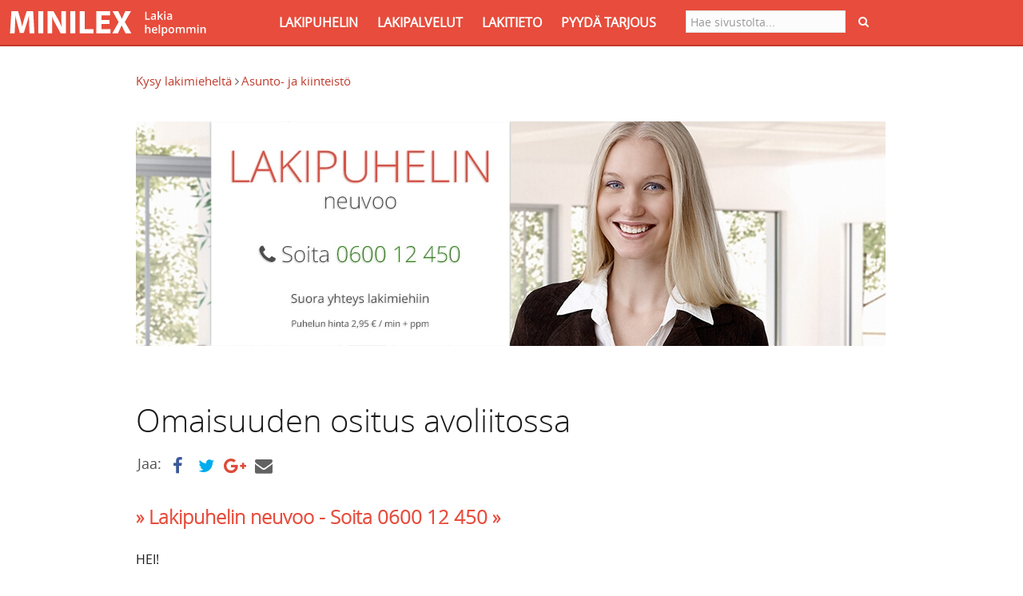

--- FILE ---
content_type: text/html; charset=utf-8
request_url: https://www.minilex.fi/q/omaisuuden-ositus-avoliitossa
body_size: 32669
content:
<!DOCTYPE html PUBLIC "-//W3C//DTD XHTML+RDFa 1.0//EN"
"https://www.w3.org/MarkUp/DTD/xhtml-rdfa-1.dtd">
<html data-ng-app="myapp" lang="fi" dir="ltr"
  xmlns:content="http://purl.org/rss/1.0/modules/content/"
  xmlns:dc="http://purl.org/dc/terms/"
  xmlns:foaf="http://xmlns.com/foaf/0.1/"
  xmlns:og="http://ogp.me/ns#"
  xmlns:rdfs="http://www.w3.org/2000/01/rdf-schema#"
  xmlns:sioc="http://rdfs.org/sioc/ns#"
  xmlns:sioct="http://rdfs.org/sioc/types#"
  xmlns:skos="http://www.w3.org/2004/02/skos/core#"
  xmlns:xsd="http://www.w3.org/2001/XMLSchema#">
<head profile="http://www.w3.org/1999/xhtml/vocab">
<link rel="icon" type="image/png" href="/sites/all/themes/custom/minilex/favicon.ico" />

<title>OMAISUUDEN OSITUS AVOLIITOSSA - Minilex</title>

<meta name="viewport" content="width=device-width, initial-scale=1.0" />
<meta name="theme-color" content="#b93d30" />
<meta name="msapplication-navbutton-color" content="#b93d30">
<meta name="apple-mobile-web-app-capable" content="yes">
<meta name="apple-mobile-web-app-status-bar-style" content="#b93d30">
<meta property="og:locale" content="fi_FI" />
<meta property="og:type" content="website" />
<meta property="og:title" content="OMAISUUDEN OSITUS AVOLIITOSSA - Minilex" />
<meta property="og:url" content="https://www.minilex.fi/q/omaisuuden-ositus-avoliitossa" />
<meta property="og:site_name" content="Minilex.fi" />

<meta http-equiv="Content-Type" content="text/html; charset=utf-8" />
<link rel="canonical" href="/q/omaisuuden-ositus-avoliitossa" />
<link rel="shortlink" href="/node/59562" />
<link rel="shortcut icon" href="https://www.minilex.fi/sites/minilex.fi/files/Minilex_logo2_1.png" type="image/png" />

<script>
    window.dataLayer = window.dataLayer || [];
    function gtag() {
        dataLayer.push(arguments);
    }
    gtag("consent", "default", {
        ad_storage: "denied",
        ad_user_data: "denied", 
        ad_personalization: "denied",
        analytics_storage: "denied",
        functionality_storage: "denied",
        personalization_storage: "denied",
        security_storage: "granted",
        wait_for_update: 2000,
    });
    gtag("set", "ads_data_redaction", true);
    gtag("set", "url_passthrough", false);
</script>


<!-- Google tag (gtag.js) -->
<script async src="https://www.googletagmanager.com/gtag/js?id=G-KPXHTVLXTY"></script>
<script>
  window.dataLayer = window.dataLayer || [];
  function gtag(){dataLayer.push(arguments);}
  gtag('js', new Date());

  gtag('config', 'G-KPXHTVLXTY');
</script>
<!-- Start cookieyes banner -->
<script id="cookieyes" type="text/javascript" src="https://cdn-cookieyes.com/client_data/e62fec26658921030cc8f8c8/script.js"></script>
<!-- End cookieyes banner -->

<link type="text/css" rel="stylesheet" href="https://www.minilex.fi/sites/minilex.fi/files/css/css_lQaZfjVpwP_oGNqdtWCSpJT1EMqXdMiU84ekLLxQnc4.css" media="all" />
<link type="text/css" rel="stylesheet" href="https://www.minilex.fi/sites/minilex.fi/files/css/css_G8-qBIcAzonkPTT9CuydwwFsZG0cvxkIyf9e8DHEpv0.css" media="all" />
<link type="text/css" rel="stylesheet" href="https://www.minilex.fi/sites/minilex.fi/files/css/css_8J9b1Vapj6XKGQvlv3nBGoahYTqTQzEdn3FQ4XPptrM.css" media="all" />
<link type="text/css" rel="stylesheet" href="https://www.minilex.fi/sites/minilex.fi/files/css/css_I6jGlK-y80IQ9T8Hsn9SFWWT2hgMqyZgH7Ho99cZv3Y.css" media="all" />

<!-- HTML5 element support for IE6-8 -->
<!--[if lt IE 9]>
  <script src="//html5shiv.googlecode.com/svn/trunk/html5.js"></script>
<![endif]-->



<script type='application/ld+json'>{
"@context":"http:\/\/schema.org",
"@type":"WebSite",
"@id":"#website",
"url":"https:\/\/www.minilex.fi\/",
"name":"Minilex.fi",
"sameAs" : [
    "https://www.facebook.com/minilexfi","https://twitter.com/minilexfi","https://plus.google.com/+MinilexFi"],
"potentialAction":{"@type":"SearchAction",
"target":"https:\/\/www.minilex.fi\/search\/node\/{search_term_string}",
"query-input":"required name=search_term_string"}

}</script>

<link href="https://plus.google.com/115643259459218404727" rel="publisher" />
<script type="text/javascript" async="async" defer="defer" src="https://apis.google.com/js/platform.js?publisherid=115643259459218404727"></script>
</head>

<body class="html not-front not-logged-in no-sidebars page-node page-node- page-node-59562 node-type-question i18n-fi  anonymous-body  admin-body" >

<div id="skip-link">
<a href="#main-content" class="element-invisible element-focusable">Hyppää pääsisältöön</a></div>
<script src="//code.jquery.com/jquery-1.10.2.min.js"></script>
<script>window.jQuery || document.write("<script src='/sites/all/modules/contrib/jquery_update/replace/jquery/1.10/jquery.min.js'>\x3C/script>")</script>
<script src="https://www.minilex.fi/sites/minilex.fi/files/js/js_vSmhpx_T-AShyt_WMW5_TcwwxJP1imoVOa8jvwL_mxE.js"></script>
<script src="https://www.minilex.fi/sites/minilex.fi/files/js/js_p1RrSZz2zeXV8J6-As-NRPxdVuij1uUEdusDLfxgnUU.js"></script>
<script src="https://www.minilex.fi/sites/minilex.fi/files/js/js_5opQrlSQa-2LqSNvwTA7CisH_rom1lavwDxJBNR1lBA.js"></script>
<script src="https://code.jquery.com/jquery-migrate-1.0.0.min.js"></script>
<script src="https://www.minilex.fi/sites/minilex.fi/files/js/js_4nhl8AvkZMcGDJR36vWPmvdZI0wz6VphaW_-5NM1FHQ.js"></script>
<script src="https://www.minilex.fi/sites/minilex.fi/files/js/js_7wPeUVM8NHBwF_aQqytlIl8VcmbtU5lWT3nMJmYYrjU.js"></script>
<script>jQuery.extend(Drupal.settings, {"basePath":"\/","pathPrefix":"","ajaxPageState":{"theme":"minilex","theme_token":"-00RuWM1k3ziSQuaoI4OwTB1T0qrNod86J98G8N7HqM","js":{"sites\/all\/themes\/contrib\/bootstrap\/js\/bootstrap.js":1,"\/\/code.jquery.com\/jquery-1.10.2.min.js":1,"0":1,"misc\/jquery.once.js":1,"misc\/drupal.js":1,"sites\/all\/modules\/contrib\/admin_menu\/admin_devel\/admin_devel.js":1,"sites\/minilex.fi\/modules\/minilex_core\/js\/angular.min1.2.js":1,"sites\/minilex.fi\/modules\/minilex_core\/js\/angular-sanitize.js":1,"sites\/minilex.fi\/modules\/minilex_core\/js\/minilex_core_ui.js":1,"sites\/minilex.fi\/modules\/minilex_user\/js\/bootstrap.js":1,"public:\/\/languages\/fi_GILmPU_YhuWfJuy8QWDxmwNJ7NTrJND2ggGMOXfl7XI.js":1,"https:\/\/code.jquery.com\/jquery-migrate-1.0.0.min.js":1,"misc\/textarea.js":1,"sites\/all\/modules\/contrib\/webform\/js\/webform.js":1,"sites\/minilex.fi\/themes\/minilex\/js\/minilex.js":1,"sites\/minilex.fi\/themes\/minilex\/js\/custom.js":1,"sites\/minilex.fi\/themes\/minilex\/vendors\/banzhow.js":1,"sites\/minilex.fi\/themes\/minilex\/vendors\/plugins.js":1,"sites\/minilex.fi\/themes\/minilex\/vendors\/bootstrap.js":1,"sites\/minilex.fi\/themes\/minilex\/vendors\/bootstrapValidator.js":1},"css":{"modules\/system\/system.base.css":1,"modules\/field\/theme\/field.css":1,"sites\/all\/modules\/contrib\/views\/css\/views.css":1,"sites\/all\/modules\/contrib\/ckeditor\/css\/ckeditor.css":1,"sites\/all\/modules\/contrib\/ctools\/css\/ctools.css":1,"sites\/all\/modules\/contrib\/webform\/css\/webform.css":1,"sites\/minilex.fi\/themes\/minilex\/vendors\/bootstrap.css":1,"sites\/minilex.fi\/themes\/minilex\/css\/style.css":1,"sites\/minilex.fi\/themes\/minilex\/css\/minilex.css":1,"sites\/minilex.fi\/themes\/minilex\/css\/style_custom.css":1,"sites\/minilex.fi\/themes\/minilex\/vendors\/font-awesome.min.css":1,"sites\/minilex.fi\/themes\/minilex\/vendors\/themes\/red.css":1,"sites\/minilex.fi\/themes\/minilex\/vendors\/bootstrapValidator.css":1}},"baseUrl":"https:\/\/www.minilex.fi","urlIsAjaxTrusted":{"\/q\/omaisuuden-ositus-avoliitossa":true},"bootstrap":{"anchorsFix":1,"anchorsSmoothScrolling":1,"popoverEnabled":1,"popoverOptions":{"animation":1,"html":0,"placement":"right","selector":"","trigger":"click","title":"","content":"","delay":0,"container":"body"},"tooltipEnabled":1,"tooltipOptions":{"animation":1,"html":0,"placement":"auto left","selector":"","trigger":"hover focus","delay":0,"container":"body"}}});</script>

<nav class="navbar navbar-fixed-top navbar-inverse navbar-lawyer" role="navigation">
    <div class="container">
        <div class="navbar-header">
            <button type="button" class="navbar-toggle" data-toggle="collapse" data-target=".navbar-ex1-collapse">
                <span class="sr-only">Toggle navigation</span>
                <span class="icon-bar"></span>
                <span class="icon-bar"></span>
                <span class="icon-bar"></span>
            </button>
            <div id="desktopTest" class="visible-xs">
            <div itemscope itemtype="http://schema.org/Organization">

            
                    <a href="https://www.minilex.fi" class="navbar-brand custom-brand visible-xs">
                        <img src="https://www.minilex.fi/sites/minilex.fi/themes/minilex/img/Minilex_logo.svg" alt="Minilex" width="280px" height="31px" /></a>

            
            	</div>
            </div>
        </div>

        <div class="collapse navbar-collapse navbar-ex1-collapse">
                      <div class="region region-header">
    <section id="block-minilex-core-minilex-top-bar-drop-down-menu" class="block block-minilex-core clearfix">

      
  

</section> <!-- /.block -->
<section id="block-search-form" class="block block-search search-footer">

      
  <form class="form-search content-search" action="/q/omaisuuden-ositus-avoliitossa" method="post" id="search-block-form" accept-charset="UTF-8"><div>
<form class=" navbar-form navbar-right" action="https://www.minilex.fi/search/node" method="post" id="search-form" accept-charset="UTF-8">
    
<input itemprop="query-input" name="keys" type="text" size="" value="" id="edit-keys" class="form-control search-field-custom" placeholder="Hae sivustolta..." required/>
<!--<a href="#" class="btn btn-primary btn-submit" type="button"><i class="fa fa-search"></i></a>-->
<button class="btn btn-primary btn-submit" type="submit">
    <i class="fa fa-search"></i>
</button>
    <div class="form-wrapper form-group" id="edit-basic"><button class="element-invisible btn btn-primary form-submit" id="edit-submit--2" name="op" value="Hae sivustolta..." type="submit">Hae sivustolta...</button>
</div><input type="hidden" name="form_build_id" value="form-Y1caAiYNvCzRKgIeiz_G2iHYdOJ5tzTUb6kjgd9PqmU" />
<input type="hidden" name="form_id" value="search_form" />

</form>
</div></div></form>
</section> <!-- /.block -->
<section id="block-minilex-core-minilex-top-bar-left" class="block block-minilex-core clearfix">

      
              <div itemscope itemtype="https://schema.org/Organization"><a itemprop="url" href="https://www.minilex.fi" class="navbar-brand custom-brand visible-sm visible-md visible-lg">
             <img src="https://www.minilex.fi/sites/minilex.fi/themes/minilex/img/Minilex_logo.svg" alt="Minilex" width="280px" height="31px"></a></div>

            <ul class="nav navbar-nav navbar-right navbar-custom">
            	<li class= ""><a href="https://www.minilex.fi/lakipuhelin">LAKIPUHELIN</a></li>
            	<li class= ""><a href="https://www.minilex.fi/lakipalvelut">LAKIPALVELUT</a></li>
                <li class="">  <a href="https://www.minilex.fi/lakitieto">LAKITIETO</a></li>
                <li class= ""><a href="https://www.minilex.fi/tarjouspyyntö">PYYDÄ TARJOUS</a></li>
            </ul>
</section> <!-- /.block -->
  </div>
                </div>

    </div><!-- /.container -->
</nav>



    <div class="main-container">

            <section >
                <a id="main-content"></a>
                
                    <!--<div class="section-header-title">
                        <div class="container">
                            <div class="row">
                                <div class="col-lg-12">
                                    <h1 class="page-header"></h1>
                                </div>
                            </div>
                        </div>
                    </div> -->
                                                <div class="container">
                  <div class="col-xs-12">
                                      </div>
                                                                                                </div>
                                  <div class="region region-content">
    <section id="block-system-main" class="block block-system clearfix">

      
  
    <div class="container">

        <div class="row">

          <div class="container" style="padding-top:40px; padding-bottom:20px;">

               
               <a href="/kysy-lakimiehelt%C3%A4">Kysy lakimieheltä <a><i class="fa fa-angle-right"> </i><a href="/q/asunto-ja-kiinteist%C3%B6">Asunto- ja kiinteistö</a>
    </div>

            <div class="col-lg-12">
              <div class="row cls-adv">
    <div class="col-lg-12">

    <div style="padding-top: 20px"></div>

<a href="/lakipuhelin"><img src="/sites/minilex.fi/themes/minilex/img/lakipuhelin.jpg" alt="Minilex - Lakipuhelin" class="lawphone_ad"  /></a>
    </div>
</div>              <br>

              
                <h1 class="page-header">Omaisuuden ositus avoliitossa</h1>
                <!--<p class="post-meta">-->
                    <!--<i class="fa fa-calendar-o first"></i> -->

                    
                   <!-- <i class="fa fa-comment"></i>-->


                     
                  
                <!--</p>-->

              <div class="share-question">
              <strong class="share-strong share-question">Jaa:</strong>

              <a class="icon-link facebook" target="_blank" onclick="return !window.open(this.href, 'Facebook', 'width=640,height=500')" href="http://www.facebook.com/sharer/sharer.php?u=http://www.minilex.fi/q/omaisuuden-ositus-avoliitossa&t=OMAISUUDEN OSITUS AVOLIITOSSA">
                   <i id="facebook" class="fa fa-facebook"></i>
               </a>

               <a class="icon-link twitter" href="https://twitter.com/intent/tweet?text=OMAISUUDEN OSITUS AVOLIITOSSA&url=http://www.minilex.fi/q/omaisuuden-ositus-avoliitossa" target="_blank">
                  <i id="twitter" class="fa fa-twitter"></i>
               </a>

               <a class="icon-link google-plus" target="_blank" onclick="return !window.open(this.href, 'Google', 'width=640,height=500')" href="https://plus.google.com/share?url=http://www.minilex.fi/q/omaisuuden-ositus-avoliitossa&text=OMAISUUDEN OSITUS AVOLIITOSSA">
                  <i class="fa fa-google-plus"></i>
               </a>

               <a class="icon-link some-mail" target="_blank" href="mailto:?subject=OMAISUUDEN OSITUS AVOLIITOSSA&body=OMAISUUDEN OSITUS AVOLIITOSSA%0D%0Ahttp://www.minilex.fi/q/omaisuuden-ositus-avoliitossa%0D%0A%0D%0AMinilex on suomalaisten oikeusturvaa ja lakitietoutta parantava lakipalvelu. %0D%0ALakiartikkelit – Kysy lakimieheltä – Lakipuhelin. %0D%0ALakia maksutta ja minihintaan.%0D%0Awww.minilex.fi">
                  <i class="fa fa-envelope"></i>
               </a>

               <a class="icon-link whatsapp" href="whatsapp://send?text=OMAISUUDEN OSITUS AVOLIITOSSA%20http://www.minilex.fi/q/omaisuuden-ositus-avoliitossa">
                  <i class="fa fa-whatsapp"></i>
               </a>

               </div>

            <p><h3 class="top-call-advertise"><b><a href="/lakipuhelin"> <font color="#e74c3c">» Lakipuhelin neuvoo - Soita </font> <a href="tel:0600 12 450"><font color="#e74c3c">0600 12 450 »</font></b></a></h3></p>
            </div>
        </div>
    </div> <!-- /.container -->
</div> <!-- /.section-header -->

<div class="container container-int">

    <div class="">
        <div class="post text">
                  <div class="field field-name-body field-type-text-with-summary field-label-hidden"><div class="field-items"><div class="field-item even" property="content:encoded">HEI!<br />
KYSYISIN LAKINEUVOA MÖKKI-OSITUKSESSA.OLEN OSTANUT AVOPUOLISONI KANSSA MÖKIN VELAKSI 6 VUOTTA SITTEN.VELKA ON MINUN NIMISSÄ JA OLEN MAKSANUT SITÄ YKSIN KOKO AVOLIITON AJAN.OLEMME TEHNEET OMISTUS-OIKEUDESTA PAPERIN 50/50%<br />
OLEMME EROAMASSA JA AVOPUOLISONI EI SUOSTU MÖKIN MYYMISEEN JA VAATII MÖKIN LUNASTAMISTA ITSELLEEN TÄMÄN PÄIVÄN ARVON MUKAISESTI.MÖKIN ARVO ON NOUSSUT N.50% ALKUPERÄISESTÄ HINNASTA.MITEN TILANTEESSA TULISI TOIMIA JA MIKÄ ON OMISTUS-OIKEUSPAPERIN MERKITYS TÄSSÄ TILANTEESSA.PAPERI ON TEHTY PERINNÖNJAKOA AJATELLEN KUN MOLEMMILLA ON KAKSI LASTA EDELLISISTÄ LIITOISTA.</div></div></div>        </div><!-- /.post -->

        
            <div class="law-btn law-btn-primary">
               <a class="button-link" href="/lakipuhelin">
                  >> Etsitkö vastausta lakiasiaasi? - Soita lakipuhelimeen 0600 12 450 >>
               </a>
            </div>

          



     <div id="left">
               </div>

         <h3>1 vastaus</h3>

        <div id="comments" class="comment-wrapper">
          <br />
      
  <a id="comment-404"></a>


<!-- the comments -->


    
        <div class="comment-author-icon comment-author-photo pull-left">
             <a href="/u/331" class="profile-link">
                 <img src="/sites/all/themes/custom/minilex/minilex-logo.png" class="img-responsive" />
             </a>
        </div>


    <div class="comment-content pull-left">
        <a href="/u/331" class="profile-link">
            <p class="author"> Minilex            </p>
          
            <p class="author"></p>
            <p class="author">
          90 vastausta            </p></a>
            
            <p class="author"><a href="/lakipuhelin" class="redlinks">Soita lakimiehelle</a> - <a class="redlinks" href="tel:0600 12 450">0600 12 450</a></p>

            <!--<p></p>-->

            

            <div class="text">
             <span rel="sioc:reply_of" resource="/q/omaisuuden-ositus-avoliitossa" class="rdf-meta element-hidden"></span><div class="field field-name-comment-body field-type-text-long field-label-hidden"><div class="field-items"><div class="field-item even" property="content:encoded">Hei,<br />
<br />
asiassa aivan keskeinen merkitys on sopimuksella, jonka mukaan mökin omistus jakautuu 50-50. Oikeuskäytännön vallitseva kanta on, että puolisoiden (olipa kyse avio- tai avopuolisoista jne.) keskinäisen omistussuhteen ratkaisee heidän yhteinen tarkoituksensa. Monet eri seikat voivat ilmentää tarkoitusta. Mutta jos omistuksesta on sovittu, se käytännössä ratkaisee. Tällöin rahoituksella (velalla) on toissijainen merkitys, kun arvioidaan omistussuhdetta.<br />
<br />
Toki voi väittää, että sopimus omistussuhteista on tehty perinnönjakoa, ei eroa ajatellen. Sopimus ei tietenkään sovellu tässä tilanteessa, jos siihen on nimenomaan kirjattu, että se koskee vain kuolemantapausta, ei eroa. Mutta jos tämän kaltaista kirjausta ei ole, väite ei taida menestyä. Puolisonne näet voi väittää vastaan, että hän ymmärsi sopimuksen koskevan myös erotilannetta.<br />
<br />
Vaikuttaa siis vahvasti siltä, että omistatte vain puolet mökistä. Jos puolisonne ostaa teidän osuutenne mökistä, saatte toki puolet mökin nykyisestä arvosta. Ja jos velkaa on vielä maksamatta, puolisonne suorittanee lopun velan.<br />
</div></div></div><br />Huomaathan, että lainsäädäntö on saattanut joiltain osin muuttua.<br> Varmista asiasi lakipuhelimesta, soita <br /><a href='tel:060012450' style='color:#E74C3C; font-weight:bold;'>0600 12 450</a>.
<hr />
        </div>
    </div>
<div class="clearfix"></div>

  </div>

        <style>
        #block-system-main .col-sm-8.col-sm-offset-2.form-custom {
        margin-left: auto;
        margin-right: auto;
        float: left;
        }
        .form-custom h1 {
        text-align:left;
        }
        .form-custom h3 {
        text-align:left;
        }
        @media (min-width: 800px) {
        .col-sm-offset-2 {
          margin-left: 5%;
          }
        }
        </style>


        
        
        <div class="container container-int">
<div class="row">

    <div class="col-lg-12">

 <div class="text">
        
              
                
                 <form class="webform-client-form webform-client-form-84631" action="/q/omaisuuden-ositus-avoliitossa" method="post" id="webform-client-form-84631" accept-charset="UTF-8"><div>

<style>
span {
    color: #ff2a2a;
    display: none;
}

.web-form-btn {
    display: inline-block;
    padding: 3px 10px 5px;
    font-size: 18px;
    font-weight: 400;
    line-height: 1.42857143;
    text-align: center;
    white-space: nowrap;
    vertical-align: middle;
    -ms-touch-action: manipulation;
    touch-action: manipulation;
    cursor: pointer;
    -webkit-user-select: none;
    -moz-user-select: none;
    -ms-user-select: none;
    user-select: none;
    background-image: none;
    border-radius: 3px;
    margin-bottom: 60px;
    /* font-weight: bold; */
    height: 48px;

}


.web-form-btn-primary {
    color: #ffffff;
    background:  #08ceff;
    background: -webkit-linear-gradient(#08ceff,#059ac0);
    background: -o-linear-gradient(#00b400,#00a000);
    background: -moz-linear-gradient(#00b400,#00a000);
    background: linear-gradient(#08ceff,#059ac0);
    border: 1px solid #08ceff;
    padding: 10px 20px 15px 20px;
}

.web-form-btn-primary:hover,.web-form-btn-primary:focus,.web-form-btn-primary:active {
    color: #ffffff;
    background:  #08ceff;
    background: -webkit-linear-gradient(#08ceff,#059ac0);
    background: -o-linear-gradient(#00b400,#00a000);
    background: -moz-linear-gradient(#00b400,#00a000);
    background: linear-gradient(#08ceff,#059ac0);
    border: 1px solid #08ceff;
    opacity: 0.8;
}

.webform-component--puhelinnumero {
    display: none;
}

</style>

<div style="background: #FFF" id="tarjouspyyntö">
<div class="section">
    <div class="container">
        <div class="row">
            <div class="col-sm-8 col-sm-offset-2 form-custom">
                <h1 class="text-center">Pyydä tarjous lakipalvelusta</h1>
                <p>&nbsp;</p>
                <h3 class="text-center">Jätä sitomaton tarjouspyyntö lakimiehen palkkaamiseksi</h3>

			                     <div  class="form-item webform-component webform-component-textarea webform-component--kuvaus">
  <label for="edit-submitted-kuvaus">Kuvaus <span class="form-required" title="Tämä kenttä on pakollinen.">*</span></label>
 <div class="form-textarea-wrapper resizable"><textarea required="required" class="form-control form-textarea required" placeholder="Voit halutessasi kuvata tilannettasi lyhyesti. Voit antaa myös paikkakuntasi, jos haluat, että valitsemme teille paikallisen juristin avustamaan asiassasi." id="edit-submitted-kuvaus" name="submitted[kuvaus]" cols="60" rows="5"></textarea></div>
</div>
 <br />
                <div  class="form-item webform-component webform-component-email webform-component--sahkopostiosoite">
  <label for="edit-submitted-sahkopostiosoite">Sähköpostiosoite <span class="form-required" title="Tämä kenttä on pakollinen.">*</span></label>
 <input required="required" class="email form-control form-text form-email required" type="email" id="edit-submitted-sahkopostiosoite" name="submitted[sahkopostiosoite]" size="60" />
</div>
 <br />
                <div  class="form-item webform-component webform-component-phone webform-component--puhelinnumero-1">
  <label for="edit-submitted-puhelinnumero-1">Puhelinnumero <span class="form-required" title="Tämä kenttä on pakollinen.">*</span></label>
 <input required="required" class="form-control form-text required" type="text" id="edit-submitted-puhelinnumero-1" name="submitted[puhelinnumero_1]" value="" size="17" />
</div>
 <br />
 

                <p>Lakimiehet käsittelevät tietojasi luottamuksellisesti, eikä niitä tallenneta <br />Minilex.fi-palveluun.</p>

                 <br />

                   
                 

                
                <div class="webform-progressbar">
  

  
  </div>
<input type="hidden" name="details[sid]" />
<input type="hidden" name="details[page_num]" value="1" />
<input type="hidden" name="details[page_count]" value="1" />
<input type="hidden" name="details[finished]" value="0" />
<input type="hidden" name="form_build_id" value="form-qtGHWPF2sIDrykteSx6ou1dNKrxkxTxivB6s1Oxi10o" />
<input type="hidden" name="form_id" value="webform_client_form_84631" />
<button class="btn btn-lg btn-primary btn btn-primary form-submit" name="op" value="» Lähetä tarjouspyyntö »" type="submit">» Lähetä tarjouspyyntö »</button>

        </div><!-- /.row -->
    </div><!-- /.container -->
</div><!-- /.section -->
</div></form>                             </div>
    </div>
</div>





</div><!-- /.container -->


        
        <div class="row">
    <div class="col-lg-12">

        <h2 class="article-title" >Aiheeseen liittyvät kysymykset</h2>
        <div id="accordion" class="panel-group">
                                                                                                                                                                                                                                                                                                                                                                                                                                                                                                                                                                                                                                                                                                                                                                                                                                                                                                                                                                                                                                                                                                                                                                                                                                                                                                                                                                                                                                                                                                                                                                                                                                                                                                                                                                                                                                                                                                                                                                                                                                                                                                                                                                                                                                                                                                                                                                                                                                                                                                                                                                                                                                                                                                                                                                                                                                                                                                                                                                                                                                                                                                                                                                                                                                                                                                                                                                                                                                                                                                                                                                                                                                                                                                                                                                                                                                                                                                                                                                                                                                                                                                                                                                                                                                                                                                                                                                                                                                                                                                                                                                                                                                                                                                                                                                                                                                                                                                                                                                                                                                                                                                                                                                                                                                                                                                                                                                                                                                                                                                                                                                                                                                                                                                                                                                                                                                                                                                                                                                                                                                                                                                                                                                                                                                                                                                                                                                                                                                                                                                                                                                                                                                                                                                                                                                                                                                                                                                                                                                                                                                                                                                                                                                                                                                                                                                                                                                                                                                                                                                                                                                                                                                                                                                                                                                                                                                                                                                                                                                                                                                                                                                                                                                                                                                                                                                                                                                                                                                                                                                                                                                                                                                                                                                                                                                                                                                                                                                                                                                                                                                                                                                                                                                                                                                                                                                                                                                                                                                                                                                                                                                                                                                                                                                                                                                                                                                                                                                                                                                                                                                                                                                                                                                                                                                                                                                                                                                                                                                                                                                                                                                                                                                                                                                                                                                                                                                                                                                                                                                                                                                                                                                                                                                                                                                                                                                                                                                                                                                                                                                                                                                                                                                                                                                                                                                                                                                                                                                                                                                                                                                                                                                                                                                                                                                                                                                                                                                                                                                                                                                                                                                                                                                                                                                                                                                                                                                                                                                                                                                                                                                                                                                                                                                                                                                                                                                                                                                                                                                                                                                                                                                                                                                                                                                                                                                                                                                                                                                                                                                                                                                                                                                                                                                                                                                                                                                                                                                                                                                                                                                                                                                                                                                                                                                                                                                                                                                                                                                                                                                                                                                                                                                                                                                                                                                                                                                                                                                                                                                                                                                                                                                                                                                                                                                                                                                                                                                                                                                                                                                                                                                                                                                                                                                                                                                                                                                                                                                                                                                                                                                                                                                                                                                                                                                                                                                                                                                                                                                                                                                                                                                                                                                                                      <div class="panel panel-default ">
                                                  <a href="/q/omakoti-alueen-pihan-liukkaus" class="article_link">
                            <div class="panel-heading">
                                <h4 class="panel-title">
                                    <span> › </span>
                                    Omakoti alueen pihan liukkaus                                </h4>
                            </div>
                          </a>
                        </div>
                                                                                                <div class="panel panel-default ">
                                                  <a href="/q/omakotitalo" class="article_link">
                            <div class="panel-heading">
                                <h4 class="panel-title">
                                    <span> › </span>
                                    Omakotitalo !                                </h4>
                            </div>
                          </a>
                        </div>
                                                                                                <div class="panel panel-default ">
                                                  <a href="/q/omakotitalo-asiaa" class="article_link">
                            <div class="panel-heading">
                                <h4 class="panel-title">
                                    <span> › </span>
                                    Omakotitalo asiaa                                </h4>
                            </div>
                          </a>
                        </div>
                                                                                                <div class="panel panel-default ">
                                                  <a href="/q/omakotitalo-ja-pelto" class="article_link">
                            <div class="panel-heading">
                                <h4 class="panel-title">
                                    <span> › </span>
                                    Omakotitalo ja pelto                                 </h4>
                            </div>
                          </a>
                        </div>
                                                                                                <div class="panel panel-default ">
                                                  <a href="/q/omakotitaloalueella-häiritsevää-melua" class="article_link">
                            <div class="panel-heading">
                                <h4 class="panel-title">
                                    <span> › </span>
                                    Omakotitaloalueella häiritsevää melua                                </h4>
                            </div>
                          </a>
                        </div>
                                                                                                <div class="panel panel-default ">
                                                  <a href="/q/omakotitalon-kohtalo-avioerossa" class="article_link">
                            <div class="panel-heading">
                                <h4 class="panel-title">
                                    <span> › </span>
                                    Omakotitalon kohtalo avioerossa                                </h4>
                            </div>
                          </a>
                        </div>
                                                                                                <div class="panel panel-default ">
                                                  <a href="/q/oman-huoneen-kuvaaminen-soluasuntolassa" class="article_link">
                            <div class="panel-heading">
                                <h4 class="panel-title">
                                    <span> › </span>
                                    Oman huoneen kuvaaminen soluasuntolassa                                </h4>
                            </div>
                          </a>
                        </div>
                                                                                                <div class="panel panel-default ">
                                                  <a href="/q/omistusasunnon-kulujen-jako-erotilanteessa" class="article_link">
                            <div class="panel-heading">
                                <h4 class="panel-title">
                                    <span> › </span>
                                    Omistusasunnon kulujen jako erotilanteessa                                </h4>
                            </div>
                          </a>
                        </div>
                                                                                                <div class="panel panel-default ">
                                                  <a href="/q/omistusasunnossa-asuminen" class="article_link">
                            <div class="panel-heading">
                                <h4 class="panel-title">
                                    <span> › </span>
                                    Omistusasunnossa asuminen                                 </h4>
                            </div>
                          </a>
                        </div>
                                                                                                <div class="panel panel-default ">
                                                  <a href="/q/omistusasunto" class="article_link">
                            <div class="panel-heading">
                                <h4 class="panel-title">
                                    <span> › </span>
                                    Omistusasunto                                </h4>
                            </div>
                          </a>
                        </div>
                                                                                                <div class="panel panel-default hidden">
                                                  <a href="/q/omistusasunto-49-vuokraaminen-kaverille-ilman-pääomatuloja" class="article_link">
                            <div class="panel-heading">
                                <h4 class="panel-title">
                                    <span> › </span>
                                    Omistusasunto - 49% vuokraaminen kaverille ilman pääomatuloja?                                </h4>
                            </div>
                          </a>
                        </div>
                                                                                                <div class="panel panel-default hidden">
                                                  <a href="/q/omistusasunto-velka" class="article_link">
                            <div class="panel-heading">
                                <h4 class="panel-title">
                                    <span> › </span>
                                    Omistusasunto / velka                                </h4>
                            </div>
                          </a>
                        </div>
                                                                                                <div class="panel panel-default hidden">
                                                  <a href="/q/onko-oikein" class="article_link">
                            <div class="panel-heading">
                                <h4 class="panel-title">
                                    <span> › </span>
                                    Onko oikein.                                </h4>
                            </div>
                          </a>
                        </div>
                                                                                                <div class="panel panel-default hidden">
                                                  <a href="/q/onko-pakko-myydä-asunto" class="article_link">
                            <div class="panel-heading">
                                <h4 class="panel-title">
                                    <span> › </span>
                                    Onko pakko myydä asunto?                                </h4>
                            </div>
                          </a>
                        </div>
                                                                                                <div class="panel panel-default hidden">
                                                  <a href="/q/onko-tietoa" class="article_link">
                            <div class="panel-heading">
                                <h4 class="panel-title">
                                    <span> › </span>
                                    Onko tietoa,                                </h4>
                            </div>
                          </a>
                        </div>
                                                                                                <div class="panel panel-default hidden">
                                                  <a href="/q/onko-verovapaa-tuloa" class="article_link">
                            <div class="panel-heading">
                                <h4 class="panel-title">
                                    <span> › </span>
                                    Onko verovapaa tuloa                                </h4>
                            </div>
                          </a>
                        </div>
                                                                                                <div class="panel panel-default hidden">
                                                  <a href="/q/osakkaan-oikeus-saada-tutkimukset-asuntoon" class="article_link">
                            <div class="panel-heading">
                                <h4 class="panel-title">
                                    <span> › </span>
                                    Osakkaan oikeus saada tutkimukset asuntoon                                 </h4>
                            </div>
                          </a>
                        </div>
                                                                                                <div class="panel panel-default hidden">
                                                  <a href="/q/osaomisteisen-mökin-myyminen" class="article_link">
                            <div class="panel-heading">
                                <h4 class="panel-title">
                                    <span> › </span>
                                    Osaomisteisen mökin myyminen                                </h4>
                            </div>
                          </a>
                        </div>
                                                                                                <div class="panel panel-default hidden">
                                                  <a href="/q/ositus-ja-toisen-puolison-nimissä-oleva-talo" class="article_link">
                            <div class="panel-heading">
                                <h4 class="panel-title">
                                    <span> › </span>
                                    Ositus ja toisen puolison nimissä oleva talo                                </h4>
                            </div>
                          </a>
                        </div>
                                                                                                <div class="panel panel-default hidden">
                                                  <a href="/q/ostajan-reklamaatio-asunto-osakkeen-parvekelaseista" class="article_link">
                            <div class="panel-heading">
                                <h4 class="panel-title">
                                    <span> › </span>
                                    Ostajan reklamaatio asunto-osakkeen parvekelaseista                                </h4>
                            </div>
                          </a>
                        </div>
                                                                                                <div class="panel panel-default hidden">
                                                  <a href="/q/ovikellokamera-tai-liiketunnistin-kerrostalossa" class="article_link">
                            <div class="panel-heading">
                                <h4 class="panel-title">
                                    <span> › </span>
                                    Ovikellokamera tai liiketunnistin kerrostalossa                                </h4>
                            </div>
                          </a>
                        </div>
                                                                                                <div class="panel panel-default hidden">
                                                  <a href="/q/pakkolunastuksesta" class="article_link">
                            <div class="panel-heading">
                                <h4 class="panel-title">
                                    <span> › </span>
                                    Pakkolunastuksesta                                </h4>
                            </div>
                          </a>
                        </div>
                                                                                                <div class="panel panel-default hidden">
                                                  <a href="/q/palkkio-taloyhtiössä" class="article_link">
                            <div class="panel-heading">
                                <h4 class="panel-title">
                                    <span> › </span>
                                    Palkkio taloyhtiössä                                </h4>
                            </div>
                          </a>
                        </div>
                                                                                                <div class="panel panel-default hidden">
                                                  <a href="/q/paras-tapa-myydä" class="article_link">
                            <div class="panel-heading">
                                <h4 class="panel-title">
                                    <span> › </span>
                                    Paras tapa myydä                                </h4>
                            </div>
                          </a>
                        </div>
                                                                                                <div class="panel panel-default hidden">
                                                  <a href="/q/parvekelasien-sulkeminen-yöaikaan" class="article_link">
                            <div class="panel-heading">
                                <h4 class="panel-title">
                                    <span> › </span>
                                    Parvekelasien sulkeminen yöaikaan                                </h4>
                            </div>
                          </a>
                        </div>
                                                                                                <div class="panel panel-default hidden">
                                                  <a href="/q/parveketupakointi" class="article_link">
                            <div class="panel-heading">
                                <h4 class="panel-title">
                                    <span> › </span>
                                    Parveketupakointi                                </h4>
                            </div>
                          </a>
                        </div>
                                                                                                <div class="panel panel-default hidden">
                                                  <a href="/q/perikunnan-mökki" class="article_link">
                            <div class="panel-heading">
                                <h4 class="panel-title">
                                    <span> › </span>
                                    Perikunnan mökki                                 </h4>
                            </div>
                          </a>
                        </div>
                                                                                                <div class="panel panel-default hidden">
                                                  <a href="/q/perikunnan-vastuu" class="article_link">
                            <div class="panel-heading">
                                <h4 class="panel-title">
                                    <span> › </span>
                                    Perikunnan vastuu?                                </h4>
                            </div>
                          </a>
                        </div>
                                                                                                <div class="panel panel-default hidden">
                                                  <a href="/q/perinnönjako-ilman-testamenttia" class="article_link">
                            <div class="panel-heading">
                                <h4 class="panel-title">
                                    <span> › </span>
                                    Perinnönjako ilman testamenttia                                </h4>
                            </div>
                          </a>
                        </div>
                                                                                                <div class="panel panel-default hidden">
                                                  <a href="/q/perintö-mökistä" class="article_link">
                            <div class="panel-heading">
                                <h4 class="panel-title">
                                    <span> › </span>
                                    Perintö mökistä                                </h4>
                            </div>
                          </a>
                        </div>
                                                                                                <div class="panel panel-default hidden">
                                                  <a href="/q/perintömökin-myynti" class="article_link">
                            <div class="panel-heading">
                                <h4 class="panel-title">
                                    <span> › </span>
                                    Perintömökin myynti                                </h4>
                            </div>
                          </a>
                        </div>
                                                                                                <div class="panel panel-default hidden">
                                                  <a href="/q/perintönä-saadun-kiinteistön-arvo" class="article_link">
                            <div class="panel-heading">
                                <h4 class="panel-title">
                                    <span> › </span>
                                    Perintönä saadun kiinteistön arvo                                </h4>
                            </div>
                          </a>
                        </div>
                                                                                                <div class="panel panel-default hidden">
                                                  <a href="/q/perintöpaikka" class="article_link">
                            <div class="panel-heading">
                                <h4 class="panel-title">
                                    <span> › </span>
                                    Perintöpaikka                                </h4>
                            </div>
                          </a>
                        </div>
                                                                                                <div class="panel panel-default hidden">
                                                  <a href="/q/peritty-kiinteistö" class="article_link">
                            <div class="panel-heading">
                                <h4 class="panel-title">
                                    <span> › </span>
                                    Peritty kiinteistö                                </h4>
                            </div>
                          </a>
                        </div>
                                                                                                <div class="panel panel-default hidden">
                                                  <a href="/q/perukirja-ja-kiinteistön-myynti" class="article_link">
                            <div class="panel-heading">
                                <h4 class="panel-title">
                                    <span> › </span>
                                    Perukirja ja kiinteistön myynti                                </h4>
                            </div>
                          </a>
                        </div>
                                                                                                <div class="panel panel-default hidden">
                                                  <a href="/q/pientä-kosteutta-kylpyhuoneessa" class="article_link">
                            <div class="panel-heading">
                                <h4 class="panel-title">
                                    <span> › </span>
                                    Pientä kosteutta kylpyhuoneessa                                </h4>
                            </div>
                          </a>
                        </div>
                                                                                                <div class="panel panel-default hidden">
                                                  <a href="/q/piha-asiaa" class="article_link">
                            <div class="panel-heading">
                                <h4 class="panel-title">
                                    <span> › </span>
                                    Piha-asiaa                                </h4>
                            </div>
                          </a>
                        </div>
                                                                                                <div class="panel panel-default hidden">
                                                  <a href="/q/pihalla-vieras-ajokiellossa-oleva-auto" class="article_link">
                            <div class="panel-heading">
                                <h4 class="panel-title">
                                    <span> › </span>
                                    Pihalla vieras ajokiellossa oleva auto                                </h4>
                            </div>
                          </a>
                        </div>
                                                                                                <div class="panel panel-default hidden">
                                                  <a href="/q/piilevä-virhe-asuntokaupassa-ja-taloyhtiön-vastuu-kosteiden-tilojen-kunnossapidosta-ja-korjauksesta" class="article_link">
                            <div class="panel-heading">
                                <h4 class="panel-title">
                                    <span> › </span>
                                    Piilevä virhe asuntokaupassa ja taloyhtiön vastuu kosteiden tilojen kunnossapidosta ja korjauksesta                                </h4>
                            </div>
                          </a>
                        </div>
                                                                                                <div class="panel panel-default hidden">
                                                  <a href="/q/postilaatikko" class="article_link">
                            <div class="panel-heading">
                                <h4 class="panel-title">
                                    <span> › </span>
                                    Postilaatikko                                </h4>
                            </div>
                          </a>
                        </div>
                                                                                                <div class="panel panel-default hidden">
                                                  <a href="/q/puolison-asunnon-myynti-ulosotossa" class="article_link">
                            <div class="panel-heading">
                                <h4 class="panel-title">
                                    <span> › </span>
                                    Puolison asunnon myynti ulosotossa                                </h4>
                            </div>
                          </a>
                        </div>
                                                                                                <div class="panel panel-default hidden">
                                                  <a href="/q/putkiremontin-aikana-asunnon-kaappiin-murtautuminen" class="article_link">
                            <div class="panel-heading">
                                <h4 class="panel-title">
                                    <span> › </span>
                                    Putkiremontin aikana asunnon kaappiin murtautuminen                                </h4>
                            </div>
                          </a>
                        </div>
                                                                                                <div class="panel panel-default hidden">
                                                  <a href="/q/putkiremontista" class="article_link">
                            <div class="panel-heading">
                                <h4 class="panel-title">
                                    <span> › </span>
                                    Putkiremontista                                </h4>
                            </div>
                          </a>
                        </div>
                                                                                                <div class="panel panel-default hidden">
                                                  <a href="/q/pysäköiminen" class="article_link">
                            <div class="panel-heading">
                                <h4 class="panel-title">
                                    <span> › </span>
                                    Pysäköiminen                                </h4>
                            </div>
                          </a>
                        </div>
                                                                                                <div class="panel panel-default hidden">
                                                  <a href="/q/pystyykö-mökin-vuokraamaan-kaverilta" class="article_link">
                            <div class="panel-heading">
                                <h4 class="panel-title">
                                    <span> › </span>
                                    Pystyykö mökin "vuokraamaan" kaverilta                                </h4>
                            </div>
                          </a>
                        </div>
                                                                                                <div class="panel panel-default hidden">
                                                  <a href="/q/pyykinpesu" class="article_link">
                            <div class="panel-heading">
                                <h4 class="panel-title">
                                    <span> › </span>
                                    Pyykinpesu                                </h4>
                            </div>
                          </a>
                        </div>
                                                                                                <div class="panel panel-default hidden">
                                                  <a href="/q/rakennus-suunnitteluvirhe-myyntivirhe" class="article_link">
                            <div class="panel-heading">
                                <h4 class="panel-title">
                                    <span> › </span>
                                    Rakennus- /suunnitteluvirhe. myyntivirhe                                </h4>
                            </div>
                          </a>
                        </div>
                                                                                                <div class="panel panel-default hidden">
                                                  <a href="/q/rakennuslupa-ja-loppukatselmus" class="article_link">
                            <div class="panel-heading">
                                <h4 class="panel-title">
                                    <span> › </span>
                                    Rakennuslupa ja loppukatselmus                                </h4>
                            </div>
                          </a>
                        </div>
                                                                                                <div class="panel panel-default hidden">
                                                  <a href="/q/rakennusluvan-viivyttämisestä-korvauksia" class="article_link">
                            <div class="panel-heading">
                                <h4 class="panel-title">
                                    <span> › </span>
                                    Rakennusluvan viivyttämisestä korvauksia                                </h4>
                            </div>
                          </a>
                        </div>
                                                                                                <div class="panel panel-default hidden">
                                                  <a href="/q/rakentaminen-aloitettu-ilman-rakennuslupaa" class="article_link">
                            <div class="panel-heading">
                                <h4 class="panel-title">
                                    <span> › </span>
                                    Rakentaminen aloitettu ilman rakennuslupaa                                </h4>
                            </div>
                          </a>
                        </div>
                                                                                                <div class="panel panel-default hidden">
                                                  <a href="/q/rakentamiseen-tarvittava-suostumus" class="article_link">
                            <div class="panel-heading">
                                <h4 class="panel-title">
                                    <span> › </span>
                                    Rakentamiseen tarvittava suostumus                                </h4>
                            </div>
                          </a>
                        </div>
                                                                                                <div class="panel panel-default hidden">
                                                  <a href="/q/rantaan-johtavan-tieoikeuden-poistaminen" class="article_link">
                            <div class="panel-heading">
                                <h4 class="panel-title">
                                    <span> › </span>
                                    Rantaan johtavan tieoikeuden poistaminen                                </h4>
                            </div>
                          </a>
                        </div>
                                                                                                <div class="panel panel-default hidden">
                                                  <a href="/q/riistakamera" class="article_link">
                            <div class="panel-heading">
                                <h4 class="panel-title">
                                    <span> › </span>
                                    Riistakamera                                </h4>
                            </div>
                          </a>
                        </div>
                                                                                                <div class="panel panel-default hidden">
                                                  <a href="/q/riita-isännöitsijän-kanssa" class="article_link">
                            <div class="panel-heading">
                                <h4 class="panel-title">
                                    <span> › </span>
                                    Riita isännöitsijän kanssa.                                </h4>
                            </div>
                          </a>
                        </div>
                                                                                                <div class="panel panel-default hidden">
                                                  <a href="/q/rintaperillisen-perintövero-ja-lesken-oikeus-jäädä-asumaan-yhteiseen-asuntoon" class="article_link">
                            <div class="panel-heading">
                                <h4 class="panel-title">
                                    <span> › </span>
                                    Rintaperillisen perintövero ja lesken oikeus jäädä asumaan yhteiseen asuntoon                                </h4>
                            </div>
                          </a>
                        </div>
                                                                                                <div class="panel panel-default hidden">
                                                  <a href="/q/rumpujen-soitto-omakotitalossa" class="article_link">
                            <div class="panel-heading">
                                <h4 class="panel-title">
                                    <span> › </span>
                                    Rumpujen soitto omakotitalossa                                </h4>
                            </div>
                          </a>
                        </div>
                                                                                                <div class="panel panel-default hidden">
                                                  <a href="/q/saako-taloyhtiön-pihalla-pelata-jääkiekkoa" class="article_link">
                            <div class="panel-heading">
                                <h4 class="panel-title">
                                    <span> › </span>
                                    Saako taloyhtiön pihalla pelata jääkiekkoa?                                </h4>
                            </div>
                          </a>
                        </div>
                                                                                                <div class="panel panel-default hidden">
                                                  <a href="/q/saako-toisen-asuntoon-mennä" class="article_link">
                            <div class="panel-heading">
                                <h4 class="panel-title">
                                    <span> › </span>
                                    Saako toisen asuntoon mennä?                                </h4>
                            </div>
                          </a>
                        </div>
                                                                                                <div class="panel panel-default hidden">
                                                  <a href="/q/sanottava-haitta" class="article_link">
                            <div class="panel-heading">
                                <h4 class="panel-title">
                                    <span> › </span>
                                    Sanottava haitta                                </h4>
                            </div>
                          </a>
                        </div>
                                                                                                <div class="panel panel-default hidden">
                                                  <a href="/q/skanska-rakensi" class="article_link">
                            <div class="panel-heading">
                                <h4 class="panel-title">
                                    <span> › </span>
                                    Skanska rakensi                                </h4>
                            </div>
                          </a>
                        </div>
                                                                                                <div class="panel panel-default hidden">
                                                  <a href="/q/takaajan-oikeus-ostaa-asunto-ennen-ositusta" class="article_link">
                            <div class="panel-heading">
                                <h4 class="panel-title">
                                    <span> › </span>
                                    Takaajan oikeus ostaa asunto ennen ositusta                                </h4>
                            </div>
                          </a>
                        </div>
                                                                                                <div class="panel panel-default hidden">
                                                  <a href="/q/takuuvuokra-saatavat" class="article_link">
                            <div class="panel-heading">
                                <h4 class="panel-title">
                                    <span> › </span>
                                    Takuuvuokra saatavat                                </h4>
                            </div>
                          </a>
                        </div>
                                                                                                <div class="panel panel-default hidden">
                                                  <a href="/q/talo-myynti" class="article_link">
                            <div class="panel-heading">
                                <h4 class="panel-title">
                                    <span> › </span>
                                    Talo myynti                                </h4>
                            </div>
                          </a>
                        </div>
                                                                                                <div class="panel panel-default hidden">
                                                  <a href="/q/talo-osuuden-myynti" class="article_link">
                            <div class="panel-heading">
                                <h4 class="panel-title">
                                    <span> › </span>
                                    Talo-osuuden myynti                                </h4>
                            </div>
                          </a>
                        </div>
                                                                                                <div class="panel panel-default hidden">
                                                  <a href="/q/talokaupan-peruuntumine" class="article_link">
                            <div class="panel-heading">
                                <h4 class="panel-title">
                                    <span> › </span>
                                    Talokaupan peruuntumine                                </h4>
                            </div>
                          </a>
                        </div>
                                                                                                <div class="panel panel-default hidden">
                                                  <a href="/q/talokauppa" class="article_link">
                            <div class="panel-heading">
                                <h4 class="panel-title">
                                    <span> › </span>
                                    Talokauppa                                </h4>
                            </div>
                          </a>
                        </div>
                                                                                                <div class="panel panel-default hidden">
                                                  <a href="/q/talon-ennakkomarkkinointi" class="article_link">
                            <div class="panel-heading">
                                <h4 class="panel-title">
                                    <span> › </span>
                                    Talon ennakkomarkkinointi?                                </h4>
                            </div>
                          </a>
                        </div>
                                                                                                <div class="panel panel-default hidden">
                                                  <a href="/q/talon-homevaurio" class="article_link">
                            <div class="panel-heading">
                                <h4 class="panel-title">
                                    <span> › </span>
                                    Talon homevaurio                                </h4>
                            </div>
                          </a>
                        </div>
                                                                                                <div class="panel panel-default hidden">
                                                  <a href="/q/talon-lyhennykset" class="article_link">
                            <div class="panel-heading">
                                <h4 class="panel-title">
                                    <span> › </span>
                                    Talon lyhennykset                                </h4>
                            </div>
                          </a>
                        </div>
                                                                                                <div class="panel panel-default hidden">
                                                  <a href="/q/talon-myynti-0" class="article_link">
                            <div class="panel-heading">
                                <h4 class="panel-title">
                                    <span> › </span>
                                    Talon myynti                                </h4>
                            </div>
                          </a>
                        </div>
                                                                                                <div class="panel panel-default hidden">
                                                  <a href="/q/talon-osuuden-myyminen-vaimolle" class="article_link">
                            <div class="panel-heading">
                                <h4 class="panel-title">
                                    <span> › </span>
                                    Talon osuuden myyminen vaimolle                                </h4>
                            </div>
                          </a>
                        </div>
                                                                                                <div class="panel panel-default hidden">
                                                  <a href="/q/talosta-tehdyn-tarjouksen-peruuttaminen" class="article_link">
                            <div class="panel-heading">
                                <h4 class="panel-title">
                                    <span> › </span>
                                    Talosta tehdyn tarjouksen peruuttaminen                                </h4>
                            </div>
                          </a>
                        </div>
                                                                                                <div class="panel panel-default hidden">
                                                  <a href="/q/talosta-tehdyn-tarjouksen-peruuttaminen" class="article_link">
                            <div class="panel-heading">
                                <h4 class="panel-title">
                                    <span> › </span>
                                    Talosta tehdyn tarjouksen peruuttaminen                                </h4>
                            </div>
                          </a>
                        </div>
                                                                                                <div class="panel panel-default hidden">
                                                  <a href="/q/taloudellinen-virhe-asuntokaupassa" class="article_link">
                            <div class="panel-heading">
                                <h4 class="panel-title">
                                    <span> › </span>
                                    Taloudellinen virhe asuntokaupassa                                </h4>
                            </div>
                          </a>
                        </div>
                                                                                                <div class="panel panel-default hidden">
                                                  <a href="/q/taloyhtiö-heittänyt-omaisuutta-luvatta-kaatopaikalle" class="article_link">
                            <div class="panel-heading">
                                <h4 class="panel-title">
                                    <span> › </span>
                                    TaloyhtiÖ heittÄnyt omaisuutta luvatta kaatopaikalle                                </h4>
                            </div>
                          </a>
                        </div>
                                                                                                <div class="panel panel-default hidden">
                                                  <a href="/q/taloyhtiö-käyttökorvaukset-takautuvasti" class="article_link">
                            <div class="panel-heading">
                                <h4 class="panel-title">
                                    <span> › </span>
                                    Taloyhtiö käyttökorvaukset takautuvasti                                </h4>
                            </div>
                          </a>
                        </div>
                                                                                                <div class="panel panel-default hidden">
                                                  <a href="/q/taloyhtiö-tyhjensi-lukitsemattoman-varaston" class="article_link">
                            <div class="panel-heading">
                                <h4 class="panel-title">
                                    <span> › </span>
                                    Taloyhtiö tyhjensi lukitsemattoman varaston                                </h4>
                            </div>
                          </a>
                        </div>
                                                                                                <div class="panel panel-default hidden">
                                                  <a href="/q/taloyhtiö-uhkaa-katkaista-sähköt" class="article_link">
                            <div class="panel-heading">
                                <h4 class="panel-title">
                                    <span> › </span>
                                    Taloyhtiö uhkaa katkaista sähköt                                </h4>
                            </div>
                          </a>
                        </div>
                                                                                                <div class="panel panel-default hidden">
                                                  <a href="/q/taloyhtiöasiaa" class="article_link">
                            <div class="panel-heading">
                                <h4 class="panel-title">
                                    <span> › </span>
                                    Taloyhtiöasiaa                                </h4>
                            </div>
                          </a>
                        </div>
                                                                                                <div class="panel panel-default hidden">
                                                  <a href="/q/taloyhtiöiden-pihoilla-liikkuminen-ja-oleskelu" class="article_link">
                            <div class="panel-heading">
                                <h4 class="panel-title">
                                    <span> › </span>
                                    Taloyhtiöiden pihoilla liikkuminen ja oleskelu                                </h4>
                            </div>
                          </a>
                        </div>
                                                                                                <div class="panel panel-default hidden">
                                                  <a href="/q/taloyhtiöltä-saamat-huomautukset" class="article_link">
                            <div class="panel-heading">
                                <h4 class="panel-title">
                                    <span> › </span>
                                    Taloyhtiöltä saamat huomautukset                                </h4>
                            </div>
                          </a>
                        </div>
                                                                                                <div class="panel panel-default hidden">
                                                  <a href="/q/taloyhtiön-hallituksen-jäsenen-vastuu" class="article_link">
                            <div class="panel-heading">
                                <h4 class="panel-title">
                                    <span> › </span>
                                    Taloyhtiön hallituksen jäsenen vastuu                                </h4>
                            </div>
                          </a>
                        </div>
                                                                                                <div class="panel panel-default hidden">
                                                  <a href="/q/taloyhtiön-hallituksen-puheenjohtajan-esteellisyys" class="article_link">
                            <div class="panel-heading">
                                <h4 class="panel-title">
                                    <span> › </span>
                                    Taloyhtiön hallituksen puheenjohtajan esteellisyys                                </h4>
                            </div>
                          </a>
                        </div>
                                                                                                <div class="panel panel-default hidden">
                                                  <a href="/q/taloyhtiön-hallituksen-puheenjohtajan-oikeudet" class="article_link">
                            <div class="panel-heading">
                                <h4 class="panel-title">
                                    <span> › </span>
                                    Taloyhtiön hallituksen puheenjohtajan oikeudet                                </h4>
                            </div>
                          </a>
                        </div>
                                                                                                <div class="panel panel-default hidden">
                                                  <a href="/q/taloyhtiön-hallituksen-tiedotus" class="article_link">
                            <div class="panel-heading">
                                <h4 class="panel-title">
                                    <span> › </span>
                                    Taloyhtiön hallituksen tiedotus                                </h4>
                            </div>
                          </a>
                        </div>
                                                                                                <div class="panel panel-default hidden">
                                                  <a href="/q/taloyhtiön-hallituksen-varajäsen-vakinaiseksi-ylimääräisen-yhtiökokouksen-oikeus-nimittää-uusi-hallitus" class="article_link">
                            <div class="panel-heading">
                                <h4 class="panel-title">
                                    <span> › </span>
                                    Taloyhtiön hallituksen varajäsen vakinaiseksi. ylimääräisen yhtiökokouksen oikeus nimittää uusi hallitus?                                </h4>
                            </div>
                          </a>
                        </div>
                                                                                                <div class="panel panel-default hidden">
                                                  <a href="/q/taloyhtiön-hallitus-sananvapaus-ja-varoituksen-voimassa-olo-sekä-poisto-mahdollisuus" class="article_link">
                            <div class="panel-heading">
                                <h4 class="panel-title">
                                    <span> › </span>
                                    Taloyhtiön hallitus, sananvapaus ja varoituksen voimassa olo sekä poisto mahdollisuus?                                </h4>
                            </div>
                          </a>
                        </div>
                                                                                                <div class="panel panel-default hidden">
                                                  <a href="/q/taloyhtiön-ilmoitustaulu" class="article_link">
                            <div class="panel-heading">
                                <h4 class="panel-title">
                                    <span> › </span>
                                    Taloyhtiön ilmoitustaulu                                </h4>
                            </div>
                          </a>
                        </div>
                                                                                                <div class="panel panel-default hidden">
                                                  <a href="/q/taloyhtiön-käytävästä-lamppu-rikki" class="article_link">
                            <div class="panel-heading">
                                <h4 class="panel-title">
                                    <span> › </span>
                                    Taloyhtiön käytävästä lamppu rikki                                </h4>
                            </div>
                          </a>
                        </div>
                                                                                                <div class="panel panel-default hidden">
                                                  <a href="/q/taloyhtiön-kivitöissä-vastuuongelma" class="article_link">
                            <div class="panel-heading">
                                <h4 class="panel-title">
                                    <span> › </span>
                                    Taloyhtiön kivitöissä vastuuongelma                                </h4>
                            </div>
                          </a>
                        </div>
                                                                                                <div class="panel panel-default hidden">
                                                  <a href="/q/taloyhtiön-puheenjohtajuus" class="article_link">
                            <div class="panel-heading">
                                <h4 class="panel-title">
                                    <span> › </span>
                                    Taloyhtiön puheenjohtajuus                                </h4>
                            </div>
                          </a>
                        </div>
                                                                                                <div class="panel panel-default hidden">
                                                  <a href="/q/taloyhtiön-remontti" class="article_link">
                            <div class="panel-heading">
                                <h4 class="panel-title">
                                    <span> › </span>
                                    Taloyhtiön remontti                                </h4>
                            </div>
                          </a>
                        </div>
                                                                                                <div class="panel panel-default hidden">
                                                  <a href="/q/taloyhtiön-saunavuorot" class="article_link">
                            <div class="panel-heading">
                                <h4 class="panel-title">
                                    <span> › </span>
                                    Taloyhtiön saunavuorot                                </h4>
                            </div>
                          </a>
                        </div>
                                                                                                <div class="panel panel-default hidden">
                                                  <a href="/q/taloyhtiön-vastuu-asukkaan-häiriökäyttäytymisestä" class="article_link">
                            <div class="panel-heading">
                                <h4 class="panel-title">
                                    <span> › </span>
                                    Taloyhtiön vastuu asukkaan häiriökäyttäytymisestä                                </h4>
                            </div>
                          </a>
                        </div>
                                                                                                <div class="panel panel-default hidden">
                                                  <a href="/q/taloyhtiön-vastuu-asunnon-kosteus-ja-homevaurioista" class="article_link">
                            <div class="panel-heading">
                                <h4 class="panel-title">
                                    <span> › </span>
                                    Taloyhtiön vastuu asunnon kosteus- ja homevaurioista                                </h4>
                            </div>
                          </a>
                        </div>
                                                                                                <div class="panel panel-default hidden">
                                                  <a href="/q/taloyhtiön-vastuut-tuholaistilanteessa" class="article_link">
                            <div class="panel-heading">
                                <h4 class="panel-title">
                                    <span> › </span>
                                    Taloyhtiön vastuut tuholaistilanteessa                                </h4>
                            </div>
                          </a>
                        </div>
                                                                                                <div class="panel panel-default hidden">
                                                  <a href="/q/taloyhtiön-vesipiste" class="article_link">
                            <div class="panel-heading">
                                <h4 class="panel-title">
                                    <span> › </span>
                                    Taloyhtiön vesipiste                                </h4>
                            </div>
                          </a>
                        </div>
                                                                                                <div class="panel panel-default hidden">
                                                  <a href="/q/taloyhtiön-vieraspaikat" class="article_link">
                            <div class="panel-heading">
                                <h4 class="panel-title">
                                    <span> › </span>
                                    Taloyhtiön vieraspaikat                                </h4>
                            </div>
                          </a>
                        </div>
                                                                                                <div class="panel panel-default hidden">
                                                  <a href="/q/taloyhtiön-yhteiskäyttöalueet" class="article_link">
                            <div class="panel-heading">
                                <h4 class="panel-title">
                                    <span> › </span>
                                    Taloyhtiön yhteiskäyttöalueet                                </h4>
                            </div>
                          </a>
                        </div>
                                                                                                <div class="panel panel-default hidden">
                                                  <a href="/q/taloyhtiön-yhtiöjärjestys" class="article_link">
                            <div class="panel-heading">
                                <h4 class="panel-title">
                                    <span> › </span>
                                    Taloyhtiön yhtiöjärjestys                                </h4>
                            </div>
                          </a>
                        </div>
                                                                                                <div class="panel panel-default hidden">
                                                  <a href="/q/taloyhtiössä-vesivahinko" class="article_link">
                            <div class="panel-heading">
                                <h4 class="panel-title">
                                    <span> › </span>
                                    Taloyhtiössä vesivahinko                                </h4>
                            </div>
                          </a>
                        </div>
                                                                                                <div class="panel panel-default hidden">
                                                  <a href="/q/tarjouksen-muuttaminen-kalliimmaksi" class="article_link">
                            <div class="panel-heading">
                                <h4 class="panel-title">
                                    <span> › </span>
                                    Tarjouksen muuttaminen kalliimmaksi                                </h4>
                            </div>
                          </a>
                        </div>
                                                                                                <div class="panel panel-default hidden">
                                                  <a href="/q/täytetakaus" class="article_link">
                            <div class="panel-heading">
                                <h4 class="panel-title">
                                    <span> › </span>
                                    Täytetakaus                                 </h4>
                            </div>
                          </a>
                        </div>
                                                                                                <div class="panel panel-default hidden">
                                                  <a href="/q/tiehoitokunta" class="article_link">
                            <div class="panel-heading">
                                <h4 class="panel-title">
                                    <span> › </span>
                                    Tiehoitokunta                                </h4>
                            </div>
                          </a>
                        </div>
                                                                                                <div class="panel panel-default hidden">
                                                  <a href="/q/tiemaksun-nostaminen-ja-kotirauhan-häirintä" class="article_link">
                            <div class="panel-heading">
                                <h4 class="panel-title">
                                    <span> › </span>
                                    Tiemaksun nostaminen ja kotirauhan häirintä                                </h4>
                            </div>
                          </a>
                        </div>
                                                                                                <div class="panel panel-default hidden">
                                                  <a href="/q/tienkäyttö-kiista-kaavaa-alueella" class="article_link">
                            <div class="panel-heading">
                                <h4 class="panel-title">
                                    <span> › </span>
                                    Tienkäyttö kiista kaavaa alueella                                </h4>
                            </div>
                          </a>
                        </div>
                                                                                                <div class="panel panel-default hidden">
                                                  <a href="/q/tierasitteen-purkaminen" class="article_link">
                            <div class="panel-heading">
                                <h4 class="panel-title">
                                    <span> › </span>
                                    Tierasitteen purkaminen                                </h4>
                            </div>
                          </a>
                        </div>
                                                                                                <div class="panel panel-default hidden">
                                                  <a href="/q/tietämätön-yksityiskohdista" class="article_link">
                            <div class="panel-heading">
                                <h4 class="panel-title">
                                    <span> › </span>
                                    Tietämätön yksityiskohdista                                </h4>
                            </div>
                          </a>
                        </div>
                                                                                                <div class="panel panel-default hidden">
                                                  <a href="/q/tietoa-tierasitteesta" class="article_link">
                            <div class="panel-heading">
                                <h4 class="panel-title">
                                    <span> › </span>
                                    Tietoa tierasitteesta                                </h4>
                            </div>
                          </a>
                        </div>
                                                                                                <div class="panel panel-default hidden">
                                                  <a href="/q/tilan-myynti" class="article_link">
                            <div class="panel-heading">
                                <h4 class="panel-title">
                                    <span> › </span>
                                    Tilan myynti                                </h4>
                            </div>
                          </a>
                        </div>
                                                                                                <div class="panel panel-default hidden">
                                                  <a href="/q/toimeksianto-ja-valtuutus" class="article_link">
                            <div class="panel-heading">
                                <h4 class="panel-title">
                                    <span> › </span>
                                    Toimeksianto ja valtuutus                                </h4>
                            </div>
                          </a>
                        </div>
                                                                                                <div class="panel panel-default hidden">
                                                  <a href="/q/toiminnantarkastaja" class="article_link">
                            <div class="panel-heading">
                                <h4 class="panel-title">
                                    <span> › </span>
                                    Toiminnantarkastaja                                </h4>
                            </div>
                          </a>
                        </div>
                                                                                                <div class="panel panel-default hidden">
                                                  <a href="/q/toisen-ostama-asunto" class="article_link">
                            <div class="panel-heading">
                                <h4 class="panel-title">
                                    <span> › </span>
                                    Toisen ostama asunto                                 </h4>
                            </div>
                          </a>
                        </div>
                                                                                                <div class="panel panel-default hidden">
                                                  <a href="/q/tuholaisten-tahallinen-levittäminen" class="article_link">
                            <div class="panel-heading">
                                <h4 class="panel-title">
                                    <span> › </span>
                                    Tuholaisten tahallinen levittäminen                                 </h4>
                            </div>
                          </a>
                        </div>
                                                                                                <div class="panel panel-default hidden">
                                                  <a href="/q/tupakan-poltto-asunnossa" class="article_link">
                            <div class="panel-heading">
                                <h4 class="panel-title">
                                    <span> › </span>
                                    Tupakan poltto asunnossa                                </h4>
                            </div>
                          </a>
                        </div>
                                                                                                <div class="panel panel-default hidden">
                                                  <a href="/q/tupakointi-taloyhtiössä" class="article_link">
                            <div class="panel-heading">
                                <h4 class="panel-title">
                                    <span> › </span>
                                    Tupakointi taloyhtiössä                                </h4>
                            </div>
                          </a>
                        </div>
                                                                                                <div class="panel panel-default hidden">
                                                  <a href="/q/tupakointi-vuokra-asunnon-parvekkeella" class="article_link">
                            <div class="panel-heading">
                                <h4 class="panel-title">
                                    <span> › </span>
                                    Tupakointi vuokra-asunnon parvekkeella.                                </h4>
                            </div>
                          </a>
                        </div>
                                                                                                <div class="panel panel-default hidden">
                                                  <a href="/q/tupakointi-vuokrakohteessa" class="article_link">
                            <div class="panel-heading">
                                <h4 class="panel-title">
                                    <span> › </span>
                                    Tupakointi vuokrakohteessa                                </h4>
                            </div>
                          </a>
                        </div>
                                                                                                <div class="panel panel-default hidden">
                                                  <a href="/q/tupakointi-yhteisissä-tiloissa" class="article_link">
                            <div class="panel-heading">
                                <h4 class="panel-title">
                                    <span> › </span>
                                    Tupakointi yhteisissä tiloissa                                </h4>
                            </div>
                          </a>
                        </div>
                                                                                                <div class="panel panel-default hidden">
                                                  <a href="/q/tupakointikielto-vuokra-asunnossa" class="article_link">
                            <div class="panel-heading">
                                <h4 class="panel-title">
                                    <span> › </span>
                                    Tupakointikielto vuokra-asunnossa                                </h4>
                            </div>
                          </a>
                        </div>
                                                                                                <div class="panel panel-default hidden">
                                                  <a href="/q/tyttöystävän-muutto-omistamaani-asuntoon" class="article_link">
                            <div class="panel-heading">
                                <h4 class="panel-title">
                                    <span> › </span>
                                    Tyttöystävän muutto omistamaani asuntoon                                </h4>
                            </div>
                          </a>
                        </div>
                                                                                                <div class="panel panel-default hidden">
                                                  <a href="/q/ulosmitatun-asunnon-kauppa" class="article_link">
                            <div class="panel-heading">
                                <h4 class="panel-title">
                                    <span> › </span>
                                    Ulosmitatun asunnon kauppa                                </h4>
                            </div>
                          </a>
                        </div>
                                                                                                <div class="panel panel-default hidden">
                                                  <a href="/q/ulosotto-ja-omistusasunto" class="article_link">
                            <div class="panel-heading">
                                <h4 class="panel-title">
                                    <span> › </span>
                                    Ulosotto ja omistusasunto                                 </h4>
                            </div>
                          </a>
                        </div>
                                                                                                <div class="panel panel-default hidden">
                                                  <a href="/q/uuden-kerrostaloasunnon-virhe" class="article_link">
                            <div class="panel-heading">
                                <h4 class="panel-title">
                                    <span> › </span>
                                    Uuden kerrostaloasunnon virhe?                                 </h4>
                            </div>
                          </a>
                        </div>
                                                                                                <div class="panel panel-default hidden">
                                                  <a href="/q/uudisasunto-osakkeen-vika-oikeus-vahingonkorvaukseen" class="article_link">
                            <div class="panel-heading">
                                <h4 class="panel-title">
                                    <span> › </span>
                                    Uudisasunto-osakkeen vika - oikeus vahingonkorvaukseen?                                </h4>
                            </div>
                          </a>
                        </div>
                                                                                                <div class="panel panel-default hidden">
                                                  <a href="/q/väärennetty-asiakirja" class="article_link">
                            <div class="panel-heading">
                                <h4 class="panel-title">
                                    <span> › </span>
                                    Väärennetty asiakirja                                </h4>
                            </div>
                          </a>
                        </div>
                                                                                                <div class="panel panel-default hidden">
                                                  <a href="/q/vaatiiko-lesken-testamenttiin-perustuvan-hallintaoikeuden-suoja-hallinnanjakosopimuksen-kirjaamista" class="article_link">
                            <div class="panel-heading">
                                <h4 class="panel-title">
                                    <span> › </span>
                                    Vaatiiko lesken testamenttiin perustuvan hallintaoikeuden suoja hallinnanjakosopimuksen kirjaamista?                                </h4>
                            </div>
                          </a>
                        </div>
                                                                                                <div class="panel panel-default hidden">
                                                  <a href="/q/vähemmistöosakkeiden-lunastaminen" class="article_link">
                            <div class="panel-heading">
                                <h4 class="panel-title">
                                    <span> › </span>
                                    Vähemmistöosakkeiden lunastaminen                                 </h4>
                            </div>
                          </a>
                        </div>
                                                                                                <div class="panel panel-default hidden">
                                                  <a href="/q/vahingonkorvausvaade" class="article_link">
                            <div class="panel-heading">
                                <h4 class="panel-title">
                                    <span> › </span>
                                    Vahingonkorvausvaade                                </h4>
                            </div>
                          </a>
                        </div>
                                                                                                <div class="panel panel-default hidden">
                                                  <a href="/q/vaikea-vuokralainen" class="article_link">
                            <div class="panel-heading">
                                <h4 class="panel-title">
                                    <span> › </span>
                                    Vaikea vuokralainen                                </h4>
                            </div>
                          </a>
                        </div>
                                                                                                <div class="panel panel-default hidden">
                                                  <a href="/q/vakiokorvaus-asuntokaupassa" class="article_link">
                            <div class="panel-heading">
                                <h4 class="panel-title">
                                    <span> › </span>
                                    Vakiokorvaus asuntokaupassa                                </h4>
                            </div>
                          </a>
                        </div>
                                                                                                <div class="panel panel-default hidden">
                                                  <a href="/q/vakuutuksen-omavastuun-maksamisvelvollisuus" class="article_link">
                            <div class="panel-heading">
                                <h4 class="panel-title">
                                    <span> › </span>
                                    Vakuutuksen omavastuun maksamisvelvollisuus                                </h4>
                            </div>
                          </a>
                        </div>
                                                                                                <div class="panel panel-default hidden">
                                                  <a href="/q/valtuutuksen-ja-toimiohjeiden-välinen-ero" class="article_link">
                            <div class="panel-heading">
                                <h4 class="panel-title">
                                    <span> › </span>
                                    Valtuutuksen ja toimiohjeiden välinen ero                                </h4>
                            </div>
                          </a>
                        </div>
                                                                                                <div class="panel panel-default hidden">
                                                  <a href="/q/valvontakamera" class="article_link">
                            <div class="panel-heading">
                                <h4 class="panel-title">
                                    <span> › </span>
                                    Valvontakamera                                </h4>
                            </div>
                          </a>
                        </div>
                                                                                                <div class="panel panel-default hidden">
                                                  <a href="/q/valvontakamera-omalla-pihalla" class="article_link">
                            <div class="panel-heading">
                                <h4 class="panel-title">
                                    <span> › </span>
                                    Valvontakamera omalla pihalla.                                </h4>
                            </div>
                          </a>
                        </div>
                                                                                                <div class="panel panel-default hidden">
                                                  <a href="/q/vanhempi-muuttaa-asuntoon" class="article_link">
                            <div class="panel-heading">
                                <h4 class="panel-title">
                                    <span> › </span>
                                    Vanhempi muuttaa asuntoon                                </h4>
                            </div>
                          </a>
                        </div>
                                                                                                <div class="panel panel-default hidden">
                                                  <a href="/q/vanhempi-vastuussa-aikuisen-lapsen-veloista" class="article_link">
                            <div class="panel-heading">
                                <h4 class="panel-title">
                                    <span> › </span>
                                    Vanhempi vastuussa aikuisen lapsen veloista?                                </h4>
                            </div>
                          </a>
                        </div>
                                                                                                <div class="panel panel-default hidden">
                                                  <a href="/q/vanhempieni-kesämökki" class="article_link">
                            <div class="panel-heading">
                                <h4 class="panel-title">
                                    <span> › </span>
                                    Vanhempieni kesämökki                                </h4>
                            </div>
                          </a>
                        </div>
                                                                                                <div class="panel panel-default hidden">
                                                  <a href="/q/vara-avaimella-sisään" class="article_link">
                            <div class="panel-heading">
                                <h4 class="panel-title">
                                    <span> › </span>
                                    Vara-avaimella sisään                                 </h4>
                            </div>
                          </a>
                        </div>
                                                                                                <div class="panel panel-default hidden">
                                                  <a href="/q/varainsiirtovero" class="article_link">
                            <div class="panel-heading">
                                <h4 class="panel-title">
                                    <span> › </span>
                                    Varainsiirtovero                                </h4>
                            </div>
                          </a>
                        </div>
                                                                                                <div class="panel panel-default hidden">
                                                  <a href="/q/varainsiirtoverovapauden-takaisin-saaminen" class="article_link">
                            <div class="panel-heading">
                                <h4 class="panel-title">
                                    <span> › </span>
                                    Varainsiirtoverovapauden takaisin saaminen                                </h4>
                            </div>
                          </a>
                        </div>
                                                                                                <div class="panel panel-default hidden">
                                                  <a href="/q/varaston-luvaton-käyttö" class="article_link">
                            <div class="panel-heading">
                                <h4 class="panel-title">
                                    <span> › </span>
                                    Varaston luvaton käyttö                                </h4>
                            </div>
                          </a>
                        </div>
                                                                                                <div class="panel panel-default hidden">
                                                  <a href="/q/varoitus-toimittaminen-vuokralaiselle" class="article_link">
                            <div class="panel-heading">
                                <h4 class="panel-title">
                                    <span> › </span>
                                    Varoitus toimittaminen vuokralaiselle                                </h4>
                            </div>
                          </a>
                        </div>
                                                                                                <div class="panel panel-default hidden">
                                                  <a href="/q/vedeneristys" class="article_link">
                            <div class="panel-heading">
                                <h4 class="panel-title">
                                    <span> › </span>
                                    Vedeneristys                                </h4>
                            </div>
                          </a>
                        </div>
                                                                                                <div class="panel panel-default hidden">
                                                  <a href="/q/velvollisuus-liittyä-vesiosuuskuntaan" class="article_link">
                            <div class="panel-heading">
                                <h4 class="panel-title">
                                    <span> › </span>
                                    Velvollisuus liittyä vesiosuuskuntaan?                                </h4>
                            </div>
                          </a>
                        </div>
                                                                                                <div class="panel panel-default hidden">
                                                  <a href="/q/venevalkama" class="article_link">
                            <div class="panel-heading">
                                <h4 class="panel-title">
                                    <span> › </span>
                                    Venevalkama                                </h4>
                            </div>
                          </a>
                        </div>
                                                                                                <div class="panel panel-default hidden">
                                                  <a href="/q/verotiedot" class="article_link">
                            <div class="panel-heading">
                                <h4 class="panel-title">
                                    <span> › </span>
                                    Verotiedot                                </h4>
                            </div>
                          </a>
                        </div>
                                                                                                <div class="panel panel-default hidden">
                                                  <a href="/q/verstas-kerrostaloasunnossa" class="article_link">
                            <div class="panel-heading">
                                <h4 class="panel-title">
                                    <span> › </span>
                                    Verstas kerrostaloasunnossa                                </h4>
                            </div>
                          </a>
                        </div>
                                                                                                <div class="panel panel-default hidden">
                                                  <a href="/q/vesihuolto-ja-sadevedet" class="article_link">
                            <div class="panel-heading">
                                <h4 class="panel-title">
                                    <span> › </span>
                                    Vesihuolto ja sadevedet                                </h4>
                            </div>
                          </a>
                        </div>
                                                                                                <div class="panel panel-default hidden">
                                                  <a href="/q/vesimaksu-maksumuistutus-vaikka-on-muuttanut" class="article_link">
                            <div class="panel-heading">
                                <h4 class="panel-title">
                                    <span> › </span>
                                    Vesimaksu + maksumuistutus, vaikka on muuttanut?                                </h4>
                            </div>
                          </a>
                        </div>
                                                                                                <div class="panel panel-default hidden">
                                                  <a href="/q/vesimaksu-vaikka-ei-asu-asunnossa" class="article_link">
                            <div class="panel-heading">
                                <h4 class="panel-title">
                                    <span> › </span>
                                    Vesimaksu vaikka ei asu asunnossa?                                </h4>
                            </div>
                          </a>
                        </div>
                                                                                                <div class="panel panel-default hidden">
                                                  <a href="/q/vesivahingon-korvausvastuu" class="article_link">
                            <div class="panel-heading">
                                <h4 class="panel-title">
                                    <span> › </span>
                                    Vesivahingon korvausvastuu                                </h4>
                            </div>
                          </a>
                        </div>
                                                                                                <div class="panel panel-default hidden">
                                                  <a href="/q/vesivahinko-ja-vuokranmaksu" class="article_link">
                            <div class="panel-heading">
                                <h4 class="panel-title">
                                    <span> › </span>
                                    Vesivahinko ja vuokranmaksu                                </h4>
                            </div>
                          </a>
                        </div>
                                                                                                <div class="panel panel-default hidden">
                                                  <a href="/q/vesivastike" class="article_link">
                            <div class="panel-heading">
                                <h4 class="panel-title">
                                    <span> › </span>
                                    Vesivastike                                </h4>
                            </div>
                          </a>
                        </div>
                                                                                                <div class="panel panel-default hidden">
                                                  <a href="/q/vesivastikkeen-korvaus" class="article_link">
                            <div class="panel-heading">
                                <h4 class="panel-title">
                                    <span> › </span>
                                    Vesivastikkeen korvaus                                </h4>
                            </div>
                          </a>
                        </div>
                                                                                                <div class="panel panel-default hidden">
                                                  <a href="/q/viemäriputkien-puhdistus-ja-sukitus" class="article_link">
                            <div class="panel-heading">
                                <h4 class="panel-title">
                                    <span> › </span>
                                    Viemäriputkien puhdistus ja sukitus                                </h4>
                            </div>
                          </a>
                        </div>
                                                                                                <div class="panel panel-default hidden">
                                                  <a href="/q/viranomaispalverin-äänittäminen-omassa-kodissa" class="article_link">
                            <div class="panel-heading">
                                <h4 class="panel-title">
                                    <span> › </span>
                                    Viranomaispalverin äänittäminen omassa kodissa                                </h4>
                            </div>
                          </a>
                        </div>
                                                                                                <div class="panel panel-default hidden">
                                                  <a href="/q/virhe-ikkunoiden-asennuksessa" class="article_link">
                            <div class="panel-heading">
                                <h4 class="panel-title">
                                    <span> › </span>
                                    Virhe ikkunoiden asennuksessa                                </h4>
                            </div>
                          </a>
                        </div>
                                                                                                <div class="panel panel-default hidden">
                                                  <a href="/q/virhe-käytetyn-asunnon-kaupassa" class="article_link">
                            <div class="panel-heading">
                                <h4 class="panel-title">
                                    <span> › </span>
                                    Virhe käytetyn asunnon kaupassa                                </h4>
                            </div>
                          </a>
                        </div>
                                                                                                <div class="panel panel-default hidden">
                                                  <a href="/q/virhe-kiinteistön-kaupassa" class="article_link">
                            <div class="panel-heading">
                                <h4 class="panel-title">
                                    <span> › </span>
                                    Virhe kiinteistön kaupassa                                </h4>
                            </div>
                          </a>
                        </div>
                                                                                                <div class="panel panel-default hidden">
                                                  <a href="/q/virhe-talon-remontoinnissa-ja-perustoimeentulotuki" class="article_link">
                            <div class="panel-heading">
                                <h4 class="panel-title">
                                    <span> › </span>
                                    Virhe talon remontoinnissa ja perustoimeentulotuki                                </h4>
                            </div>
                          </a>
                        </div>
                                                                                                <div class="panel panel-default hidden">
                                                  <a href="/q/voiko-avopuoliso-maksaa-hänelle-myydyn-osuuden-talosta-erissä" class="article_link">
                            <div class="panel-heading">
                                <h4 class="panel-title">
                                    <span> › </span>
                                    Voiko avopuoliso maksaa hänelle myydyn osuuden talosta erissä?                                </h4>
                            </div>
                          </a>
                        </div>
                                                                                                <div class="panel panel-default hidden">
                                                  <a href="/q/voiko-kaupungin-vuokra-asunnon-kaupungin-kerrostalossa-kiinteistössä-lunastaa-itselleen" class="article_link">
                            <div class="panel-heading">
                                <h4 class="panel-title">
                                    <span> › </span>
                                    Voiko kaupungin vuokra-asunnon kaupungin kerrostalossa/ kiinteistössä lunastaa itselleen?                                </h4>
                            </div>
                          </a>
                        </div>
                                                                                                <div class="panel panel-default hidden">
                                                  <a href="/q/voiko-osakas-vuokrata-oman-osakeosuutensa-talo-osakkeesta-vaikka-leski-asuisi-siellä" class="article_link">
                            <div class="panel-heading">
                                <h4 class="panel-title">
                                    <span> › </span>
                                    Voiko osakas vuokrata oman osakeosuutensa talo-osakkeesta, vaikka leski asuisi siellä?                                </h4>
                            </div>
                          </a>
                        </div>
                                                                                                <div class="panel panel-default hidden">
                                                  <a href="/q/voiko-perikunta-myydä-asunnon" class="article_link">
                            <div class="panel-heading">
                                <h4 class="panel-title">
                                    <span> › </span>
                                    Voiko perikunta myydä asunnon?                                </h4>
                            </div>
                          </a>
                        </div>
                                                                                                <div class="panel panel-default hidden">
                                                  <a href="/q/voiko-taloyhtiö-kaksinkertaistaa-vesimaksun-jos-osakas-haluaa-pitää-ammeen" class="article_link">
                            <div class="panel-heading">
                                <h4 class="panel-title">
                                    <span> › </span>
                                    Voiko taloyhtiö kaksinkertaistaa vesimaksun jos osakas haluaa pitää ammeen?                                 </h4>
                            </div>
                          </a>
                        </div>
                                                                                                <div class="panel panel-default hidden">
                                                  <a href="/q/voiko-taloyhtiö-kieltää-ylimääräisen-ovikellon-kiinnittämisen-huoneiston-porrasoveen" class="article_link">
                            <div class="panel-heading">
                                <h4 class="panel-title">
                                    <span> › </span>
                                    Voiko taloyhtiö kieltää ylimääräisen ovikellon kiinnittämisen huoneiston porrasoveen?                                </h4>
                            </div>
                          </a>
                        </div>
                                                                                                <div class="panel panel-default hidden">
                                                  <a href="/q/voiko-vuokranantaja-kieltää-astianpesukoneen-asentamisen-huoneistoon-missä-on-valmis-paikka-sellaiselle" class="article_link">
                            <div class="panel-heading">
                                <h4 class="panel-title">
                                    <span> › </span>
                                    Voiko vuokranantaja kieltää astianpesukoneen asentamisen huoneistoon missä on valmis paikka sellaiselle?                                </h4>
                            </div>
                          </a>
                        </div>
                                                                                                <div class="panel panel-default hidden">
                                                  <a href="/q/vuokra-asunnon-ulko-ovi" class="article_link">
                            <div class="panel-heading">
                                <h4 class="panel-title">
                                    <span> › </span>
                                    Vuokra asunnon ulko-ovi                                </h4>
                            </div>
                          </a>
                        </div>
                                                                                                <div class="panel panel-default hidden">
                                                  <a href="/q/vuokra-asunnon-avainten-palautus" class="article_link">
                            <div class="panel-heading">
                                <h4 class="panel-title">
                                    <span> › </span>
                                    Vuokra-asunnon avainten palautus                                </h4>
                            </div>
                          </a>
                        </div>
                                                                                                <div class="panel panel-default hidden">
                                                  <a href="/q/vuokra-asunnon-ludeongelma" class="article_link">
                            <div class="panel-heading">
                                <h4 class="panel-title">
                                    <span> › </span>
                                    Vuokra-asunnon ludeongelma                                </h4>
                            </div>
                          </a>
                        </div>
                                                                                                <div class="panel panel-default hidden">
                                                  <a href="/q/vuokra-asunnon-siivous" class="article_link">
                            <div class="panel-heading">
                                <h4 class="panel-title">
                                    <span> › </span>
                                    Vuokra-asunnon siivous                                </h4>
                            </div>
                          </a>
                        </div>
                                                                                                <div class="panel panel-default hidden">
                                                  <a href="/q/vuokra-asunnosta" class="article_link">
                            <div class="panel-heading">
                                <h4 class="panel-title">
                                    <span> › </span>
                                    Vuokra-asunnosta                                </h4>
                            </div>
                          </a>
                        </div>
                                                                                                <div class="panel panel-default hidden">
                                                  <a href="/q/vuokra-asunto" class="article_link">
                            <div class="panel-heading">
                                <h4 class="panel-title">
                                    <span> › </span>
                                    Vuokra-asunto                                </h4>
                            </div>
                          </a>
                        </div>
                                                                                                <div class="panel panel-default hidden">
                                                  <a href="/q/vuokra-asuntoasia-avopuolisoiden-erotessa" class="article_link">
                            <div class="panel-heading">
                                <h4 class="panel-title">
                                    <span> › </span>
                                    Vuokra-asuntoasia avopuolisoiden erotessa.                                </h4>
                            </div>
                          </a>
                        </div>
                                                                                                <div class="panel panel-default hidden">
                                                  <a href="/q/vuokraisännän-oikeudet-kotirauhan-häirintää" class="article_link">
                            <div class="panel-heading">
                                <h4 class="panel-title">
                                    <span> › </span>
                                    Vuokraisännän oikeudet -kotirauhan häirintää?                                </h4>
                            </div>
                          </a>
                        </div>
                                                                                                <div class="panel panel-default hidden">
                                                  <a href="/q/vuokralaisen-korvausvelvollisuus" class="article_link">
                            <div class="panel-heading">
                                <h4 class="panel-title">
                                    <span> › </span>
                                    Vuokralaisen korvausvelvollisuus                                </h4>
                            </div>
                          </a>
                        </div>
                                                                                                <div class="panel panel-default hidden">
                                                  <a href="/q/vuokralaisen-oikeus-vuokranalennukseen" class="article_link">
                            <div class="panel-heading">
                                <h4 class="panel-title">
                                    <span> › </span>
                                    Vuokralaisen oikeus vuokranalennukseen?                                 </h4>
                            </div>
                          </a>
                        </div>
                                                                                                <div class="panel panel-default hidden">
                                                  <a href="/q/vuokraminen-ilman-sopimusta" class="article_link">
                            <div class="panel-heading">
                                <h4 class="panel-title">
                                    <span> › </span>
                                    Vuokraminen ilman sopimusta                                </h4>
                            </div>
                          </a>
                        </div>
                                                                                                <div class="panel panel-default hidden">
                                                  <a href="/q/vuokran-maksulla-kiinteistö-omaksi" class="article_link">
                            <div class="panel-heading">
                                <h4 class="panel-title">
                                    <span> › </span>
                                    Vuokran maksulla kiinteistö omaksi                                </h4>
                            </div>
                          </a>
                        </div>
                                                                                                <div class="panel panel-default hidden">
                                                  <a href="/q/vuokranalennus" class="article_link">
                            <div class="panel-heading">
                                <h4 class="panel-title">
                                    <span> › </span>
                                    Vuokranalennus                                </h4>
                            </div>
                          </a>
                        </div>
                                                                                                <div class="panel panel-default hidden">
                                                  <a href="/q/vuokranantajan-laiton-häätö" class="article_link">
                            <div class="panel-heading">
                                <h4 class="panel-title">
                                    <span> › </span>
                                    Vuokranantajan laiton häätö                                </h4>
                            </div>
                          </a>
                        </div>
                                                                                                <div class="panel panel-default hidden">
                                                  <a href="/q/vuokranantajan-vierailu-asunnossa-luvatta-ja-tavaroiden-ennenaikainen-hävitys" class="article_link">
                            <div class="panel-heading">
                                <h4 class="panel-title">
                                    <span> › </span>
                                    Vuokranantajan vierailu asunnossa luvatta ja tavaroiden ennenaikainen hävitys                                </h4>
                            </div>
                          </a>
                        </div>
                                                                                                <div class="panel panel-default hidden">
                                                  <a href="/q/vuokranhyvitys" class="article_link">
                            <div class="panel-heading">
                                <h4 class="panel-title">
                                    <span> › </span>
                                    Vuokranhyvitys                                </h4>
                            </div>
                          </a>
                        </div>
                                                                                                <div class="panel panel-default hidden">
                                                  <a href="/q/vuokraoikeuden-siirto" class="article_link">
                            <div class="panel-heading">
                                <h4 class="panel-title">
                                    <span> › </span>
                                    Vuokraoikeuden siirto                                 </h4>
                            </div>
                          </a>
                        </div>
                                                                                                <div class="panel panel-default hidden">
                                                  <a href="/q/vuokrasopimuksen-irtisanominen-ilman-varoitusta" class="article_link">
                            <div class="panel-heading">
                                <h4 class="panel-title">
                                    <span> › </span>
                                    Vuokrasopimuksen irtisanominen ilman varoitusta                                </h4>
                            </div>
                          </a>
                        </div>
                                                                                                <div class="panel panel-default hidden">
                                                  <a href="/q/vuokrasopimuksen-irtisanominen-ilman-varoitusta" class="article_link">
                            <div class="panel-heading">
                                <h4 class="panel-title">
                                    <span> › </span>
                                    Vuokrasopimuksen irtisanominen ilman varoitusta                                </h4>
                            </div>
                          </a>
                        </div>
                                                                                                <div class="panel panel-default hidden">
                                                  <a href="/q/vuokrasopimuksen-minimiaika" class="article_link">
                            <div class="panel-heading">
                                <h4 class="panel-title">
                                    <span> › </span>
                                    Vuokrasopimuksen minimiaika                                </h4>
                            </div>
                          </a>
                        </div>
                                                                                                <div class="panel panel-default hidden">
                                                  <a href="/q/vuokrasopimuksen-peruminen" class="article_link">
                            <div class="panel-heading">
                                <h4 class="panel-title">
                                    <span> › </span>
                                    Vuokrasopimuksen peruminen                                </h4>
                            </div>
                          </a>
                        </div>
                                                                                                <div class="panel panel-default hidden">
                                                  <a href="/q/vuokrasopimuksen-peruutus" class="article_link">
                            <div class="panel-heading">
                                <h4 class="panel-title">
                                    <span> › </span>
                                    Vuokrasopimuksen peruutus                                </h4>
                            </div>
                          </a>
                        </div>
                                                                                                <div class="panel panel-default hidden">
                                                  <a href="/q/vuokrasopimuksen-purkaminen-hallinnan-luovutuksen-viivästyksen-johdosta" class="article_link">
                            <div class="panel-heading">
                                <h4 class="panel-title">
                                    <span> › </span>
                                    Vuokrasopimuksen purkaminen hallinnan luovutuksen viivästyksen johdosta                                </h4>
                            </div>
                          </a>
                        </div>
                                                                                                <div class="panel panel-default hidden">
                                                  <a href="/q/vuokrasopimus-ja-ero" class="article_link">
                            <div class="panel-heading">
                                <h4 class="panel-title">
                                    <span> › </span>
                                    Vuokrasopimus ja ero                                </h4>
                            </div>
                          </a>
                        </div>
                                                                                                <div class="panel panel-default hidden">
                                                  <a href="/q/vuokrasopimus-ja-irtisanominen" class="article_link">
                            <div class="panel-heading">
                                <h4 class="panel-title">
                                    <span> › </span>
                                    Vuokrasopimus ja irtisanominen                                </h4>
                            </div>
                          </a>
                        </div>
                                                                                                <div class="panel panel-default hidden">
                                                  <a href="/q/vuokrasuhteen-peruutus" class="article_link">
                            <div class="panel-heading">
                                <h4 class="panel-title">
                                    <span> › </span>
                                    Vuokrasuhteen peruutus                                </h4>
                            </div>
                          </a>
                        </div>
                                                                                                <div class="panel panel-default hidden">
                                                  <a href="/q/vuokratakuu" class="article_link">
                            <div class="panel-heading">
                                <h4 class="panel-title">
                                    <span> › </span>
                                    Vuokratakuu                                </h4>
                            </div>
                          </a>
                        </div>
                                                                                                <div class="panel panel-default hidden">
                                                  <a href="/q/yhteinen-asuntolaina-vai-pelkästään-toisen" class="article_link">
                            <div class="panel-heading">
                                <h4 class="panel-title">
                                    <span> › </span>
                                    Yhteinen asuntolaina vai pelkästään toisen?                                </h4>
                            </div>
                          </a>
                        </div>
                                                                                                <div class="panel panel-default hidden">
                                                  <a href="/q/yhteinen-omaisuus" class="article_link">
                            <div class="panel-heading">
                                <h4 class="panel-title">
                                    <span> › </span>
                                    Yhteinen omaisuus                                 </h4>
                            </div>
                          </a>
                        </div>
                                                                                                <div class="panel panel-default hidden">
                                                  <a href="/q/yhteisen-kesämökin-omistus" class="article_link">
                            <div class="panel-heading">
                                <h4 class="panel-title">
                                    <span> › </span>
                                    Yhteisen kesämökin omistus                                </h4>
                            </div>
                          </a>
                        </div>
                                                                                                <div class="panel panel-default hidden">
                                                  <a href="/q/yhteisomistajuus-mökkitontilla-riita-asia" class="article_link">
                            <div class="panel-heading">
                                <h4 class="panel-title">
                                    <span> › </span>
                                    Yhteisomistajuus mökkitontilla - riita-asia                                </h4>
                            </div>
                          </a>
                        </div>
                                                                                                <div class="panel panel-default hidden">
                                                  <a href="/q/yhteisomisteinen-mökki" class="article_link">
                            <div class="panel-heading">
                                <h4 class="panel-title">
                                    <span> › </span>
                                    Yhteisomisteinen mökki                                </h4>
                            </div>
                          </a>
                        </div>
                                                                                                <div class="panel panel-default hidden">
                                                  <a href="/q/yhteisomistuksen-purku" class="article_link">
                            <div class="panel-heading">
                                <h4 class="panel-title">
                                    <span> › </span>
                                    Yhteisomistuksen purku                                </h4>
                            </div>
                          </a>
                        </div>
                                                                                                <div class="panel panel-default hidden">
                                                  <a href="/q/yhteisomistuksessa-oleva-kiinteistö" class="article_link">
                            <div class="panel-heading">
                                <h4 class="panel-title">
                                    <span> › </span>
                                    Yhteisomistuksessa oleva kiinteistö                                 </h4>
                            </div>
                          </a>
                        </div>
                                                                                                <div class="panel panel-default hidden">
                                                  <a href="/q/yhteisomistuksessa-olevan-kiinteistön-ostaminen" class="article_link">
                            <div class="panel-heading">
                                <h4 class="panel-title">
                                    <span> › </span>
                                    Yhteisomistuksessa olevan kiinteistön ostaminen                                </h4>
                            </div>
                          </a>
                        </div>
                                                                                                <div class="panel panel-default hidden">
                                                  <a href="/q/yhteisomistuslaki-ja-kiinteistön-hinnanalennusvaatimus" class="article_link">
                            <div class="panel-heading">
                                <h4 class="panel-title">
                                    <span> › </span>
                                    Yhteisomistuslaki ja kiinteistön hinnanalennusvaatimus                                </h4>
                            </div>
                          </a>
                        </div>
                                                                                                <div class="panel panel-default hidden">
                                                  <a href="/q/yhteisomistusmökin-vuokraus" class="article_link">
                            <div class="panel-heading">
                                <h4 class="panel-title">
                                    <span> › </span>
                                    Yhteisomistusmökin vuokraus                                </h4>
                            </div>
                          </a>
                        </div>
                                                                                                <div class="panel panel-default hidden">
                                                  <a href="/q/yhtiökokouksesta-tehdyn-äänitteen-hävittäminen" class="article_link">
                            <div class="panel-heading">
                                <h4 class="panel-title">
                                    <span> › </span>
                                    Yhtiökokouksesta tehdyn äänitteen hävittäminen                                </h4>
                            </div>
                          </a>
                        </div>
                                                                                                <div class="panel panel-default hidden">
                                                  <a href="/q/yhtiökokouspöytäkirja" class="article_link">
                            <div class="panel-heading">
                                <h4 class="panel-title">
                                    <span> › </span>
                                    Yhtiökokouspöytäkirja                                </h4>
                            </div>
                          </a>
                        </div>
                                                                                                <div class="panel panel-default hidden">
                                                  <a href="/q/yhtiövastikkeen-maksuvelvollisuus" class="article_link">
                            <div class="panel-heading">
                                <h4 class="panel-title">
                                    <span> › </span>
                                    Yhtiövastikkeen maksuvelvollisuus                                </h4>
                            </div>
                          </a>
                        </div>
                                                                                                <div class="panel panel-default hidden">
                                                  <a href="/q/yhtiövastikkeen-maksuvelvollisuus" class="article_link">
                            <div class="panel-heading">
                                <h4 class="panel-title">
                                    <span> › </span>
                                    Yhtiövastikkeen maksuvelvollisuus                                </h4>
                            </div>
                          </a>
                        </div>
                                                                                                <div class="panel panel-default hidden">
                                                  <a href="/q/yksityistie" class="article_link">
                            <div class="panel-heading">
                                <h4 class="panel-title">
                                    <span> › </span>
                                    Yksityistie                                </h4>
                            </div>
                          </a>
                        </div>
                                                                                                <div class="panel panel-default hidden">
                                                  <a href="/q/yksityistien-hoito" class="article_link">
                            <div class="panel-heading">
                                <h4 class="panel-title">
                                    <span> › </span>
                                    Yksityistien hoito                                </h4>
                            </div>
                          </a>
                        </div>
                                                                                                <div class="panel panel-default hidden">
                                                  <a href="/q/yksityistien-tiemaksu" class="article_link">
                            <div class="panel-heading">
                                <h4 class="panel-title">
                                    <span> › </span>
                                    Yksityistien tiemaksu                                </h4>
                            </div>
                          </a>
                        </div>
                                                                                                <div class="panel panel-default hidden">
                                                  <a href="/q/yksityisyyden-suoja-kiinteistökuvauksessa" class="article_link">
                            <div class="panel-heading">
                                <h4 class="panel-title">
                                    <span> › </span>
                                    Yksityisyyden suoja kiinteistökuvauksessa.                                </h4>
                            </div>
                          </a>
                        </div>
                                                                                                <div class="panel panel-default hidden">
                                                  <a href="/q/yksityostien-oikaisuparannus" class="article_link">
                            <div class="panel-heading">
                                <h4 class="panel-title">
                                    <span> › </span>
                                    Yksityostien oikaisu/parannus                                </h4>
                            </div>
                          </a>
                        </div>
                                                                                                <div class="panel panel-default hidden">
                                                  <a href="/q/yläkerran-naapurin-aiheuttama-vesivahinko" class="article_link">
                            <div class="panel-heading">
                                <h4 class="panel-title">
                                    <span> › </span>
                                    Yläkerran naapurin aiheuttama vesivahinko                                 </h4>
                            </div>
                          </a>
                        </div>
                                                                                                <div class="panel panel-default hidden">
                                                  <a href="/q/ylimääräisen-vesimaksun-periminen-takaisin-taloyhtiöltä" class="article_link">
                            <div class="panel-heading">
                                <h4 class="panel-title">
                                    <span> › </span>
                                    Ylimääräisen vesimaksun periminen takaisin taloyhtiöltä                                </h4>
                            </div>
                          </a>
                        </div>
                               
                                                <div class="panel panel-default hidden">
                        <div class="panel-heading">
                            <h4 class="panel-title">
                                                                <span> › </span>
                                <a href="/q/4-vuoden-asunto-ongelma" class="article_link">4 vuoden asunto ongelma.</a>
                            </h4>
                        </div>
                    </div>
                                    <div class="panel panel-default hidden">
                        <div class="panel-heading">
                            <h4 class="panel-title">
                                                                <span> › </span>
                                <a href="/q/50-luvulla-tehty-maa-alueen-kauppa-josta-lainhuudatus-tekemättä" class="article_link">50-luvulla tehty maa-alueen kauppa josta lainhuudatus tekemättä</a>
                            </h4>
                        </div>
                    </div>
                                    <div class="panel panel-default hidden">
                        <div class="panel-heading">
                            <h4 class="panel-title">
                                                                <span> › </span>
                                <a href="/q/äitini-ja-minun-velvollisuudet" class="article_link">Äitini ja minun velvollisuudet</a>
                            </h4>
                        </div>
                    </div>
                                    <div class="panel panel-default hidden">
                        <div class="panel-heading">
                            <h4 class="panel-title">
                                                                <span> › </span>
                                <a href="/q/alaikäinen-yksiön-omistajana" class="article_link">Alaikäinen yksiön omistajana</a>
                            </h4>
                        </div>
                    </div>
                                    <div class="panel panel-default hidden">
                        <div class="panel-heading">
                            <h4 class="panel-title">
                                                                <span> › </span>
                                <a href="/q/alivuokralaisuus-ilman-sopimusta" class="article_link">Alivuokralaisuus ilman sopimusta</a>
                            </h4>
                        </div>
                    </div>
                                    <div class="panel panel-default hidden">
                        <div class="panel-heading">
                            <h4 class="panel-title">
                                                                <span> › </span>
                                <a href="/q/alivuokrasopimuksen-irtisanominen" class="article_link">Alivuokrasopimuksen irtisanominen</a>
                            </h4>
                        </div>
                    </div>
                                    <div class="panel panel-default hidden">
                        <div class="panel-heading">
                            <h4 class="panel-title">
                                                                <span> › </span>
                                <a href="/q/alivuokrasopimuksen-rikkomus-vuokra-asuntoa-irtisanottaessa" class="article_link">Alivuokrasopimuksen rikkomus vuokra-asuntoa irtisanottaessa?</a>
                            </h4>
                        </div>
                    </div>
                                    <div class="panel panel-default hidden">
                        <div class="panel-heading">
                            <h4 class="panel-title">
                                                                <span> › </span>
                                <a href="/q/alivuokraus-ja-vakuutus" class="article_link">Alivuokraus ja vakuutus</a>
                            </h4>
                        </div>
                    </div>
                                    <div class="panel panel-default hidden">
                        <div class="panel-heading">
                            <h4 class="panel-title">
                                                                <span> › </span>
                                <a href="/q/apua-ja-neuvoa-pyydän" class="article_link">Apua ja neuvoa pyydän</a>
                            </h4>
                        </div>
                    </div>
                                    <div class="panel panel-default hidden">
                        <div class="panel-heading">
                            <h4 class="panel-title">
                                                                <span> › </span>
                                <a href="/q/as-oy-ja-parvekkeiden-käyttö" class="article_link">As oy ja parvekkeiden käyttö</a>
                            </h4>
                        </div>
                    </div>
                                    <div class="panel panel-default hidden">
                        <div class="panel-heading">
                            <h4 class="panel-title">
                                                                <span> › </span>
                                <a href="/q/as-oyn-kylpyhuone-kosteusvaurio" class="article_link">As oyn kylpyhuone kosteusvaurio</a>
                            </h4>
                        </div>
                    </div>
                                    <div class="panel panel-default hidden">
                        <div class="panel-heading">
                            <h4 class="panel-title">
                                                                <span> › </span>
                                <a href="/q/asoy-kylpyhuoneen-kosteusvaurio" class="article_link">Asoy: kylpyhuoneen kosteusvaurio</a>
                            </h4>
                        </div>
                    </div>
                                    <div class="panel panel-default hidden">
                        <div class="panel-heading">
                            <h4 class="panel-title">
                                                                <span> › </span>
                                <a href="/q/asukaspysäköintialue-asfaltointi" class="article_link">Asukaspysäköintialue asfaltointi</a>
                            </h4>
                        </div>
                    </div>
                                    <div class="panel panel-default hidden">
                        <div class="panel-heading">
                            <h4 class="panel-title">
                                                                <span> › </span>
                                <a href="/q/asumisoikeuden-luovuttaminen" class="article_link">Asumisoikeuden luovuttaminen </a>
                            </h4>
                        </div>
                    </div>
                                    <div class="panel panel-default hidden">
                        <div class="panel-heading">
                            <h4 class="panel-title">
                                                                <span> › </span>
                                <a href="/q/asumisoikeus-asunto" class="article_link">Asumisoikeus asunto</a>
                            </h4>
                        </div>
                    </div>
                                    <div class="panel panel-default hidden">
                        <div class="panel-heading">
                            <h4 class="panel-title">
                                                                <span> › </span>
                                <a href="/q/asumisoikeusasunto" class="article_link">Asumisoikeusasunto</a>
                            </h4>
                        </div>
                    </div>
                                    <div class="panel panel-default hidden">
                        <div class="panel-heading">
                            <h4 class="panel-title">
                                                                <span> › </span>
                                <a href="/q/asumisoikeusasuntojen-vuokraaminen" class="article_link">Asumisoikeusasuntojen vuokraaminen</a>
                            </h4>
                        </div>
                    </div>
                                    <div class="panel panel-default hidden">
                        <div class="panel-heading">
                            <h4 class="panel-title">
                                                                <span> › </span>
                                <a href="/q/asumisoikeusmaksu-ulosmittaukseen" class="article_link">Asumisoikeusmaksu ulosmittaukseen?</a>
                            </h4>
                        </div>
                    </div>
                                    <div class="panel panel-default hidden">
                        <div class="panel-heading">
                            <h4 class="panel-title">
                                                                <span> › </span>
                                <a href="/q/asumistuki-ja-omistusasunto" class="article_link">Asumistuki ja omistusasunto</a>
                            </h4>
                        </div>
                    </div>
                                    <div class="panel panel-default hidden">
                        <div class="panel-heading">
                            <h4 class="panel-title">
                                                                <span> › </span>
                                <a href="/q/asunnon-alivuokraus" class="article_link">Asunnon "alivuokraus"</a>
                            </h4>
                        </div>
                    </div>
                                    <div class="panel panel-default hidden">
                        <div class="panel-heading">
                            <h4 class="panel-title">
                                                                <span> › </span>
                                <a href="/q/asunnon-hallinta-oikeus" class="article_link">Asunnon hallinta oikeus</a>
                            </h4>
                        </div>
                    </div>
                                    <div class="panel panel-default hidden">
                        <div class="panel-heading">
                            <h4 class="panel-title">
                                                                <span> › </span>
                                <a href="/q/asunnon-hallinta-omistusoikeus" class="article_link">Asunnon hallinta-/ omistusoikeus</a>
                            </h4>
                        </div>
                    </div>
                                    <div class="panel panel-default hidden">
                        <div class="panel-heading">
                            <h4 class="panel-title">
                                                                <span> › </span>
                                <a href="/q/asunnon-hallintaoikeus-testamentissa" class="article_link">Asunnon hallintaoikeus testamentissa</a>
                            </h4>
                        </div>
                    </div>
                                    <div class="panel panel-default hidden">
                        <div class="panel-heading">
                            <h4 class="panel-title">
                                                                <span> › </span>
                                <a href="/q/asunnon-irtisanominen" class="article_link">Asunnon irtisanominen</a>
                            </h4>
                        </div>
                    </div>
                                    <div class="panel panel-default hidden">
                        <div class="panel-heading">
                            <h4 class="panel-title">
                                                                <span> › </span>
                                <a href="/q/asunnon-ja-omaisuuden-jako-avoerossa" class="article_link">Asunnon ja omaisuuden jako avoerossa</a>
                            </h4>
                        </div>
                    </div>
                                    <div class="panel panel-default hidden">
                        <div class="panel-heading">
                            <h4 class="panel-title">
                                                                <span> › </span>
                                <a href="/q/asunnon-kuluistaveloista" class="article_link">Asunnon kuluista/veloista</a>
                            </h4>
                        </div>
                    </div>
                                    <div class="panel panel-default hidden">
                        <div class="panel-heading">
                            <h4 class="panel-title">
                                                                <span> › </span>
                                <a href="/q/asunnon-lahjoittaminen" class="article_link">Asunnon lahjoittaminen</a>
                            </h4>
                        </div>
                    </div>
                                    <div class="panel panel-default hidden">
                        <div class="panel-heading">
                            <h4 class="panel-title">
                                                                <span> › </span>
                                <a href="/q/asunnon-lunastaminen-entiseltä-puolisolta" class="article_link">Asunnon lunastaminen entiseltä puolisolta</a>
                            </h4>
                        </div>
                    </div>
                                    <div class="panel panel-default hidden">
                        <div class="panel-heading">
                            <h4 class="panel-title">
                                                                <span> › </span>
                                <a href="/q/asunnon-myynti" class="article_link">Asunnon myynti</a>
                            </h4>
                        </div>
                    </div>
                                    <div class="panel panel-default hidden">
                        <div class="panel-heading">
                            <h4 class="panel-title">
                                                                <span> › </span>
                                <a href="/q/asunnon-myynti-avioeron-tullessa" class="article_link">Asunnon myynti avioeron tullessa</a>
                            </h4>
                        </div>
                    </div>
                                    <div class="panel panel-default hidden">
                        <div class="panel-heading">
                            <h4 class="panel-title">
                                                                <span> › </span>
                                <a href="/q/asunnon-myynti-avioerotilanteessa" class="article_link">Asunnon myynti avioerotilanteessa</a>
                            </h4>
                        </div>
                    </div>
                                    <div class="panel panel-default hidden">
                        <div class="panel-heading">
                            <h4 class="panel-title">
                                                                <span> › </span>
                                <a href="/q/asunnon-myynti-riita" class="article_link">Asunnon myynti riita</a>
                            </h4>
                        </div>
                    </div>
                                    <div class="panel panel-default hidden">
                        <div class="panel-heading">
                            <h4 class="panel-title">
                                                                <span> › </span>
                                <a href="/q/asunnon-omistuksen-jakaminen-jälkikäteen" class="article_link">Asunnon omistuksen jakaminen jälkikäteen</a>
                            </h4>
                        </div>
                    </div>
                                    <div class="panel panel-default hidden">
                        <div class="panel-heading">
                            <h4 class="panel-title">
                                                                <span> › </span>
                                <a href="/q/asunnon-omistus" class="article_link">Asunnon omistus</a>
                            </h4>
                        </div>
                    </div>
                                    <div class="panel panel-default hidden">
                        <div class="panel-heading">
                            <h4 class="panel-title">
                                                                <span> › </span>
                                <a href="/q/asunnon-omistusosuuden-luovuttaminen-puolisolle-avioerossa" class="article_link">Asunnon omistusosuuden luovuttaminen puolisolle avioerossa</a>
                            </h4>
                        </div>
                    </div>
                                    <div class="panel panel-default hidden">
                        <div class="panel-heading">
                            <h4 class="panel-title">
                                                                <span> › </span>
                                <a href="/q/asunnon-putkiremonttikorvaus" class="article_link">Asunnon putkiremonttikorvaus</a>
                            </h4>
                        </div>
                    </div>
                                    <div class="panel panel-default hidden">
                        <div class="panel-heading">
                            <h4 class="panel-title">
                                                                <span> › </span>
                                <a href="/q/asunnon-vahingonteko" class="article_link">Asunnon vahingonteko?</a>
                            </h4>
                        </div>
                    </div>
                                    <div class="panel panel-default hidden">
                        <div class="panel-heading">
                            <h4 class="panel-title">
                                                                <span> › </span>
                                <a href="/q/asunnon-vuokraus" class="article_link">Asunnon vuokraus</a>
                            </h4>
                        </div>
                    </div>
                                    <div class="panel panel-default hidden">
                        <div class="panel-heading">
                            <h4 class="panel-title">
                                                                <span> › </span>
                                <a href="/q/asunnon-yhteisomistuksen-purku" class="article_link">Asunnon yhteisomistuksen purku</a>
                            </h4>
                        </div>
                    </div>
                                    <div class="panel panel-default hidden">
                        <div class="panel-heading">
                            <h4 class="panel-title">
                                                                <span> › </span>
                                <a href="/q/asunnon-yhteisomistuksen-purku" class="article_link">Asunnon yhteisomistuksen purku</a>
                            </h4>
                        </div>
                    </div>
                                    <div class="panel panel-default hidden">
                        <div class="panel-heading">
                            <h4 class="panel-title">
                                                                <span> › </span>
                                <a href="/q/asunto-asia" class="article_link">Asunto asia.</a>
                            </h4>
                        </div>
                    </div>
                                    <div class="panel panel-default hidden">
                        <div class="panel-heading">
                            <h4 class="panel-title">
                                                                <span> › </span>
                                <a href="/q/asunto-hallikiinteistössä" class="article_link">Asunto hallikiinteistössä</a>
                            </h4>
                        </div>
                    </div>
                                    <div class="panel panel-default hidden">
                        <div class="panel-heading">
                            <h4 class="panel-title">
                                                                <span> › </span>
                                <a href="/q/asunto-oy-aikoo-ostaa-osakehuoneiston" class="article_link">Asunto oy aikoo ostaa osakehuoneiston</a>
                            </h4>
                        </div>
                    </div>
                                    <div class="panel panel-default hidden">
                        <div class="panel-heading">
                            <h4 class="panel-title">
                                                                <span> › </span>
                                <a href="/q/asunto-oy-hallitus-ei-noudattanut-yhtiökokouksen-päätöstä" class="article_link">Asunto oy hallitus ei noudattanut yhtiökokouksen päätöstä.</a>
                            </h4>
                        </div>
                    </div>
                                    <div class="panel panel-default hidden">
                        <div class="panel-heading">
                            <h4 class="panel-title">
                                                                <span> › </span>
                                <a href="/q/asunto-oy-oaskkaan-oikeus" class="article_link">Asunto oy oaskkaan oikeus</a>
                            </h4>
                        </div>
                    </div>
                                    <div class="panel panel-default hidden">
                        <div class="panel-heading">
                            <h4 class="panel-title">
                                                                <span> › </span>
                                <a href="/q/asunto-oyn-piha-alueen-uudellenjako" class="article_link">Asunto oy:n piha-alueen uudellenjako</a>
                            </h4>
                        </div>
                    </div>
                                    <div class="panel panel-default hidden">
                        <div class="panel-heading">
                            <h4 class="panel-title">
                                                                <span> › </span>
                                <a href="/q/asunto-osake" class="article_link">Asunto-osake</a>
                            </h4>
                        </div>
                    </div>
                                    <div class="panel panel-default hidden">
                        <div class="panel-heading">
                            <h4 class="panel-title">
                                                                <span> › </span>
                                <a href="/q/asunto-osakehuoneiston-jakaminen" class="article_link">Asunto-osakehuoneiston jakaminen</a>
                            </h4>
                        </div>
                    </div>
                                    <div class="panel panel-default hidden">
                        <div class="panel-heading">
                            <h4 class="panel-title">
                                                                <span> › </span>
                                <a href="/q/asunto-osakekaupan-purkaminen-ostajan-alzheimerin-taudin-takia" class="article_link">Asunto-osakekaupan purkaminen ostajan alzheimerin taudin takia</a>
                            </h4>
                        </div>
                    </div>
                                    <div class="panel panel-default hidden">
                        <div class="panel-heading">
                            <h4 class="panel-title">
                                                                <span> › </span>
                                <a href="/q/asunto-osakekaupassa-laatuvirhe" class="article_link">Asunto-osakekaupassa laatuvirhe</a>
                            </h4>
                        </div>
                    </div>
                                    <div class="panel panel-default hidden">
                        <div class="panel-heading">
                            <h4 class="panel-title">
                                                                <span> › </span>
                                <a href="/q/asunto-osakeyhtiö-ostaja-vaatii-hinnanalennusta-vesivaraajasta-ja-hormin-kunnosta" class="article_link">Asunto-osakeyhtiö, ostaja vaatii hinnanalennusta vesivaraajasta ja hormin kunnosta</a>
                            </h4>
                        </div>
                    </div>
                                    <div class="panel panel-default hidden">
                        <div class="panel-heading">
                            <h4 class="panel-title">
                                                                <span> › </span>
                                <a href="/q/asunto-osakeyhtiölaki" class="article_link">Asunto-osakeyhtiölaki</a>
                            </h4>
                        </div>
                    </div>
                                    <div class="panel panel-default hidden">
                        <div class="panel-heading">
                            <h4 class="panel-title">
                                                                <span> › </span>
                                <a href="/q/asunto-osakeyhtiön-isännöitsijä" class="article_link">Asunto-osakeyhtiön isännöitsijä</a>
                            </h4>
                        </div>
                    </div>
                                    <div class="panel panel-default hidden">
                        <div class="panel-heading">
                            <h4 class="panel-title">
                                                                <span> › </span>
                                <a href="/q/asunto-osakeyhtiön-kunnossapitovastuu" class="article_link">Asunto-osakeyhtiön kunnossapitovastuu</a>
                            </h4>
                        </div>
                    </div>
                                    <div class="panel panel-default hidden">
                        <div class="panel-heading">
                            <h4 class="panel-title">
                                                                <span> › </span>
                                <a href="/q/asunto-osakeyhtiön-osakkaitten-laskutus" class="article_link">Asunto-osakeyhtiön osakkaitten laskutus?</a>
                            </h4>
                        </div>
                    </div>
                                    <div class="panel panel-default hidden">
                        <div class="panel-heading">
                            <h4 class="panel-title">
                                                                <span> › </span>
                                <a href="/q/asunto-osakeyhtiön-purkaminen" class="article_link">Asunto-osakeyhtiön purkaminen</a>
                            </h4>
                        </div>
                    </div>
                                    <div class="panel panel-default hidden">
                        <div class="panel-heading">
                            <h4 class="panel-title">
                                                                <span> › </span>
                                <a href="/q/asunto-osakeyhtiön-purku" class="article_link">Asunto-osakeyhtiön purku?</a>
                            </h4>
                        </div>
                    </div>
                                    <div class="panel panel-default hidden">
                        <div class="panel-heading">
                            <h4 class="panel-title">
                                                                <span> › </span>
                                <a href="/q/asunto-osakeyhtiön-ylimääräinrn-kokous" class="article_link">Asunto-osakeyhtiön ylimääräinrn kokous</a>
                            </h4>
                        </div>
                    </div>
                                    <div class="panel panel-default hidden">
                        <div class="panel-heading">
                            <h4 class="panel-title">
                                                                <span> › </span>
                                <a href="/q/asunto-osakeyhtiössä-yhdenvertaisuuden-toteutuminen" class="article_link">Asunto-osakeyhtiössä yhdenvertaisuuden toteutuminen</a>
                            </h4>
                        </div>
                    </div>
                                    <div class="panel panel-default hidden">
                        <div class="panel-heading">
                            <h4 class="panel-title">
                                                                <span> › </span>
                                <a href="/q/asunto-osakkeen-arvon-ennenaikainen-aleneminen" class="article_link">Asunto-osakkeen arvon ennenaikainen aleneminen</a>
                            </h4>
                        </div>
                    </div>
                                    <div class="panel panel-default hidden">
                        <div class="panel-heading">
                            <h4 class="panel-title">
                                                                <span> › </span>
                                <a href="/q/asunto-osakkeen-etuosto-oikeus" class="article_link">Asunto-osakkeen etuosto-oikeus.</a>
                            </h4>
                        </div>
                    </div>
                                    <div class="panel panel-default hidden">
                        <div class="panel-heading">
                            <h4 class="panel-title">
                                                                <span> › </span>
                                <a href="/q/asunto-osakkeen-kosteusvaurio" class="article_link">Asunto-osakkeen kosteusvaurio</a>
                            </h4>
                        </div>
                    </div>
                                    <div class="panel panel-default hidden">
                        <div class="panel-heading">
                            <h4 class="panel-title">
                                                                <span> › </span>
                                <a href="/q/asunto-osakkeen-myynnin-kauppahinta-ja-velkaosuuden-mainitseminen" class="article_link">Asunto-osakkeen myynnin kauppahinta ja velkaosuuden mainitseminen</a>
                            </h4>
                        </div>
                    </div>
                                    <div class="panel panel-default hidden">
                        <div class="panel-heading">
                            <h4 class="panel-title">
                                                                <span> › </span>
                                <a href="/q/asunto-osakkeen-myynti" class="article_link">Asunto-osakkeen myynti</a>
                            </h4>
                        </div>
                    </div>
                                    <div class="panel panel-default hidden">
                        <div class="panel-heading">
                            <h4 class="panel-title">
                                                                <span> › </span>
                                <a href="/q/asunto-osakkeen-omistussuhde-avoerossa" class="article_link">Asunto-osakkeen omistussuhde avoerossa</a>
                            </h4>
                        </div>
                    </div>
                                    <div class="panel panel-default hidden">
                        <div class="panel-heading">
                            <h4 class="panel-title">
                                                                <span> › </span>
                                <a href="/q/asunto-osakkeen-omistussuhteiden-muutos" class="article_link">Asunto-osakkeen omistussuhteiden muutos</a>
                            </h4>
                        </div>
                    </div>
                                    <div class="panel panel-default hidden">
                        <div class="panel-heading">
                            <h4 class="panel-title">
                                                                <span> › </span>
                                <a href="/q/asunto-osakkeen-siirto-puolisolle" class="article_link">Asunto-osakkeen siirto puolisolle</a>
                            </h4>
                        </div>
                    </div>
                                    <div class="panel panel-default hidden">
                        <div class="panel-heading">
                            <h4 class="panel-title">
                                                                <span> › </span>
                                <a href="/q/asunto-osakkeiden-kaupantekopäivän-siirtäminen" class="article_link">Asunto-osakkeiden kaupantekopäivän siirtäminen</a>
                            </h4>
                        </div>
                    </div>
                                    <div class="panel panel-default hidden">
                        <div class="panel-heading">
                            <h4 class="panel-title">
                                                                <span> › </span>
                                <a href="/q/asunto-osakkeista" class="article_link">Asunto-osakkeista</a>
                            </h4>
                        </div>
                    </div>
                                    <div class="panel panel-default hidden">
                        <div class="panel-heading">
                            <h4 class="panel-title">
                                                                <span> › </span>
                                <a href="/q/asuntoasiaa" class="article_link">Asuntoasiaa</a>
                            </h4>
                        </div>
                    </div>
                                    <div class="panel panel-default hidden">
                        <div class="panel-heading">
                            <h4 class="panel-title">
                                                                <span> › </span>
                                <a href="/q/asuntojen-hinnanalennukset" class="article_link">Asuntojen hinnanalennukset</a>
                            </h4>
                        </div>
                    </div>
                                    <div class="panel panel-default hidden">
                        <div class="panel-heading">
                            <h4 class="panel-title">
                                                                <span> › </span>
                                <a href="/q/asuntokaupan-mahdollinen-purku" class="article_link">Asuntokaupan mahdollinen purku</a>
                            </h4>
                        </div>
                    </div>
                                    <div class="panel panel-default hidden">
                        <div class="panel-heading">
                            <h4 class="panel-title">
                                                                <span> › </span>
                                <a href="/q/asuntokaupan-purkaminen" class="article_link">Asuntokaupan purkaminen</a>
                            </h4>
                        </div>
                    </div>
                                    <div class="panel panel-default hidden">
                        <div class="panel-heading">
                            <h4 class="panel-title">
                                                                <span> › </span>
                                <a href="/q/asuntokaupan-purku" class="article_link">Asuntokaupan purku?</a>
                            </h4>
                        </div>
                    </div>
                                    <div class="panel panel-default hidden">
                        <div class="panel-heading">
                            <h4 class="panel-title">
                                                                <span> › </span>
                                <a href="/q/asuntokaupan-reklamaatio" class="article_link">Asuntokaupan reklamaatio</a>
                            </h4>
                        </div>
                    </div>
                                    <div class="panel panel-default hidden">
                        <div class="panel-heading">
                            <h4 class="panel-title">
                                                                <span> › </span>
                                <a href="/q/asuntokaupat" class="article_link">Asuntokaupat</a>
                            </h4>
                        </div>
                    </div>
                                    <div class="panel panel-default hidden">
                        <div class="panel-heading">
                            <h4 class="panel-title">
                                                                <span> › </span>
                                <a href="/q/asuntokaupat-ex-puolison-kanssa" class="article_link">Asuntokaupat ex-puolison kanssa</a>
                            </h4>
                        </div>
                    </div>
                                    <div class="panel panel-default hidden">
                        <div class="panel-heading">
                            <h4 class="panel-title">
                                                                <span> › </span>
                                <a href="/q/asuntokauppa-ja-kiinteistön-viisivuotissuunnitelma" class="article_link">Asuntokauppa ja kiinteistön viisivuotissuunnitelma</a>
                            </h4>
                        </div>
                    </div>
                                    <div class="panel panel-default hidden">
                        <div class="panel-heading">
                            <h4 class="panel-title">
                                                                <span> › </span>
                                <a href="/q/asuntokauppa-rivitaloasunnosta-ja-pitkäntähtäimen-korjaussuunnitelma" class="article_link">Asuntokauppa rivitaloasunnosta ja pitkäntähtäimen korjaussuunnitelma</a>
                            </h4>
                        </div>
                    </div>
                                    <div class="panel panel-default hidden">
                        <div class="panel-heading">
                            <h4 class="panel-title">
                                                                <span> › </span>
                                <a href="/q/asuntokauppa-yksityiseltä-osamaksulla" class="article_link">Asuntokauppa yksityiseltä osamaksulla</a>
                            </h4>
                        </div>
                    </div>
                                    <div class="panel panel-default hidden">
                        <div class="panel-heading">
                            <h4 class="panel-title">
                                                                <span> › </span>
                                <a href="/q/asuntokauppalain-talousuunnitelma" class="article_link">Asuntokauppalain talousuunnitelma</a>
                            </h4>
                        </div>
                    </div>
                                    <div class="panel panel-default hidden">
                        <div class="panel-heading">
                            <h4 class="panel-title">
                                                                <span> › </span>
                                <a href="/q/asuntolaina-erotilanteessa" class="article_link">Asuntolaina erotilanteessa</a>
                            </h4>
                        </div>
                    </div>
                                    <div class="panel panel-default hidden">
                        <div class="panel-heading">
                            <h4 class="panel-title">
                                                                <span> › </span>
                                <a href="/q/asuntolaina-erotilanteessa-0" class="article_link">Asuntolaina erotilanteessa</a>
                            </h4>
                        </div>
                    </div>
                                    <div class="panel panel-default hidden">
                        <div class="panel-heading">
                            <h4 class="panel-title">
                                                                <span> › </span>
                                <a href="/q/asuntolaina-ja-omistus" class="article_link">Asuntolaina ja omistus</a>
                            </h4>
                        </div>
                    </div>
                                    <div class="panel panel-default hidden">
                        <div class="panel-heading">
                            <h4 class="panel-title">
                                                                <span> › </span>
                                <a href="/q/asuntolainan-hoitaminen-avioeron-jälkeen" class="article_link">Asuntolainan hoitaminen avioeron jälkeen</a>
                            </h4>
                        </div>
                    </div>
                                    <div class="panel panel-default hidden">
                        <div class="panel-heading">
                            <h4 class="panel-title">
                                                                <span> › </span>
                                <a href="/q/asuntoon-tulo-yleisavaimella-kuntokartoitus" class="article_link">Asuntoon tulo yleisavaimella, kuntokartoitus</a>
                            </h4>
                        </div>
                    </div>
                                    <div class="panel panel-default hidden">
                        <div class="panel-heading">
                            <h4 class="panel-title">
                                                                <span> › </span>
                                <a href="/q/asuntooni-menty-ilman-lupaa" class="article_link">Asuntooni menty ilman lupaa</a>
                            </h4>
                        </div>
                    </div>
                                    <div class="panel panel-default hidden">
                        <div class="panel-heading">
                            <h4 class="panel-title">
                                                                <span> › </span>
                                <a href="/q/aurinkopaneelien-asennus" class="article_link">Aurinkopaneelien asennus</a>
                            </h4>
                        </div>
                    </div>
                                    <div class="panel panel-default hidden">
                        <div class="panel-heading">
                            <h4 class="panel-title">
                                                                <span> › </span>
                                <a href="/q/autohallipaikan-myynti" class="article_link">Autohallipaikan myynti</a>
                            </h4>
                        </div>
                    </div>
                                    <div class="panel panel-default hidden">
                        <div class="panel-heading">
                            <h4 class="panel-title">
                                                                <span> › </span>
                                <a href="/q/autopaikka" class="article_link">Autopaikka</a>
                            </h4>
                        </div>
                    </div>
                                    <div class="panel panel-default hidden">
                        <div class="panel-heading">
                            <h4 class="panel-title">
                                                                <span> › </span>
                                <a href="/q/autopaikkamaksun-periminen-takautuvasti" class="article_link">Autopaikkamaksun periminen takautuvasti</a>
                            </h4>
                        </div>
                    </div>
                                    <div class="panel panel-default hidden">
                        <div class="panel-heading">
                            <h4 class="panel-title">
                                                                <span> › </span>
                                <a href="/q/autotalli-yhtymässä-osakkeen-myynti-toiselle" class="article_link">Autotalli yhtymässä osakkeen myynti toiselle</a>
                            </h4>
                        </div>
                    </div>
                                    <div class="panel panel-default hidden">
                        <div class="panel-heading">
                            <h4 class="panel-title">
                                                                <span> › </span>
                                <a href="/q/autotallin-purkaminen" class="article_link">Autotallin purkaminen</a>
                            </h4>
                        </div>
                    </div>
                                    <div class="panel panel-default hidden">
                        <div class="panel-heading">
                            <h4 class="panel-title">
                                                                <span> › </span>
                                <a href="/q/avioero-mitä-teen" class="article_link">Avioero mitä teen</a>
                            </h4>
                        </div>
                    </div>
                                    <div class="panel panel-default hidden">
                        <div class="panel-heading">
                            <h4 class="panel-title">
                                                                <span> › </span>
                                <a href="/q/avioero-ositus" class="article_link">Avioero ositus</a>
                            </h4>
                        </div>
                    </div>
                                    <div class="panel panel-default hidden">
                        <div class="panel-heading">
                            <h4 class="panel-title">
                                                                <span> › </span>
                                <a href="/q/avioeroasia" class="article_link">Avioeroasia </a>
                            </h4>
                        </div>
                    </div>
                                    <div class="panel panel-default hidden">
                        <div class="panel-heading">
                            <h4 class="panel-title">
                                                                <span> › </span>
                                <a href="/q/avioeron-osituksesta" class="article_link">Avioeron osituksesta</a>
                            </h4>
                        </div>
                    </div>
                                    <div class="panel panel-default hidden">
                        <div class="panel-heading">
                            <h4 class="panel-title">
                                                                <span> › </span>
                                <a href="/q/aviopuolisoiden-yhteínen-mökki" class="article_link">Aviopuolisoiden yhteínen mökki</a>
                            </h4>
                        </div>
                    </div>
                                    <div class="panel panel-default hidden">
                        <div class="panel-heading">
                            <h4 class="panel-title">
                                                                <span> › </span>
                                <a href="/q/aviopuolison-omistusosuudet-ja-niiden-tietojen-muuttaminen" class="article_link">Aviopuolison omistusosuudet ja niiden tietojen muuttaminen</a>
                            </h4>
                        </div>
                    </div>
                                    <div class="panel panel-default hidden">
                        <div class="panel-heading">
                            <h4 class="panel-title">
                                                                <span> › </span>
                                <a href="/q/aviopuolison-suostumus-kiinteistökaupassa" class="article_link">Aviopuolison suostumus kiinteistökaupassa</a>
                            </h4>
                        </div>
                    </div>
                                    <div class="panel panel-default hidden">
                        <div class="panel-heading">
                            <h4 class="panel-title">
                                                                <span> › </span>
                                <a href="/q/avoero-ja-asuntolaina" class="article_link">Avoero ja asuntolaina</a>
                            </h4>
                        </div>
                    </div>
                                    <div class="panel panel-default hidden">
                        <div class="panel-heading">
                            <h4 class="panel-title">
                                                                <span> › </span>
                                <a href="/q/avoero-hyvitys-ja-kiinteistön-lunastus" class="article_link">Avoero, hyvitys ja kiinteistön lunastus</a>
                            </h4>
                        </div>
                    </div>
                                    <div class="panel panel-default hidden">
                        <div class="panel-heading">
                            <h4 class="panel-title">
                                                                <span> › </span>
                                <a href="/q/avoero-omakotitalon-myynti-ja-yhteinen-laina" class="article_link">Avoero, omakotitalon myynti ja yhteinen laina</a>
                            </h4>
                        </div>
                    </div>
                                    <div class="panel panel-default hidden">
                        <div class="panel-heading">
                            <h4 class="panel-title">
                                                                <span> › </span>
                                <a href="/q/avoerossa-yhteisen-asunnon-asumisetu-ennen-myyntiä" class="article_link">Avoerossa yhteisen asunnon "asumisetu" ennen myyntiä</a>
                            </h4>
                        </div>
                    </div>
                                    <div class="panel panel-default hidden">
                        <div class="panel-heading">
                            <h4 class="panel-title">
                                                                <span> › </span>
                                <a href="/q/avoparin-yhteinen-asuntolaina" class="article_link">Avoparin yhteinen asuntolaina</a>
                            </h4>
                        </div>
                    </div>
                                    <div class="panel panel-default hidden">
                        <div class="panel-heading">
                            <h4 class="panel-title">
                                                                <span> › </span>
                                <a href="/q/avopuolisoiden-yhteistalouden-purkaminen" class="article_link">Avopuolisoiden yhteistalouden purkaminen</a>
                            </h4>
                        </div>
                    </div>
                                    <div class="panel panel-default hidden">
                        <div class="panel-heading">
                            <h4 class="panel-title">
                                                                <span> › </span>
                                <a href="/q/avopuolison-häätö-vuokra-asunnosta" class="article_link">Avopuolison häätö vuokra-asunnosta</a>
                            </h4>
                        </div>
                    </div>
                                    <div class="panel panel-default hidden">
                        <div class="panel-heading">
                            <h4 class="panel-title">
                                                                <span> › </span>
                                <a href="/q/edunvalvontavaltuutuksen-lause" class="article_link">Edunvalvontavaltuutuksen lause</a>
                            </h4>
                        </div>
                    </div>
                                    <div class="panel panel-default hidden">
                        <div class="panel-heading">
                            <h4 class="panel-title">
                                                                <span> › </span>
                                <a href="/q/elatuslahja" class="article_link">Elatuslahja</a>
                            </h4>
                        </div>
                    </div>
                                    <div class="panel panel-default hidden">
                        <div class="panel-heading">
                            <h4 class="panel-title">
                                                                <span> › </span>
                                <a href="/q/elinikäinen-asumisoikeus-ja-ulosotto" class="article_link">Elinikäinen asumisoikeus ja ulosotto </a>
                            </h4>
                        </div>
                    </div>
                                    <div class="panel panel-default hidden">
                        <div class="panel-heading">
                            <h4 class="panel-title">
                                                                <span> › </span>
                                <a href="/q/elinikäinen-asumisoikeus-omakotitaloon" class="article_link">Elinikäinen asumisoikeus omakotitaloon</a>
                            </h4>
                        </div>
                    </div>
                                    <div class="panel panel-default hidden">
                        <div class="panel-heading">
                            <h4 class="panel-title">
                                                                <span> › </span>
                                <a href="/q/ensiasunto-osto" class="article_link">Ensiasunto osto</a>
                            </h4>
                        </div>
                    </div>
                                    <div class="panel panel-default hidden">
                        <div class="panel-heading">
                            <h4 class="panel-title">
                                                                <span> › </span>
                                <a href="/q/entisten-omistajien-irtaimisto" class="article_link">Entisten omistajien irtaimisto</a>
                            </h4>
                        </div>
                    </div>
                                    <div class="panel panel-default hidden">
                        <div class="panel-heading">
                            <h4 class="panel-title">
                                                                <span> › </span>
                                <a href="/q/epäselvyys-vuokrasopimuksen-jatkumisesta" class="article_link">Epäselvyys vuokrasopimuksen jatkumisesta</a>
                            </h4>
                        </div>
                    </div>
                                    <div class="panel panel-default hidden">
                        <div class="panel-heading">
                            <h4 class="panel-title">
                                                                <span> › </span>
                                <a href="/q/erimielisyydet-perikunnan-kiinteistön-myynnissä" class="article_link">Erimielisyydet perikunnan kiinteistön myynnissä</a>
                            </h4>
                        </div>
                    </div>
                                    <div class="panel panel-default hidden">
                        <div class="panel-heading">
                            <h4 class="panel-title">
                                                                <span> › </span>
                                <a href="/q/erimielisyys-asunnon-myymisestä" class="article_link">Erimielisyys asunnon myymisestä</a>
                            </h4>
                        </div>
                    </div>
                                    <div class="panel panel-default hidden">
                        <div class="panel-heading">
                            <h4 class="panel-title">
                                                                <span> › </span>
                                <a href="/q/ero-ja-asunto" class="article_link">Ero ja asunto</a>
                            </h4>
                        </div>
                    </div>
                                    <div class="panel panel-default hidden">
                        <div class="panel-heading">
                            <h4 class="panel-title">
                                                                <span> › </span>
                                <a href="/q/ero-ja-valmistuva-ostettu-asunto" class="article_link">Ero ja valmistuva ostettu asunto</a>
                            </h4>
                        </div>
                    </div>
                                    <div class="panel panel-default hidden">
                        <div class="panel-heading">
                            <h4 class="panel-title">
                                                                <span> › </span>
                                <a href="/q/esteellisyys-taloyhtiön-yhtiökokouksessa" class="article_link">Esteellisyys taloyhtiön yhtiökokouksessa</a>
                            </h4>
                        </div>
                    </div>
                                    <div class="panel panel-default hidden">
                        <div class="panel-heading">
                            <h4 class="panel-title">
                                                                <span> › </span>
                                <a href="/q/etuosto-oikeus-0" class="article_link">Etuosto oikeus</a>
                            </h4>
                        </div>
                    </div>
                                    <div class="panel panel-default hidden">
                        <div class="panel-heading">
                            <h4 class="panel-title">
                                                                <span> › </span>
                                <a href="/q/etuosto-oikeus" class="article_link">Etuosto-oikeus?</a>
                            </h4>
                        </div>
                    </div>
                                    <div class="panel panel-default hidden">
                        <div class="panel-heading">
                            <h4 class="panel-title">
                                                                <span> › </span>
                                <a href="/q/etuosto-oikeusko" class="article_link">Etuosto-oikeusko?</a>
                            </h4>
                        </div>
                    </div>
                                    <div class="panel panel-default hidden">
                        <div class="panel-heading">
                            <h4 class="panel-title">
                                                                <span> › </span>
                                <a href="/q/ex-puolison-asumisoikeus-kuolinpesän-asuntoon" class="article_link">Ex-puolison asumisoikeus kuolinpesän asuntoon</a>
                            </h4>
                        </div>
                    </div>
                                    <div class="panel panel-default hidden">
                        <div class="panel-heading">
                            <h4 class="panel-title">
                                                                <span> › </span>
                                <a href="/q/exa-ei-palauta-avaimia" class="article_link">Exa ei palauta avaimia</a>
                            </h4>
                        </div>
                    </div>
                                    <div class="panel panel-default hidden">
                        <div class="panel-heading">
                            <h4 class="panel-title">
                                                                <span> › </span>
                                <a href="/q/häädön-keskeytys" class="article_link">Häädön keskeytys</a>
                            </h4>
                        </div>
                    </div>
                                    <div class="panel panel-default hidden">
                        <div class="panel-heading">
                            <h4 class="panel-title">
                                                                <span> › </span>
                                <a href="/q/häiriöilmoitus-naapurista" class="article_link">Häiriöilmoitus naapurista</a>
                            </h4>
                        </div>
                    </div>
                                    <div class="panel panel-default hidden">
                        <div class="panel-heading">
                            <h4 class="panel-title">
                                                                <span> › </span>
                                <a href="/q/hallinta-ja-asumisoikeuden-purku" class="article_link">Hallinta- ja asumisoikeuden purku</a>
                            </h4>
                        </div>
                    </div>
                                    <div class="panel panel-default hidden">
                        <div class="panel-heading">
                            <h4 class="panel-title">
                                                                <span> › </span>
                                <a href="/q/hallintaoikeus" class="article_link">Hallintaoikeus</a>
                            </h4>
                        </div>
                    </div>
                                    <div class="panel panel-default hidden">
                        <div class="panel-heading">
                            <h4 class="panel-title">
                                                                <span> › </span>
                                <a href="/q/hallintaoikeus-vs-kiinnityspanttaus" class="article_link">Hallintaoikeus vs. kiinnitys/panttaus</a>
                            </h4>
                        </div>
                    </div>
                                    <div class="panel panel-default hidden">
                        <div class="panel-heading">
                            <h4 class="panel-title">
                                                                <span> › </span>
                                <a href="/q/hallituksen-jäsen" class="article_link">Hallituksen jäsen</a>
                            </h4>
                        </div>
                    </div>
                                    <div class="panel panel-default hidden">
                        <div class="panel-heading">
                            <h4 class="panel-title">
                                                                <span> › </span>
                                <a href="/q/haltuunotto" class="article_link">Haltuunotto</a>
                            </h4>
                        </div>
                    </div>
                                    <div class="panel panel-default hidden">
                        <div class="panel-heading">
                            <h4 class="panel-title">
                                                                <span> › </span>
                                <a href="/q/hankintahinta-ja-vero" class="article_link">Hankintahinta ja vero</a>
                            </h4>
                        </div>
                    </div>
                                    <div class="panel panel-default hidden">
                        <div class="panel-heading">
                            <h4 class="panel-title">
                                                                <span> › </span>
                                <a href="/q/hei-takasinsaanti-asia" class="article_link">Hei, takasinsaanti asia</a>
                            </h4>
                        </div>
                    </div>
                                    <div class="panel panel-default hidden">
                        <div class="panel-heading">
                            <h4 class="panel-title">
                                                                <span> › </span>
                                <a href="/q/hinta-arvion-ja-lopullisen-hinnan-välinen-suhde-kuluttajapalvelusopimuksissa" class="article_link">Hinta-arvion ja lopullisen hinnan välinen suhde kuluttajapalvelusopimuksissa</a>
                            </h4>
                        </div>
                    </div>
                                    <div class="panel panel-default hidden">
                        <div class="panel-heading">
                            <h4 class="panel-title">
                                                                <span> › </span>
                                <a href="/q/hissin-tukkiminen" class="article_link">Hissin tukkiminen</a>
                            </h4>
                        </div>
                    </div>
                                    <div class="panel panel-default hidden">
                        <div class="panel-heading">
                            <h4 class="panel-title">
                                                                <span> › </span>
                                <a href="/q/home-vuokra-asunnossa" class="article_link">Home vuokra-asunnossa</a>
                            </h4>
                        </div>
                    </div>
                                    <div class="panel panel-default hidden">
                        <div class="panel-heading">
                            <h4 class="panel-title">
                                                                <span> › </span>
                                <a href="/q/huijataanko-minun-osuuteni" class="article_link">Huijataanko minun osuuteni?</a>
                            </h4>
                        </div>
                    </div>
                                    <div class="panel panel-default hidden">
                        <div class="panel-heading">
                            <h4 class="panel-title">
                                                                <span> › </span>
                                <a href="/q/huoltoajo-piha-alueella" class="article_link">Huoltoajo piha-alueella</a>
                            </h4>
                        </div>
                    </div>
                                    <div class="panel panel-default hidden">
                        <div class="panel-heading">
                            <h4 class="panel-title">
                                                                <span> › </span>
                                <a href="/q/huoneenvuokraus" class="article_link">Huoneenvuokraus</a>
                            </h4>
                        </div>
                    </div>
                                    <div class="panel panel-default hidden">
                        <div class="panel-heading">
                            <h4 class="panel-title">
                                                                <span> › </span>
                                <a href="/q/huoneisto-taloyhtiölle" class="article_link">Huoneisto taloyhtiölle</a>
                            </h4>
                        </div>
                    </div>
                                    <div class="panel panel-default hidden">
                        <div class="panel-heading">
                            <h4 class="panel-title">
                                                                <span> › </span>
                                <a href="/q/huoneiston-sisäilmaongelmat-kenen-vastuu" class="article_link">Huoneiston sisäilmaongelmat, kenen vastuu?</a>
                            </h4>
                        </div>
                    </div>
                                    <div class="panel panel-default hidden">
                        <div class="panel-heading">
                            <h4 class="panel-title">
                                                                <span> › </span>
                                <a href="/q/hyvitys-edellisen-osakkaan-maksamasta-remontista" class="article_link">Hyvitys edellisen osakkaan maksamasta remontista?</a>
                            </h4>
                        </div>
                    </div>
                                    <div class="panel panel-default hidden">
                        <div class="panel-heading">
                            <h4 class="panel-title">
                                                                <span> › </span>
                                <a href="/q/ilmoitus-remonteista-toisen-taloyhtiön-asukkaille" class="article_link">Ilmoitus remonteista toisen taloyhtiön asukkaille. </a>
                            </h4>
                        </div>
                    </div>
                                    <div class="panel panel-default hidden">
                        <div class="panel-heading">
                            <h4 class="panel-title">
                                                                <span> › </span>
                                <a href="/q/isän-nimiin-rakennettu-mökki-jakokunnan-maalla" class="article_link">Isän nimiin rakennettu mökki jakokunnan maalla</a>
                            </h4>
                        </div>
                    </div>
                                    <div class="panel panel-default hidden">
                        <div class="panel-heading">
                            <h4 class="panel-title">
                                                                <span> › </span>
                                <a href="/q/isännöitsijä-ja-eturistiriita" class="article_link">Isännöitsijä ja eturistiriita</a>
                            </h4>
                        </div>
                    </div>
                                    <div class="panel panel-default hidden">
                        <div class="panel-heading">
                            <h4 class="panel-title">
                                                                <span> › </span>
                                <a href="/q/isännöitsijään-ei-saa-yhteyttä" class="article_link">Isännöitsijään ei saa yhteyttä</a>
                            </h4>
                        </div>
                    </div>
                                    <div class="panel panel-default hidden">
                        <div class="panel-heading">
                            <h4 class="panel-title">
                                                                <span> › </span>
                                <a href="/q/jaetun-kuolinpesän-myynnistä" class="article_link">Jaetun kuolinpesän myynnistä</a>
                            </h4>
                        </div>
                    </div>
                                    <div class="panel panel-default hidden">
                        <div class="panel-heading">
                            <h4 class="panel-title">
                                                                <span> › </span>
                                <a href="/q/kakkosasunto-toiselta-paikkakunnalta" class="article_link">Kakkosasunto toiselta paikkakunnalta</a>
                            </h4>
                        </div>
                    </div>
                                    <div class="panel panel-default hidden">
                        <div class="panel-heading">
                            <h4 class="panel-title">
                                                                <span> › </span>
                                <a href="/q/kaksi-lainhuutoa" class="article_link">Kaksi lainhuutoa</a>
                            </h4>
                        </div>
                    </div>
                                    <div class="panel panel-default hidden">
                        <div class="panel-heading">
                            <h4 class="panel-title">
                                                                <span> › </span>
                                <a href="/q/kameravalvonta-kerrostalon-rappukäytävässä" class="article_link">Kameravalvonta kerrostalon rappukäytävässä</a>
                            </h4>
                        </div>
                    </div>
                                    <div class="panel panel-default hidden">
                        <div class="panel-heading">
                            <h4 class="panel-title">
                                                                <span> › </span>
                                <a href="/q/käsiraha-asuntokaupassa-jos-sopimuksen-ehdot-eivät-toteudu" class="article_link">Käsiraha asuntokaupassa, jos sopimuksen ehdot eivät toteudu.</a>
                            </h4>
                        </div>
                    </div>
                                    <div class="panel panel-default hidden">
                        <div class="panel-heading">
                            <h4 class="panel-title">
                                                                <span> › </span>
                                <a href="/q/katselmus" class="article_link">Katselmus</a>
                            </h4>
                        </div>
                    </div>
                                    <div class="panel panel-default hidden">
                        <div class="panel-heading">
                            <h4 class="panel-title">
                                                                <span> › </span>
                                <a href="/q/katto-vuotaa" class="article_link">Katto vuotaa</a>
                            </h4>
                        </div>
                    </div>
                                    <div class="panel panel-default hidden">
                        <div class="panel-heading">
                            <h4 class="panel-title">
                                                                <span> › </span>
                                <a href="/q/kauanko-rivitaloasunnon-remontointi-saa-kestää-alle-59-neliön-asunto" class="article_link">Kauanko rivitaloasunnon remontointi saa kestää? ( alle 59 neliön asunto)</a>
                            </h4>
                        </div>
                    </div>
                                    <div class="panel panel-default hidden">
                        <div class="panel-heading">
                            <h4 class="panel-title">
                                                                <span> › </span>
                                <a href="/q/kaupanpurku-ja-panttioikeus" class="article_link">Kaupanpurku ja panttioikeus</a>
                            </h4>
                        </div>
                    </div>
                                    <div class="panel panel-default hidden">
                        <div class="panel-heading">
                            <h4 class="panel-title">
                                                                <span> › </span>
                                <a href="/q/kauppakirja" class="article_link">Kauppakirja</a>
                            </h4>
                        </div>
                    </div>
                                    <div class="panel panel-default hidden">
                        <div class="panel-heading">
                            <h4 class="panel-title">
                                                                <span> › </span>
                                <a href="/q/kauppakirja-vs-maakaari" class="article_link">Kauppakirja vs. maakaari</a>
                            </h4>
                        </div>
                    </div>
                                    <div class="panel panel-default hidden">
                        <div class="panel-heading">
                            <h4 class="panel-title">
                                                                <span> › </span>
                                <a href="/q/keittiöremontti" class="article_link">Keittiöremontti</a>
                            </h4>
                        </div>
                    </div>
                                    <div class="panel panel-default hidden">
                        <div class="panel-heading">
                            <h4 class="panel-title">
                                                                <span> › </span>
                                <a href="/q/kerrostalon-hissi" class="article_link">Kerrostalon hissi</a>
                            </h4>
                        </div>
                    </div>
                                    <div class="panel panel-default hidden">
                        <div class="panel-heading">
                            <h4 class="panel-title">
                                                                <span> › </span>
                                <a href="/q/kesämökin-myynti-tai-lahjoitus" class="article_link">Kesämökin myynti tai lahjoitus</a>
                            </h4>
                        </div>
                    </div>
                                    <div class="panel panel-default hidden">
                        <div class="panel-heading">
                            <h4 class="panel-title">
                                                                <span> › </span>
                                <a href="/q/kesämökin-yhteisomistuksen-purku" class="article_link">Kesämökin yhteisomistuksen purku</a>
                            </h4>
                        </div>
                    </div>
                                    <div class="panel panel-default hidden">
                        <div class="panel-heading">
                            <h4 class="panel-title">
                                                                <span> › </span>
                                <a href="/q/kesämökki-51-vuotta-oma-postiosoitteeseen" class="article_link">Kesämökki 51 vuotta oma postiosoitteeseen</a>
                            </h4>
                        </div>
                    </div>
                                    <div class="panel panel-default hidden">
                        <div class="panel-heading">
                            <h4 class="panel-title">
                                                                <span> › </span>
                                <a href="/q/kesämökki-yhteisomistukseen" class="article_link">Kesämökki yhteisomistukseen</a>
                            </h4>
                        </div>
                    </div>
                                    <div class="panel panel-default hidden">
                        <div class="panel-heading">
                            <h4 class="panel-title">
                                                                <span> › </span>
                                <a href="/q/kesämökki-yhteisomistukseen" class="article_link">Kesämökki yhteisomistukseen</a>
                            </h4>
                        </div>
                    </div>
                                    <div class="panel panel-default hidden">
                        <div class="panel-heading">
                            <h4 class="panel-title">
                                                                <span> › </span>
                                <a href="/q/kesäpaikan-myyminen" class="article_link">Kesäpaikan myyminen</a>
                            </h4>
                        </div>
                    </div>
                                    <div class="panel panel-default hidden">
                        <div class="panel-heading">
                            <h4 class="panel-title">
                                                                <span> › </span>
                                <a href="/q/kiinnitykset" class="article_link">Kiinnitykset</a>
                            </h4>
                        </div>
                    </div>
                                    <div class="panel panel-default hidden">
                        <div class="panel-heading">
                            <h4 class="panel-title">
                                                                <span> › </span>
                                <a href="/q/kiinteistö-kaupan-purku" class="article_link">Kiinteistö kaupan purku</a>
                            </h4>
                        </div>
                    </div>
                                    <div class="panel panel-default hidden">
                        <div class="panel-heading">
                            <h4 class="panel-title">
                                                                <span> › </span>
                                <a href="/q/kiinteistö-kiinnelainakiinnitys" class="article_link">Kiinteistö- kiinnelaina/kiinnitys</a>
                            </h4>
                        </div>
                    </div>
                                    <div class="panel panel-default hidden">
                        <div class="panel-heading">
                            <h4 class="panel-title">
                                                                <span> › </span>
                                <a href="/q/kiinteistökaupan-asiakirjat-ja-laillisuus" class="article_link">Kiinteistökaupan asiakirjat ja laillisuus</a>
                            </h4>
                        </div>
                    </div>
                                    <div class="panel panel-default hidden">
                        <div class="panel-heading">
                            <h4 class="panel-title">
                                                                <span> › </span>
                                <a href="/q/kiinteistökaupan-käsiraha-ja-uusi-tarjous" class="article_link">Kiinteistökaupan käsiraha ja uusi tarjous</a>
                            </h4>
                        </div>
                    </div>
                                    <div class="panel panel-default hidden">
                        <div class="panel-heading">
                            <h4 class="panel-title">
                                                                <span> › </span>
                                <a href="/q/kiinteistökaupan-purku" class="article_link">Kiinteistökaupan purku</a>
                            </h4>
                        </div>
                    </div>
                                    <div class="panel panel-default hidden">
                        <div class="panel-heading">
                            <h4 class="panel-title">
                                                                <span> › </span>
                                <a href="/q/kiinteistökaupan-vastuuajan-kiertäminen" class="article_link">Kiinteistökaupan vastuuajan kiertäminen</a>
                            </h4>
                        </div>
                    </div>
                                    <div class="panel panel-default hidden">
                        <div class="panel-heading">
                            <h4 class="panel-title">
                                                                <span> › </span>
                                <a href="/q/kiinteistökauppa-harhaanjohtavat-tiedot-kiinteistön-rakennusvuodesta" class="article_link">Kiinteistökauppa - harhaanjohtavat tiedot kiinteistön rakennusvuodesta</a>
                            </h4>
                        </div>
                    </div>
                                    <div class="panel panel-default hidden">
                        <div class="panel-heading">
                            <h4 class="panel-title">
                                                                <span> › </span>
                                <a href="/q/kiinteistökauppa-myyntiesitteen-tiedot" class="article_link">Kiinteistökauppa: myyntiesitteen tiedot</a>
                            </h4>
                        </div>
                    </div>
                                    <div class="panel panel-default hidden">
                        <div class="panel-heading">
                            <h4 class="panel-title">
                                                                <span> › </span>
                                <a href="/q/kiinteistökauppaan-liittyvä-riita-asia" class="article_link">Kiinteistökauppaan liittyvä riita-asia</a>
                            </h4>
                        </div>
                    </div>
                                    <div class="panel panel-default hidden">
                        <div class="panel-heading">
                            <h4 class="panel-title">
                                                                <span> › </span>
                                <a href="/q/kiinteistökauppaan-liittyvä-riita-asia" class="article_link">Kiinteistökauppaan liittyvä riita-asia</a>
                            </h4>
                        </div>
                    </div>
                                    <div class="panel panel-default hidden">
                        <div class="panel-heading">
                            <h4 class="panel-title">
                                                                <span> › </span>
                                <a href="/q/kiinteistön-omakotitalon-kauppa" class="article_link">Kiinteistön / omakotitalon kauppa</a>
                            </h4>
                        </div>
                    </div>
                                    <div class="panel panel-default hidden">
                        <div class="panel-heading">
                            <h4 class="panel-title">
                                                                <span> › </span>
                                <a href="/q/kiinteistön-jako-avioerossa" class="article_link">Kiinteistön jako avioerossa </a>
                            </h4>
                        </div>
                    </div>
                                    <div class="panel panel-default hidden">
                        <div class="panel-heading">
                            <h4 class="panel-title">
                                                                <span> › </span>
                                <a href="/q/kiinteistön-kauppa" class="article_link">Kiinteistön kauppa</a>
                            </h4>
                        </div>
                    </div>
                                    <div class="panel panel-default hidden">
                        <div class="panel-heading">
                            <h4 class="panel-title">
                                                                <span> › </span>
                                <a href="/q/kiinteistön-käyttöoikeus" class="article_link">Kiinteistön käyttöoikeus</a>
                            </h4>
                        </div>
                    </div>
                                    <div class="panel panel-default hidden">
                        <div class="panel-heading">
                            <h4 class="panel-title">
                                                                <span> › </span>
                                <a href="/q/kiinteistön-lahja" class="article_link">Kiinteistön lahja</a>
                            </h4>
                        </div>
                    </div>
                                    <div class="panel panel-default hidden">
                        <div class="panel-heading">
                            <h4 class="panel-title">
                                                                <span> › </span>
                                <a href="/q/kiinteistön-luovutus-perillisille" class="article_link">Kiinteistön luovutus perillisille</a>
                            </h4>
                        </div>
                    </div>
                                    <div class="panel panel-default hidden">
                        <div class="panel-heading">
                            <h4 class="panel-title">
                                                                <span> › </span>
                                <a href="/q/kiinteistön-myyjän-vastuu" class="article_link">Kiinteistön myyjän vastuu</a>
                            </h4>
                        </div>
                    </div>
                                    <div class="panel panel-default hidden">
                        <div class="panel-heading">
                            <h4 class="panel-title">
                                                                <span> › </span>
                                <a href="/q/kiinteistön-myynti" class="article_link">Kiinteistön myynti</a>
                            </h4>
                        </div>
                    </div>
                                    <div class="panel panel-default hidden">
                        <div class="panel-heading">
                            <h4 class="panel-title">
                                                                <span> › </span>
                                <a href="/q/kiinteistön-myynti-ja-myyntivoiton-jako" class="article_link">Kiinteistön myynti ja myyntivoiton jako</a>
                            </h4>
                        </div>
                    </div>
                                    <div class="panel panel-default hidden">
                        <div class="panel-heading">
                            <h4 class="panel-title">
                                                                <span> › </span>
                                <a href="/q/kiinteistön-myynti-purkukuntoisena" class="article_link">Kiinteistön myynti purkukuntoisena</a>
                            </h4>
                        </div>
                    </div>
                                    <div class="panel panel-default hidden">
                        <div class="panel-heading">
                            <h4 class="panel-title">
                                                                <span> › </span>
                                <a href="/q/kiinteistön-myyntitoimeksianto" class="article_link">Kiinteistön myyntitoimeksianto</a>
                            </h4>
                        </div>
                    </div>
                                    <div class="panel panel-default hidden">
                        <div class="panel-heading">
                            <h4 class="panel-title">
                                                                <span> › </span>
                                <a href="/q/kiinteistön-omistaminen-ja-hallintaoikeus-sekä-panttaus-lainaa-vastaan" class="article_link">Kiinteistön omistaminen ja hallintaoikeus sekä panttaus lainaa vastaan</a>
                            </h4>
                        </div>
                    </div>
                                    <div class="panel panel-default hidden">
                        <div class="panel-heading">
                            <h4 class="panel-title">
                                                                <span> › </span>
                                <a href="/q/kiinteistön-omistaminen-ja-hallintaoikeus-sekä-panttaus-lainaa-vastaan" class="article_link">Kiinteistön omistaminen ja hallintaoikeus sekä panttaus lainaa vastaan</a>
                            </h4>
                        </div>
                    </div>
                                    <div class="panel panel-default hidden">
                        <div class="panel-heading">
                            <h4 class="panel-title">
                                                                <span> › </span>
                                <a href="/q/kiinteistön-omistusoikeuksien-muuttaminen" class="article_link">Kiinteistön omistusoikeuksien muuttaminen</a>
                            </h4>
                        </div>
                    </div>
                                    <div class="panel panel-default hidden">
                        <div class="panel-heading">
                            <h4 class="panel-title">
                                                                <span> › </span>
                                <a href="/q/kiinteistön-omistussuhde" class="article_link">Kiinteistön omistussuhde</a>
                            </h4>
                        </div>
                    </div>
                                    <div class="panel panel-default hidden">
                        <div class="panel-heading">
                            <h4 class="panel-title">
                                                                <span> › </span>
                                <a href="/q/kiinteistön-osaomistajuus" class="article_link">Kiinteistön osaomistajuus </a>
                            </h4>
                        </div>
                    </div>
                                    <div class="panel panel-default hidden">
                        <div class="panel-heading">
                            <h4 class="panel-title">
                                                                <span> › </span>
                                <a href="/q/kiinteistön-ostaminen" class="article_link">Kiinteistön ostaminen</a>
                            </h4>
                        </div>
                    </div>
                                    <div class="panel panel-default hidden">
                        <div class="panel-heading">
                            <h4 class="panel-title">
                                                                <span> › </span>
                                <a href="/q/kiinteistön-saaminen-molempien-puolisoiden-nimiin" class="article_link">Kiinteistön saaminen molempien puolisoiden nimiin</a>
                            </h4>
                        </div>
                    </div>
                                    <div class="panel panel-default hidden">
                        <div class="panel-heading">
                            <h4 class="panel-title">
                                                                <span> › </span>
                                <a href="/q/kiinteistön-tiedote" class="article_link">Kiinteistön tiedote</a>
                            </h4>
                        </div>
                    </div>
                                    <div class="panel panel-default hidden">
                        <div class="panel-heading">
                            <h4 class="panel-title">
                                                                <span> › </span>
                                <a href="/q/kiinteistön-vapaaehtoinen-myynti" class="article_link">Kiinteistön vapaaehtoinen myynti</a>
                            </h4>
                        </div>
                    </div>
                                    <div class="panel panel-default hidden">
                        <div class="panel-heading">
                            <h4 class="panel-title">
                                                                <span> › </span>
                                <a href="/q/kiinteistön-vesiliittymä" class="article_link">Kiinteistön vesiliittymä</a>
                            </h4>
                        </div>
                    </div>
                                    <div class="panel panel-default hidden">
                        <div class="panel-heading">
                            <h4 class="panel-title">
                                                                <span> › </span>
                                <a href="/q/kiinteistön-vuokraoikeuden-murto-osan-lunastus" class="article_link">Kiinteistön vuokraoikeuden murto-osan lunastus</a>
                            </h4>
                        </div>
                    </div>
                                    <div class="panel panel-default hidden">
                        <div class="panel-heading">
                            <h4 class="panel-title">
                                                                <span> › </span>
                                <a href="/q/kiinteistönvälittäjän-alihankkija" class="article_link">Kiinteistönvälittäjän alihankkija</a>
                            </h4>
                        </div>
                    </div>
                                    <div class="panel panel-default hidden">
                        <div class="panel-heading">
                            <h4 class="panel-title">
                                                                <span> › </span>
                                <a href="/q/kiinteistöön-kuuluva-omaisuus-perinnön-jälkeen" class="article_link">Kiinteistöön kuuluva omaisuus perinnön jälkeen</a>
                            </h4>
                        </div>
                    </div>
                                    <div class="panel panel-default hidden">
                        <div class="panel-heading">
                            <h4 class="panel-title">
                                                                <span> › </span>
                                <a href="/q/kiinteistörasitteen-siirto-uudelle-omistajalle-miten" class="article_link">Kiinteistörasitteen siirto uudelle omistajalle: miten?</a>
                            </h4>
                        </div>
                    </div>
                                    <div class="panel panel-default hidden">
                        <div class="panel-heading">
                            <h4 class="panel-title">
                                                                <span> › </span>
                                <a href="/q/kiinteistöstä-tarjoaminen" class="article_link">Kiinteistöstä tarjoaminen rivitalo</a>
                            </h4>
                        </div>
                    </div>
                                    <div class="panel panel-default hidden">
                        <div class="panel-heading">
                            <h4 class="panel-title">
                                                                <span> › </span>
                                <a href="/q/kiinteistövälittäjän-korvausvastuu" class="article_link">Kiinteistövälittäjän korvausvastuu</a>
                            </h4>
                        </div>
                    </div>
                                    <div class="panel panel-default hidden">
                        <div class="panel-heading">
                            <h4 class="panel-title">
                                                                <span> › </span>
                                <a href="/q/kiista-asunnon-arvosta-kun-taloyhtiöllä-lainaa" class="article_link">Kiista asunnon arvosta, kun taloyhtiöllä lainaa</a>
                            </h4>
                        </div>
                    </div>
                                    <div class="panel panel-default hidden">
                        <div class="panel-heading">
                            <h4 class="panel-title">
                                                                <span> › </span>
                                <a href="/q/kirjallinen-valvontamenettely" class="article_link">Kirjallinen valvontamenettely</a>
                            </h4>
                        </div>
                    </div>
                                    <div class="panel panel-default hidden">
                        <div class="panel-heading">
                            <h4 class="panel-title">
                                                                <span> › </span>
                                <a href="/q/kissan-ulkoilu" class="article_link">Kissan ulkoilu</a>
                            </h4>
                        </div>
                    </div>
                                    <div class="panel panel-default hidden">
                        <div class="panel-heading">
                            <h4 class="panel-title">
                                                                <span> › </span>
                                <a href="/q/kiusaava-naapuri" class="article_link">Kiusaava naapuri</a>
                            </h4>
                        </div>
                    </div>
                                    <div class="panel panel-default hidden">
                        <div class="panel-heading">
                            <h4 class="panel-title">
                                                                <span> › </span>
                                <a href="/q/klapikoneen-käyttö-pääsiäisenä" class="article_link">Klapikoneen käyttö pääsiäisenä</a>
                            </h4>
                        </div>
                    </div>
                                    <div class="panel panel-default hidden">
                        <div class="panel-heading">
                            <h4 class="panel-title">
                                                                <span> › </span>
                                <a href="/q/kolari-taloyhtiön-piha-alueella" class="article_link">Kolari taloyhtiön piha-alueella</a>
                            </h4>
                        </div>
                    </div>
                                    <div class="panel panel-default hidden">
                        <div class="panel-heading">
                            <h4 class="panel-title">
                                                                <span> › </span>
                                <a href="/q/koneellinen-ilmanvaihto-lämmöntalteenotolla-taloyhtiö-vs-osakas" class="article_link">Koneellinen ilmanvaihto lämmöntalteenotolla taloyhtiö vs osakas</a>
                            </h4>
                        </div>
                    </div>
                                    <div class="panel panel-default hidden">
                        <div class="panel-heading">
                            <h4 class="panel-title">
                                                                <span> › </span>
                                <a href="/q/korkeassa-rivitalon-olohuoneessa-kaikuu" class="article_link">Korkeassa rivitalon olohuoneessa kaikuu.</a>
                            </h4>
                        </div>
                    </div>
                                    <div class="panel panel-default hidden">
                        <div class="panel-heading">
                            <h4 class="panel-title">
                                                                <span> › </span>
                                <a href="/q/korotetun-vesimaksun-perintä" class="article_link">Korotetun vesimaksun perintä</a>
                            </h4>
                        </div>
                    </div>
                                    <div class="panel panel-default hidden">
                        <div class="panel-heading">
                            <h4 class="panel-title">
                                                                <span> › </span>
                                <a href="/q/korvaus-remontista" class="article_link">Korvaus remontista</a>
                            </h4>
                        </div>
                    </div>
                                    <div class="panel panel-default hidden">
                        <div class="panel-heading">
                            <h4 class="panel-title">
                                                                <span> › </span>
                                <a href="/q/kosteusvaurio-taloyhtiössä" class="article_link">Kosteusvaurio taloyhtiössä</a>
                            </h4>
                        </div>
                    </div>
                                    <div class="panel panel-default hidden">
                        <div class="panel-heading">
                            <h4 class="panel-title">
                                                                <span> › </span>
                                <a href="/q/kosteusvaurio-rakennusvirhe-kenen-vastuu" class="article_link">Kosteusvaurio, rakennusvirhe, kenen  vastuu? </a>
                            </h4>
                        </div>
                    </div>
                                    <div class="panel panel-default hidden">
                        <div class="panel-heading">
                            <h4 class="panel-title">
                                                                <span> › </span>
                                <a href="/q/kotirauha-ja-isännöitsijän-kuvaaminen" class="article_link">Kotirauha ja isännöitsijän kuvaaminen</a>
                            </h4>
                        </div>
                    </div>
                                    <div class="panel panel-default hidden">
                        <div class="panel-heading">
                            <h4 class="panel-title">
                                                                <span> › </span>
                                <a href="/q/kotirauha-ja-vuokranantaja" class="article_link">Kotirauha ja vuokranantaja</a>
                            </h4>
                        </div>
                    </div>
                                    <div class="panel panel-default hidden">
                        <div class="panel-heading">
                            <h4 class="panel-title">
                                                                <span> › </span>
                                <a href="/q/kotirauhan-häirintä" class="article_link">Kotirauhan häirintä</a>
                            </h4>
                        </div>
                    </div>
                                    <div class="panel panel-default hidden">
                        <div class="panel-heading">
                            <h4 class="panel-title">
                                                                <span> › </span>
                                <a href="/q/kotirauhan-häirintä-isännöitsijän-keinot" class="article_link">Kotirauhan häirintä, isännöitsijän keinot?</a>
                            </h4>
                        </div>
                    </div>
                                    <div class="panel panel-default hidden">
                        <div class="panel-heading">
                            <h4 class="panel-title">
                                                                <span> › </span>
                                <a href="/q/kotirauhan-häirintä-isännöitsijän-keinot" class="article_link">Kotirauhan häirintä, isännöitsijän keinot?</a>
                            </h4>
                        </div>
                    </div>
                                    <div class="panel panel-default hidden">
                        <div class="panel-heading">
                            <h4 class="panel-title">
                                                                <span> › </span>
                                <a href="/q/kotirauhan-rikkominen-2" class="article_link">Kotirauhan rikkominen ?</a>
                            </h4>
                        </div>
                    </div>
                                    <div class="panel panel-default hidden">
                        <div class="panel-heading">
                            <h4 class="panel-title">
                                                                <span> › </span>
                                <a href="/q/kotirauhan-rikkominen-1" class="article_link">Kotirauhan rikkominen?</a>
                            </h4>
                        </div>
                    </div>
                                    <div class="panel panel-default hidden">
                        <div class="panel-heading">
                            <h4 class="panel-title">
                                                                <span> › </span>
                                <a href="/q/kuka-maksaa-ennen-asuntokaupantekoa-vireille-pannuista-prosesseista-myöhemmin-tulleet-kustannukset" class="article_link">Kuka maksaa ennen asuntokaupantekoa vireille pannuista prosesseista myöhemmin tulleet kustannukset?</a>
                            </h4>
                        </div>
                    </div>
                                    <div class="panel panel-default hidden">
                        <div class="panel-heading">
                            <h4 class="panel-title">
                                                                <span> › </span>
                                <a href="/q/kunnan-etuosto-oikeus-sukulaisten-kiinteistökaupassa" class="article_link">Kunnan etuosto-oikeus sukulaisten kiinteistökaupassa</a>
                            </h4>
                        </div>
                    </div>
                                    <div class="panel panel-default hidden">
                        <div class="panel-heading">
                            <h4 class="panel-title">
                                                                <span> › </span>
                                <a href="/q/kunnossapitokustannusten-tasajako-asunto-osakeyhtiössä" class="article_link">Kunnossapitokustannusten tasajako asunto-osakeyhtiössä</a>
                            </h4>
                        </div>
                    </div>
                                    <div class="panel panel-default hidden">
                        <div class="panel-heading">
                            <h4 class="panel-title">
                                                                <span> › </span>
                                <a href="/q/kunnossapitovastuu-asunto-osakeyhtiössä" class="article_link">Kunnossapitovastuu asunto-osakeyhtiössä</a>
                            </h4>
                        </div>
                    </div>
                                    <div class="panel panel-default hidden">
                        <div class="panel-heading">
                            <h4 class="panel-title">
                                                                <span> › </span>
                                <a href="/q/kuolinpesä" class="article_link">Kuolinpesä</a>
                            </h4>
                        </div>
                    </div>
                                    <div class="panel panel-default hidden">
                        <div class="panel-heading">
                            <h4 class="panel-title">
                                                                <span> › </span>
                                <a href="/q/kuolinpesäasia" class="article_link">Kuolinpesäasia</a>
                            </h4>
                        </div>
                    </div>
                                    <div class="panel panel-default hidden">
                        <div class="panel-heading">
                            <h4 class="panel-title">
                                                                <span> › </span>
                                <a href="/q/kuolinpesän-osakkeen-myynti" class="article_link">Kuolinpesän osakkeen myynti</a>
                            </h4>
                        </div>
                    </div>
                                    <div class="panel panel-default hidden">
                        <div class="panel-heading">
                            <h4 class="panel-title">
                                                                <span> › </span>
                                <a href="/q/kuolinpesän-ositus" class="article_link">Kuolinpesän ositus</a>
                            </h4>
                        </div>
                    </div>
                                    <div class="panel panel-default hidden">
                        <div class="panel-heading">
                            <h4 class="panel-title">
                                                                <span> › </span>
                                <a href="/q/kutsu-yhtiökokoukseen" class="article_link">Kutsu yhtiökokoukseen</a>
                            </h4>
                        </div>
                    </div>
                                    <div class="panel panel-default hidden">
                        <div class="panel-heading">
                            <h4 class="panel-title">
                                                                <span> › </span>
                                <a href="/q/kuuluuko-naapurin-rasitetie-piha-alueeseen" class="article_link">Kuuluuko naapurin rasitetie piha-alueeseen?</a>
                            </h4>
                        </div>
                    </div>
                                    <div class="panel panel-default hidden">
                        <div class="panel-heading">
                            <h4 class="panel-title">
                                                                <span> › </span>
                                <a href="/q/kylpyhuone-remontti" class="article_link">Kylpyhuone remontti</a>
                            </h4>
                        </div>
                    </div>
                                    <div class="panel panel-default hidden">
                        <div class="panel-heading">
                            <h4 class="panel-title">
                                                                <span> › </span>
                                <a href="/q/kysymys-jaetun-kiinteistön-kaupasta" class="article_link">Kysymys jaetun kiinteistön kaupasta.</a>
                            </h4>
                        </div>
                    </div>
                                    <div class="panel panel-default hidden">
                        <div class="panel-heading">
                            <h4 class="panel-title">
                                                                <span> › </span>
                                <a href="/q/kysymys-tie" class="article_link">Kysymys tie</a>
                            </h4>
                        </div>
                    </div>
                                    <div class="panel panel-default hidden">
                        <div class="panel-heading">
                            <h4 class="panel-title">
                                                                <span> › </span>
                                <a href="/q/laatu-vai-vallintavirheeri-kanteet" class="article_link">Laatu- vai vallintavirhe/eri kanteet?</a>
                            </h4>
                        </div>
                    </div>
                                    <div class="panel panel-default hidden">
                        <div class="panel-heading">
                            <h4 class="panel-title">
                                                                <span> › </span>
                                <a href="/q/lahja-ja-perintövero" class="article_link">Lahja- ja perintövero</a>
                            </h4>
                        </div>
                    </div>
                                    <div class="panel panel-default hidden">
                        <div class="panel-heading">
                            <h4 class="panel-title">
                                                                <span> › </span>
                                <a href="/q/lahjoitus-ja-kauppa" class="article_link">Lahjoitus ja kauppa</a>
                            </h4>
                        </div>
                    </div>
                                    <div class="panel panel-default hidden">
                        <div class="panel-heading">
                            <h4 class="panel-title">
                                                                <span> › </span>
                                <a href="/q/lainattu-vara-avain" class="article_link">Lainattu vara-avain</a>
                            </h4>
                        </div>
                    </div>
                                    <div class="panel panel-default hidden">
                        <div class="panel-heading">
                            <h4 class="panel-title">
                                                                <span> › </span>
                                <a href="/q/lainmukainen-vuokranmaksupäivä" class="article_link">Lainmukainen vuokranmaksupäivä</a>
                            </h4>
                        </div>
                    </div>
                                    <div class="panel panel-default hidden">
                        <div class="panel-heading">
                            <h4 class="panel-title">
                                                                <span> › </span>
                                <a href="/q/lainvastaista" class="article_link">Lainvastaista</a>
                            </h4>
                        </div>
                    </div>
                                    <div class="panel panel-default hidden">
                        <div class="panel-heading">
                            <h4 class="panel-title">
                                                                <span> › </span>
                                <a href="/q/lakisääteisen-kunnossapitovastuun-siirtäminen-osakkaille-yhtiöjärjestyksellä" class="article_link">Lakisääteisen kunnossapitovastuun siirtäminen osakkaille yhtiöjärjestyksellä!</a>
                            </h4>
                        </div>
                    </div>
                                    <div class="panel panel-default hidden">
                        <div class="panel-heading">
                            <h4 class="panel-title">
                                                                <span> › </span>
                                <a href="/q/laminaatin-vaihto-vuokra-asunnossa" class="article_link">Laminaatin vaihto vuokra-asunnossa</a>
                            </h4>
                        </div>
                    </div>
                                    <div class="panel panel-default hidden">
                        <div class="panel-heading">
                            <h4 class="panel-title">
                                                                <span> › </span>
                                <a href="/q/lattiassa-tummentuma-vuokralaisen-vastuu" class="article_link">Lattiassa tummentuma, vuokralaisen vastuu?</a>
                            </h4>
                        </div>
                    </div>
                                    <div class="panel panel-default hidden">
                        <div class="panel-heading">
                            <h4 class="panel-title">
                                                                <span> › </span>
                                <a href="/q/leski-onko-kuolinpesän-osakas-vai-ei" class="article_link">Leski:  onko kuolinpesän osakas vai ei</a>
                            </h4>
                        </div>
                    </div>
                                    <div class="panel panel-default hidden">
                        <div class="panel-heading">
                            <h4 class="panel-title">
                                                                <span> › </span>
                                <a href="/q/liikehuoneiston-määräaikaisen-vuokrasopimuksen-purkaminen" class="article_link">Liikehuoneiston määräaikaisen vuokrasopimuksen purkaminen </a>
                            </h4>
                        </div>
                    </div>
                                    <div class="panel panel-default hidden">
                        <div class="panel-heading">
                            <h4 class="panel-title">
                                                                <span> › </span>
                                <a href="/q/liikennetärinään-liittyvät-ennakkotapaukset" class="article_link">Liikennetärinään liittyvät ennakkotapaukset</a>
                            </h4>
                        </div>
                    </div>
                                    <div class="panel panel-default hidden">
                        <div class="panel-heading">
                            <h4 class="panel-title">
                                                                <span> › </span>
                                <a href="/q/linjasaneerauksen-kylpyhuoneremontti" class="article_link">Linjasaneerauksen kylpyhuoneremontti</a>
                            </h4>
                        </div>
                    </div>
                                    <div class="panel panel-default hidden">
                        <div class="panel-heading">
                            <h4 class="panel-title">
                                                                <span> › </span>
                                <a href="/q/lomaosake-perintönä" class="article_link">Lomaosake perintönä</a>
                            </h4>
                        </div>
                    </div>
                                    <div class="panel panel-default hidden">
                        <div class="panel-heading">
                            <h4 class="panel-title">
                                                                <span> › </span>
                                <a href="/q/lumen-auraaminen" class="article_link">Lumen auraaminen</a>
                            </h4>
                        </div>
                    </div>
                                    <div class="panel panel-default hidden">
                        <div class="panel-heading">
                            <h4 class="panel-title">
                                                                <span> › </span>
                                <a href="/q/luonnonsuojelualueen-purkaminen" class="article_link">Luonnonsuojelualueen purkaminen</a>
                            </h4>
                        </div>
                    </div>
                                    <div class="panel panel-default hidden">
                        <div class="panel-heading">
                            <h4 class="panel-title">
                                                                <span> › </span>
                                <a href="/q/luvaton-alivuokralainen" class="article_link">Luvaton alivuokralainen</a>
                            </h4>
                        </div>
                    </div>
                                    <div class="panel panel-default hidden">
                        <div class="panel-heading">
                            <h4 class="panel-title">
                                                                <span> › </span>
                                <a href="/q/luvaton-kuusiaita-rajalla" class="article_link">Luvaton kuusiaita rajalla</a>
                            </h4>
                        </div>
                    </div>
                                    <div class="panel panel-default hidden">
                        <div class="panel-heading">
                            <h4 class="panel-title">
                                                                <span> › </span>
                                <a href="/q/maanmittauslaitoksen-vastuu" class="article_link">Maanmittauslaitoksen vastuu </a>
                            </h4>
                        </div>
                    </div>
                                    <div class="panel panel-default hidden">
                        <div class="panel-heading">
                            <h4 class="panel-title">
                                                                <span> › </span>
                                <a href="/q/maanomistajan-oikeus-kun-on-tierasite" class="article_link">Maanomistajan oikeus, kun on tierasite</a>
                            </h4>
                        </div>
                    </div>
                                    <div class="panel panel-default hidden">
                        <div class="panel-heading">
                            <h4 class="panel-title">
                                                                <span> › </span>
                                <a href="/q/maanomistajan-oikeus-kun-on-tierasite" class="article_link">Maanomistajan oikeus, kun on tierasite</a>
                            </h4>
                        </div>
                    </div>
                                    <div class="panel panel-default hidden">
                        <div class="panel-heading">
                            <h4 class="panel-title">
                                                                <span> › </span>
                                <a href="/q/määrä-aikainen-vuokrasopimus-ja-raskaus" class="article_link">Määrä aikainen vuokrasopimus ja raskaus</a>
                            </h4>
                        </div>
                    </div>
                                    <div class="panel panel-default hidden">
                        <div class="panel-heading">
                            <h4 class="panel-title">
                                                                <span> › </span>
                                <a href="/q/määräaikaisen-sopimuksen-purkaminen" class="article_link">Määräaikaisen sopimuksen purkaminen </a>
                            </h4>
                        </div>
                    </div>
                                    <div class="panel panel-default hidden">
                        <div class="panel-heading">
                            <h4 class="panel-title">
                                                                <span> › </span>
                                <a href="/q/määräalan-luovutus-ilman-lainhuutoa" class="article_link">Määräalan luovutus ilman lainhuutoa</a>
                            </h4>
                        </div>
                    </div>
                                    <div class="panel panel-default hidden">
                        <div class="panel-heading">
                            <h4 class="panel-title">
                                                                <span> › </span>
                                <a href="/q/määräysvalta-kiinteistössä" class="article_link">Määräysvalta kiinteistössä</a>
                            </h4>
                        </div>
                    </div>
                                    <div class="panel panel-default hidden">
                        <div class="panel-heading">
                            <h4 class="panel-title">
                                                                <span> › </span>
                                <a href="/q/maksamatta-jääneet-yhtiövastikkeet-ja-yksityisyyden-suoja" class="article_link">Maksamatta jääneet yhtiövastikkeet ja yksityisyyden suoja</a>
                            </h4>
                        </div>
                    </div>
                                    <div class="panel panel-default hidden">
                        <div class="panel-heading">
                            <h4 class="panel-title">
                                                                <span> › </span>
                                <a href="/q/märkätilan-kaadot" class="article_link">Märkätilan kaadot</a>
                            </h4>
                        </div>
                    </div>
                                    <div class="panel panel-default hidden">
                        <div class="panel-heading">
                            <h4 class="panel-title">
                                                                <span> › </span>
                                <a href="/q/meluavat-naapurit" class="article_link">Meluavat naapurit</a>
                            </h4>
                        </div>
                    </div>
                                    <div class="panel panel-default hidden">
                        <div class="panel-heading">
                            <h4 class="panel-title">
                                                                <span> › </span>
                                <a href="/q/meneekö-häirinnän-piikkiin" class="article_link">Meneekö häirinnän piikkiin?</a>
                            </h4>
                        </div>
                    </div>
                                    <div class="panel panel-default hidden">
                        <div class="panel-heading">
                            <h4 class="panel-title">
                                                                <span> › </span>
                                <a href="/q/merkityksetöntä-kosteutta-kylpyhuoneessap" class="article_link">Merkityksetöntä kosteutta kylpyhuoneessap</a>
                            </h4>
                        </div>
                    </div>
                                    <div class="panel panel-default hidden">
                        <div class="panel-heading">
                            <h4 class="panel-title">
                                                                <span> › </span>
                                <a href="/q/metsätilan-myynti" class="article_link">Metsätilan myynti</a>
                            </h4>
                        </div>
                    </div>
                                    <div class="panel panel-default hidden">
                        <div class="panel-heading">
                            <h4 class="panel-title">
                                                                <span> › </span>
                                <a href="/q/mies-vihaa-minua-mutta-asuu-kodissani-ilmaiseksi" class="article_link">Mies vihaa minua, mutta asuu kodissani - ilmaiseksi</a>
                            </h4>
                        </div>
                    </div>
                                    <div class="panel panel-default hidden">
                        <div class="panel-heading">
                            <h4 class="panel-title">
                                                                <span> › </span>
                                <a href="/q/mikä-on-ulkopuolisen-aiheuttamaa-kotirauhan-häirintää-taloyhtiön-pihalla" class="article_link">Mikä on ulkopuolisen aiheuttamaa kotirauhan häirintää taloyhtiön pihalla?</a>
                            </h4>
                        </div>
                    </div>
                                    <div class="panel panel-default hidden">
                        <div class="panel-heading">
                            <h4 class="panel-title">
                                                                <span> › </span>
                                <a href="/q/millä-perustein-vuokranantaja-voi-pitää-vuokravakuuden" class="article_link">Millä perustein vuokranantaja voi pitää vuokravakuuden?</a>
                            </h4>
                        </div>
                    </div>
                                    <div class="panel panel-default hidden">
                        <div class="panel-heading">
                            <h4 class="panel-title">
                                                                <span> › </span>
                                <a href="/q/minkälaiset-vaihtoehdot-minulla-on-onko-oikeus-minun-puolella-mitä-teen-oikeuden-mukaan" class="article_link">Minkälaiset vaihtoehdot minulla on? onko oikeus minun puolella? mitä teen oikeuden mukaan?</a>
                            </h4>
                        </div>
                    </div>
                                    <div class="panel panel-default hidden">
                        <div class="panel-heading">
                            <h4 class="panel-title">
                                                                <span> › </span>
                                <a href="/q/mitä-tehdä-entisen-asukkaan-irtaimistolle" class="article_link">Mitä tehdä entisen asukkaan irtaimistolle?</a>
                            </h4>
                        </div>
                    </div>
                                    <div class="panel panel-default hidden">
                        <div class="panel-heading">
                            <h4 class="panel-title">
                                                                <span> › </span>
                                <a href="/q/miten-siirtää-varoja-mahdollisimman-vähäisin-veroin" class="article_link">Miten siirtää varoja mahdollisimman vähäisin veroin?</a>
                            </h4>
                        </div>
                    </div>
                                    <div class="panel panel-default hidden">
                        <div class="panel-heading">
                            <h4 class="panel-title">
                                                                <span> › </span>
                                <a href="/q/miten-verot-menevät-kun-kuolinpesän-toinen-osakas-haluaa-ostaa-toisen-osuuden-pois" class="article_link">Miten verot menevät kun kuolinpesän toinen osakas haluaa ostaa toisen osuuden pois?</a>
                            </h4>
                        </div>
                    </div>
                                    <div class="panel panel-default hidden">
                        <div class="panel-heading">
                            <h4 class="panel-title">
                                                                <span> › </span>
                                <a href="/q/mökin-perintö" class="article_link">Mökin perintö</a>
                            </h4>
                        </div>
                    </div>
                                    <div class="panel panel-default hidden">
                        <div class="panel-heading">
                            <h4 class="panel-title">
                                                                <span> › </span>
                                <a href="/q/mökin-yhteisomistus" class="article_link">Mökin yhteisomistus</a>
                            </h4>
                        </div>
                    </div>
                                    <div class="panel panel-default hidden">
                        <div class="panel-heading">
                            <h4 class="panel-title">
                                                                <span> › </span>
                                <a href="/q/mökkikaupan-purkaminen" class="article_link">Mökkikaupan purkaminen</a>
                            </h4>
                        </div>
                    </div>
                                    <div class="panel panel-default hidden">
                        <div class="panel-heading">
                            <h4 class="panel-title">
                                                                <span> › </span>
                                <a href="/q/mökkikauppa" class="article_link">Mökkikauppa</a>
                            </h4>
                        </div>
                    </div>
                                    <div class="panel panel-default hidden">
                        <div class="panel-heading">
                            <h4 class="panel-title">
                                                                <span> › </span>
                                <a href="/q/mökkikiinteistön-jatkomyynti" class="article_link">Mökkikiinteistön jatkomyynti</a>
                            </h4>
                        </div>
                    </div>
                                    <div class="panel panel-default hidden">
                        <div class="panel-heading">
                            <h4 class="panel-title">
                                                                <span> › </span>
                                <a href="/q/mökkikiinteistön-maanvuokrasopimuksen-päättyminen" class="article_link">Mökkikiinteistön maanvuokrasopimuksen päättyminen</a>
                            </h4>
                        </div>
                    </div>
                                    <div class="panel panel-default hidden">
                        <div class="panel-heading">
                            <h4 class="panel-title">
                                                                <span> › </span>
                                <a href="/q/mökkivakuutus-toisen-osakkaan-puolesta" class="article_link">Mökkivakuutus toisen osakkaan puolesta</a>
                            </h4>
                        </div>
                    </div>
                                    <div class="panel panel-default hidden">
                        <div class="panel-heading">
                            <h4 class="panel-title">
                                                                <span> › </span>
                                <a href="/q/muistisairaan-isän-kiinteistön-myynti" class="article_link">Muistisairaan isän kiinteistön myynti</a>
                            </h4>
                        </div>
                    </div>
                                    <div class="panel panel-default hidden">
                        <div class="panel-heading">
                            <h4 class="panel-title">
                                                                <span> › </span>
                                <a href="/q/muistisairas-äiti" class="article_link">Muistisairas äiti </a>
                            </h4>
                        </div>
                    </div>
                                    <div class="panel panel-default hidden">
                        <div class="panel-heading">
                            <h4 class="panel-title">
                                                                <span> › </span>
                                <a href="/q/muovimatosta-sisäilmaongelma" class="article_link">Muovimatosta sisäilmaongelma</a>
                            </h4>
                        </div>
                    </div>
                                    <div class="panel panel-default hidden">
                        <div class="panel-heading">
                            <h4 class="panel-title">
                                                                <span> › </span>
                                <a href="/q/muuttopäivä" class="article_link">Muuttopäivä</a>
                            </h4>
                        </div>
                    </div>
                                    <div class="panel panel-default hidden">
                        <div class="panel-heading">
                            <h4 class="panel-title">
                                                                <span> › </span>
                                <a href="/q/myyjä-oma-osuus" class="article_link">Myyjä oma osuus</a>
                            </h4>
                        </div>
                    </div>
                                    <div class="panel panel-default hidden">
                        <div class="panel-heading">
                            <h4 class="panel-title">
                                                                <span> › </span>
                                <a href="/q/myyjän-tiedonsaanti-oikeudet" class="article_link">Myyjän tiedonsaanti oikeudet</a>
                            </h4>
                        </div>
                    </div>
                                    <div class="panel panel-default hidden">
                        <div class="panel-heading">
                            <h4 class="panel-title">
                                                                <span> › </span>
                                <a href="/q/myyjän-vastuu-asuntokaupassa" class="article_link">Myyjän vastuu asuntokaupassa.</a>
                            </h4>
                        </div>
                    </div>
                                    <div class="panel panel-default hidden">
                        <div class="panel-heading">
                            <h4 class="panel-title">
                                                                <span> › </span>
                                <a href="/q/myyjän-vastuu-kiinteistökaupassa-tiedossa-ollut-laatuvirhe-jota-ei-oltu-korjattu" class="article_link">Myyjän vastuu kiinteistökaupassa: tiedossa ollut laatuvirhe, jota ei oltu korjattu?</a>
                            </h4>
                        </div>
                    </div>
                                    <div class="panel panel-default hidden">
                        <div class="panel-heading">
                            <h4 class="panel-title">
                                                                <span> › </span>
                                <a href="/q/myyjän-vastuu-talokaupassa-eron-jälkeen" class="article_link">Myyjän vastuu talokaupassa eron jälkeen</a>
                            </h4>
                        </div>
                    </div>
                                    <div class="panel panel-default hidden">
                        <div class="panel-heading">
                            <h4 class="panel-title">
                                                                <span> › </span>
                                <a href="/q/myyntivaltakirja" class="article_link">Myyntivaltakirja</a>
                            </h4>
                        </div>
                    </div>
                                    <div class="panel panel-default hidden">
                        <div class="panel-heading">
                            <h4 class="panel-title">
                                                                <span> › </span>
                                <a href="/q/myyntivoittovero-ostettaessa-loma-asunnosta-sisaruksen-osuus" class="article_link">Myyntivoittovero ostettaessa loma-asunnosta sisaruksen osuus</a>
                            </h4>
                        </div>
                    </div>
                                    <div class="panel panel-default hidden">
                        <div class="panel-heading">
                            <h4 class="panel-title">
                                                                <span> › </span>
                                <a href="/q/myytävän-asunnon-kuvaaminen-vuokrasuhteen-aikana" class="article_link">Myytävän asunnon kuvaaminen vuokrasuhteen aikana</a>
                            </h4>
                        </div>
                    </div>
                                    <div class="panel panel-default hidden">
                        <div class="panel-heading">
                            <h4 class="panel-title">
                                                                <span> › </span>
                                <a href="/q/myytävän-talon-ositus-avoliitossa" class="article_link">Myytävän talon ositus avoliitossa</a>
                            </h4>
                        </div>
                    </div>
                                    <div class="panel panel-default hidden">
                        <div class="panel-heading">
                            <h4 class="panel-title">
                                                                <span> › </span>
                                <a href="/q/naapuri-häiriköi" class="article_link">Naapuri häiriköi</a>
                            </h4>
                        </div>
                    </div>
                                    <div class="panel panel-default hidden">
                        <div class="panel-heading">
                            <h4 class="panel-title">
                                                                <span> › </span>
                                <a href="/q/naapuri-kulkee-rivitalossa-pihamme-läpi" class="article_link">Naapuri kulkee rivitalossa "pihamme" läpi </a>
                            </h4>
                        </div>
                    </div>
                                    <div class="panel panel-default hidden">
                        <div class="panel-heading">
                            <h4 class="panel-title">
                                                                <span> › </span>
                                <a href="/q/naapuri-tunkeutuu-ja-salakuvaa-pakkotila" class="article_link">Naapuri tunkeutuu ja salakuvaa, "pakkotila"?</a>
                            </h4>
                        </div>
                    </div>
                                    <div class="panel panel-default hidden">
                        <div class="panel-heading">
                            <h4 class="panel-title">
                                                                <span> › </span>
                                <a href="/q/naapurien-lumikasa" class="article_link">Naapurien lumikasa</a>
                            </h4>
                        </div>
                    </div>
                                    <div class="panel panel-default hidden">
                        <div class="panel-heading">
                            <h4 class="panel-title">
                                                                <span> › </span>
                                <a href="/q/naapurin-äänittäminen-omalta-parvekkeelta" class="article_link">Naapurin äänittäminen omalta parvekkeelta</a>
                            </h4>
                        </div>
                    </div>
                                    <div class="panel panel-default hidden">
                        <div class="panel-heading">
                            <h4 class="panel-title">
                                                                <span> › </span>
                                <a href="/q/naapurin-ikkuna-meidän-pihalla" class="article_link">Naapurin ikkuna meidän pihalla</a>
                            </h4>
                        </div>
                    </div>
                                    <div class="panel panel-default hidden">
                        <div class="panel-heading">
                            <h4 class="panel-title">
                                                                <span> › </span>
                                <a href="/q/naapurissa-käyvät-autot-kääntyvät-pihassamme" class="article_link">Naapurissa käyvät autot kääntyvät pihassamme</a>
                            </h4>
                        </div>
                    </div>
                                    <div class="panel panel-default hidden">
                        <div class="panel-heading">
                            <h4 class="panel-title">
                                                                <span> › </span>
                                <a href="/q/oikea-ratkaisu" class="article_link">Oikea ratkaisu</a>
                            </h4>
                        </div>
                    </div>
                                    <div class="panel panel-default hidden">
                        <div class="panel-heading">
                            <h4 class="panel-title">
                                                                <span> › </span>
                                <a href="/q/oikeudet-puolison-omistamaan-asuntoon" class="article_link">Oikeudet puolison omistamaan asuntoon</a>
                            </h4>
                        </div>
                    </div>
                                    <div class="panel panel-default hidden">
                        <div class="panel-heading">
                            <h4 class="panel-title">
                                                                <span> › </span>
                                <a href="/q/oikeus-päättää" class="article_link">Oikeus päättää</a>
                            </h4>
                        </div>
                    </div>
                                    <div class="panel panel-default hidden">
                        <div class="panel-heading">
                            <h4 class="panel-title">
                                                                <span> › </span>
                                <a href="/q/ok-talon-kameravalvonta" class="article_link">Ok talon kameravalvonta</a>
                            </h4>
                        </div>
                    </div>
                                    <div class="panel panel-default hidden">
                        <div class="panel-heading">
                            <h4 class="panel-title">
                                                                <span> › </span>
                                <a href="/q/olenko-vastuussa-asumiskustannuksista-sen-jälkeen-kun-olen-myynyt-oman-osani" class="article_link">Olenko vastuussa asumiskustannuksista sen jälkeen kun olen myynyt oman osani?</a>
                            </h4>
                        </div>
                    </div>
                                    <div class="panel panel-default hidden">
                        <div class="panel-heading">
                            <h4 class="panel-title">
                                                                <span> › </span>
                                <a href="/q/omaisuuden-jakaminen" class="article_link">Omaisuuden jakaminen</a>
                            </h4>
                        </div>
                    </div>
                                    <div class="panel panel-default hidden">
                        <div class="panel-heading">
                            <h4 class="panel-title">
                                                                <span> › </span>
                                <a href="/q/omaisuuden-jako-kysymys" class="article_link">Omaisuuden jako kysymys</a>
                            </h4>
                        </div>
                    </div>
                                    <div class="panel panel-default hidden">
                        <div class="panel-heading">
                            <h4 class="panel-title">
                                                                <span> › </span>
                                <a href="/q/omaisuuden-oikaisu" class="article_link">Omaisuuden oikaisu</a>
                            </h4>
                        </div>
                    </div>
                                    </div>

                    <div class="btn-more pull-right">
                <a class="btn btn-primary article_link show_more" href="#">Näytä lisää »</a>
            </div>
            </div>
</div>


<script>
    jQuery( document ).ready(function($) {
        var found_item = "524";
        if (found_item <= 0) {
            jQuery(document).find('.related-title, .show_more').hide();
        }
        var i = true;
        $('.show_more').on('click', function() {

           //$('.article_list li').toggleClass('show_item');
            $('#accordion .panel').each(function(){

                if( $(this).hasClass('hidden') ) {

                    $(this).removeClass('hidden');
                    $(this).addClass('nohidden');
                } else if( $(this).hasClass('nohidden') ) {
                    $(this).removeClass('nohidden');
                    $(this).addClass('hidden');
                }
            })

            if( i == true) {
                $('.show_more').html('Näytä vähemmän');
                i = false;
            } else {
                $('.show_more').html('Näytä lisää');
                i = true;
            }

            return false;
        })
    });
</script>
    </div>
</div>

<p>&nbsp;</p>

     
     
           <div align="center">

                <p><h3 class="top-call-advertise"><b><a href="/lakipalvelut">» Edullisempaa lakipalvelua - jätä yhteydenottopyyntö »</b></a></h3></p>

           </div>

     
</section> <!-- /.block -->
  </div>
            </section>
</div><!-- /.section -->


  <div class="region region-footer">
    <section id="block-minilex-user-minilex-footer-block" class="block block-minilex-user clearfix">

      
  
<style>

.foo-logo-bottom {
  padding-bottom: 20px;
  padding-right: 30px;
}

@media (max-width: 700px) {
.foo-logo-bottom {
  padding-bottom: 20px;
  padding-right: 0px;
  }
}

</style>

<!-- Modal - Terms of service-->
<div class="modal fade terms" tabindex="-1" role="dialog" aria-labelledby="myModalLabel" aria-hidden="true">
    <div class="modal-dialog">
        <div class="modal-content">
            <div class="modal-header">
                <button type="button" class="close" data-dismiss="modal"><span aria-hidden="true">&times;</span><span class="sr-only">Close</span></button>
                <h1 class="modal-title">Käyttöehdot</h1>
            </div>
            <div class="modal-body">
                <b> 1. Palvelun kuvaus </b>
<br>
<br>
1.1. MINILEX.com (jäljempänä "MINILEX" tai ”Palvelu”) on MINILEX Oy:n ylläpitämä verkkopalvelu . Palvelu on tarkoitettu käytettäväksi Suomessa.
<br>
<br>
1.2. MINILEXissä voidaan tarjota myös muiden kuin MINILEX Oy:n tuotteita ja palveluja. Näiden ulkopuolisten tuotteiden ja palveluiden tarjoajista käytetään nimitystä kolmas osapuoli (jäljempänä "kolmas").
<br>
<br>
1.3. Käyttämällä tätä Palvelua käyttäjä hyväksyy sen kulloinkin voimassa olevat käyttöehdot itseään sitoviksi. Mikäli käyttäjä ei halua sitoutua näihin käyttöehtoihin, tulee hänen lopettaa Palvelun käyttö välittömästi.
<br>
<br>
<b>2. Materiaalin käyttöoikeudet ja immateriaalioikeudet</b>
<br>
<br>
2.1. Palvelun ja kaiken sitä kautta saatavilla olevan materiaalin tekijänoikeudet kuuluvat MINILEXille tai mahdollisille kolmansille osapuolille.
<br>
<br>
2.2. Tämän Palvelun tai sitä kautta saatavilla olevan materiaalin osittainenkin kopiointi, käyttäminen, jäljentäminen, lainaaminen, muunlainen edelleenvälittäminen sekä muu kaupallinen hyödyntäminen missä muodossa tahansa ilman Palvelun kirjallista suostumusta on kielletty. Tekijänoikeuden loukkaus voi johtaa rangaistusseuraamukseen sekä vahingonkorvausvastuuseen Palvelua tai jotain kolmatta kohtaan.
<br>
<br>
2.3. Palvelun materiaalia voi kuitenkin vapaasti linkittää muille www-sivuille, kunhan linkitys ei ole kunnianvastaista tai arvotonta. Lainattaessa Palvelun materiaalia, tulee aina ilmoittaa lähteeksi MINILEX tai MINILEX.com sekä linkittää lainattavalle sivulle. Erityistapauksissa ota yhteyttä Palveluun.
<br>
<br>
<b>3. MINILEXin oikeudet, vastuut ja vastuunrajoitukset</b>
<br>
<br>
3.1. MINILEX ei takaa Palvelussa julkaistujen tekstien, kuvien, linkkien, erilaisten animaatioiden tai muiden teknisesti tallennettujen tietojen toimivuutta tai oikeellisuutta. Ne voivat sisältää teknisiä tai sisällöllisiä virheitä tai virheellisyyksiä.
<br>
<br>
3.2. MINILEX ei vastaa Palvelussa tai Palvelun käyttämiseksi tarvittavien ohjelmien toimivuudesta tai niissä esiintyvien virheiden tai häiriöiden vuoksi käyttäjälle aiheutuneista välittömistä tai välillisistä vahingoista.
<br>
<br>
3.3. MINILEX ei koskaan vastaa teknisten vikojen, huollon tai asennustöiden aiheuttamista katkoksista, viruksista, tietoliikennehäiriöistä tai niistä mahdollisesti aiheutuvista tiedon muuttumisista, katoamisesta tai muista vahingoista.
<br>
<br>
3.4. MINILEX ei vastaa tietokantojen sisällössä mahdollisesti esiintyvistä puutteellisuuksista tai virheellisyyksistä, eikä niiden käytöstä käyttäjälle aiheutuvista välittömistä tai välillisistä vahingoista.
<br>
<br>
3.5. MINILEXin Palvelun tai sen toimintojen tai sisältöjen käyttö voi joissain tilanteissa johtaa virheelliseen oikeudelliseen lopputulemaan. Emme takaa tai ota vastuuta Palvelun tai sen osioiden tai toimintojen sisältämän tai Palvelun tai sen osioiden tai toimintojen generoiman tiedon ajantasaisuudesta, oikeellisuudesta tai käyttökelpoisuudesta missään tilanteessa. Käyttäessäsi Palvelua ymmärrät ja hyväksyt, että et voi luottaa Palvelun sisältöön tai Palvelussa generoituun sisältöön totuutena tai juristin toimeksiannon perustella suorittaman työn korvaajana. Sinun tulee itse arvioida sisällön käyttökelpoisuus juuri tietyssä yksittäistapauksessa käyttäessäsi tai jakaessasi mitä tahansa Palvelun sisältöä mukaan lukien Palvelun avulla generoitu sisältö. Samalla ymmärrät ja hyväksyt, että Palvelu sekä sen generoimat sisällöt saattavat olla virheellisiä, epätäydellisiä tai loukkaavia, eivätkä ne edusta Minilexin näkemyksiä. MINILEX ei koskaan vastaa Palvelun tai sen osioiden tai toimintojen sisältämän sisällön tai generoiman sisällön virheellisyydestä, epätäydellisyydestä tai loukkauksista, eikä mistään muustakaan Palvelun sisällön tai sen antaman tiedon aiheuttamasta vahingosta, viasta tai haitasta. 
<br>
<br>
3.6. MINILEX ei koskaan vastaa Palvelun kautta tapahtuvasta kolmansien markkinoinnista, niiden antamien tietojen oikeellisuudesta, eikä myöskään kolmansien markkinoimista tai tarjoamista tuotteista tai palveluista.
<br>
<br>
3.7. MINILEXillä on oikeus muuttaa Palvelua, jäljentää ja levittää sekä poistaa Palvelussa esitettäviä tietoja ja muuta materiaalia.
<br>
<br>
3.8. MINILEXillä on oikeus milloin tahansa muuttaa näitä käyttöehtoja.
<br>
<br>
3.9. MINILEX ei vastaa vahingosta, joka aiheutuu ylivoimaisesta esteestä tai vastaavasta syystä aiheutuvasta MINILEXin toiminnan kohtuuttomasta vaikeutumisesta.
<br>
<br>
<b>4. Käyttäjän oikeudet ja vastuut</b>
<br>
<br>
4.1. Käyttäjä sitoutuu noudattamaan Suomen lakeja ja asetuksia sekä hyvää tapaa käyttäessään Palvelua ja sen kautta välitettävää tietoa ja materiaalia.
<br>
<br>
4.2. Käyttäjä vastaa siitä, että se ei välitä tai muutoin lainvastaisesti käytä tekijänoikeudella tai muulla immateriaalioikeudella suojattua materiaalia ilman asianmukaisen oikeudenhaltijan lupaa. Käyttäjä on yksin vastuussa mainitun velvoitteen rikkomisen seuraamuksista.
<br>
<br>
4.3. Käyttäjä yksin vastaa kaikista Palvelun käytöstä ja sen kautta välitettävien palvelujen ja tuotteiden tilaamisesta aiheutuneista kustannuksista ja muista seuraamuksista.
<br>
<br>
<b>5. Kysy lakimieheltä -palvelun säännöt </b>
<br>
<br>
5.1. Kysy lakimieheltä -palvelussa noudatetaan Suomen lakeja ja asetuksia. Kysy lakimieheltä -palvelussa ei saa:
<br><br>
•	Esittää yksityishenkilöiden henkilö- tai yhteystietoja ilman asianomaisen suostumusta.
<br><br>
•	Esittää asiattomia tai loukkaavia kommentteja toisesta käyttäjästä, tietystä ihmisestä tai rajatusta ihmisryhmästä.
<br><br>
•	Esittää laitonta tai loukkaavaa materiaalia.
<br><br>
•	Kehottaa ketään rikokseen tai väkivaltaan.
<br><br>
•       Kirjoittaa rasistisia kirjoituksia.
<br><br>
•	Kirjoittaa tai kuvata pornografiaa.
<br><br>
•       Käyttää tekijänoikeuksin suojattua materiaalia.
<br><br>
•	Linkittää tiedostoihin tai sivuihin, jotka sisältävät väkivaltaa, rasismia, pornografiaa tai laitonta materiaalia.
<br><br>
•       Markkinoida tai mainostaa tuotetta tai palvelua ilman MINILEXin lupaa.
<br><br>
•	Massapostittaa viestejä.
<br>
<br>
5.2. MINILEX ei ota mitään vastuuta Kysy lakimieheltä -palvelussa kirjoitetuista teksteistä tai niiden seuraamuksista. Kysy lakimieheltä -palvelua käytetään aina käyttäjän omalla vastuulla.
<br>
<br>
5.3. Kysy lakimieheltä -palveluun lähetetyt kysymykset julkaistaan niihin tulleiden vastausten myötä aina Palvelussa ja ne ovat siten aina sellaisenaan kaikkien saatavilla. Älä koskaan mainitse henkilötietoja, arkaluonteisia tai salassapidettäviä tietoja tai mitään muuta, jota et halua julkaista kaikkien saataville.
<br>
<br>
5.4. MINILEXissä lähetettyihin kysymyksiin vastaavat yksityiset lakimiehet mukaan lukien oikeustieteen opiskelijat. Mikäli yksikään mukana olevista yksityisistä lakimiehistä ei vastaa kysymykseen 24 tunnin kuluessa sen lähettämisestä, niin kysymykseen saataa vastata oikeustieteen opiskelija. MINILEX, eikä kysymyksiin vastaavat lakimiehet mukaan lukien oikeustieteen opiskelijat ota missään tilanteessa mitään vastuuta palvelun kautta annettujen vastausten laadusta tai niiden seuraamuksista. Palvelussa annetut vastaukset eivät ole oikeudellisia ohjeita tai neuvoja, joihin sellaisenaan voisi välttämättä aina varauksetta luottaa. Sinun tulee aina tehdä erillinen toimeksianto lakimiehen kanssa saadaksesi varmuuden lähettämääsi kysymystä koskevista juridisista oikeuksista tai velvoitteista.
<br>
<br>
5.5. Käyttäjänä ymmärrät ja hyväksyt, että Kysy lakimieheltä -palvelun kautta saamasi lakimiehen mukaan lukien oikeustieteen opiskelijat ilmainen vastaus on mahdollisesti vain yleisluontoinen, alustava vastaus, joka ei välttämättä sellaisenaan ole sovellettavissa yksittäistapauksiin. Käyttäjänä ymmärrät ja hyväksyt, että alustavan vastauksen antaneella lakimiehellä mukaan lukien oikeustieteen opiskelijat ei vastatessaan välttämättä ole ollut käytettävissään kaikkea kysymystäsi koskevaa informaatiota, eikä hän siten voi anta kaikenkattavaa vastausta.
<br>
<br>
5.6. Lakimiehen antaman alustavan vastauksen jälkeen voit itse olla yhteydessä lakimieheen ja tehdä halutessasi erillisen toimeksiantosuhteen hänen kanssaan. Tällöin sopimus syntyy aina lakimiehen ja sinun välille, eikä Palvelu tai MINILEX Oy ole missään tilanteessa sopimusosapuolena tai vastuussa mainittua sopimussuhdetta koskien.
<br>
<br>
5.7. Palvelussa vastaavat lakimiehet mukaan lukien oikeustieteen opiskelijat ovat itsenäisiä, eivätkä he ole MINILEX Oy:n edustajia tai työntekijöitä.
<br>
<br>
5.8. Palvelu ja MINILEX Oy pidättävät itsellään täyden oikeuden epäasiallisten tai laittomien kirjoitusten tai minkä tahansa kirjoituksen poistamiseen palvelusta. Häiriköinnistä saattaa seurata käyttäjän jäljittäminen IP-osoitteen perusteella sekä tarvittaessa poliisitutkinta.
<br>
<br>
<b> 6. MINILEXin lakiartikkelien ja muun materiaalin käyttöehdot </b>
<br>
<br>
6.1. Käyttämällä MINILEXiä käyttäjä hyväksyy, että kaikki Palvelussa esiintyvät lakiartikkelit ja muut materiaalit ovat mahdollisesti vain yleisluontoisia ohjeita tai malleja, eivätkä siten sellaisenaan välttämättä sovellu käytettäväksi mihinkään yksittäiseen tapaukseen.
<br>
<br>
6.2. Palvelu, MINILEX Oy eivätkä lakiartikkelien tai muun materiaalin tuottajat vastaa missään tilanteessa Palvelun sisällössä mahdollisesti ilmenevistä puutteista tai virheellisyyksistä tai materiaalin käytöstä aiheutuvista ongelmista tai vahingoista.
<br>
<br>
<b>7. Muut ehdot</b>
<br>
<br>
7.1. Käyttäjänä voit lukea ja kopioida Palvelun tietoa omaan, ei-kaupalliseen käyttöösi, mutta et koskaan saa julkaista, uudelleenmyydä, vuokrata, lisensoida tai muutoin hyödyntää Palvelun tietoa taloudellisesti ilman erikseen Palvelun kanssa tehtävää kirjallista sopimusta.
<br>
<br>
7.2. MINILEX tai MINILEX Oy eivät takaa siinä esiintyvien tekstien, kuvien, videoiden, äänen tai muiden materiaalien juridista tai muuta oikeellisuutta eikä niiden ajantasaisuutta.
<br>
<br>
7.3. MINILEXillä on oikeus pitää rekistereitä, jotka liittyvät Palvelun käyttöön. MINILEXillä ja MINILEX Oy:llä on oikeus käyttää ja luovuttaa rekistereissä olevia tietoja niiden toiminnan kannalta perusteltuihin tarkoituksiin.
<br>
<br>
7.4. Käyttäjällä on oikeus kieltää omien rekisteröityjen tietojensa käyttämisen Palvelun, MINILEX Oy:n tai sen tytäryhtiöiden harjoittamassa suoramainonnassa, ja muussa suoramarkkinoinnissa sekä markkina- ja mielipidetutkimuksissa.
<br>
<br>
7.5. Tähän sopimukseen sovelletaan Suomen lakia ja kaikki tätä sopimusta koskevat mahdolliset erimielisyydet ratkaistaan tarvittaessa Suomessa, Helsingin käräjäoikeudessa.
<br>
<br>
7.6. Palvelu pidättää itselleen täydet oikeudet muuttaa näitä käyttöehtoja milloin tahansa.            </div>
            <div class="modal-footer">
            </div>
        </div>
    </div>
</div>

<!-- Modal - Privacy policy -->
<div class="modal fade privacy" tabindex="-1" role="dialog" aria-labelledby="myModalLabel" aria-hidden="true">
    <div class="modal-dialog">
        <div class="modal-content">
            <div class="modal-header">
                <button type="button" class="close" data-dismiss="modal"><span aria-hidden="true">&times;</span><span class="sr-only">Close</span></button>
                <h1 class="modal-title">Yksityisyydensuoja</h1>
            </div>
            <div class="modal-body">

            </div>
            <div class="modal-footer">
                 MINILEX.com (jäljempänä "Palvelu") on MINILEX Oy:n ylläpitämä verkkopalvelu. Palvelu on tarkoitettu käytettäväksi Suomessa.
<br>
<br>
Palvelu kunnioittaa yksityisyydensuojaasi. Henkilötietojesi käsittelyssä noudatetaan Suomen lakeja ja asetuksia.
<br>
<br>
Palvelu käsittelee henkilötietoja vain, jos siihen on asiallinen syy tai se on muuten perusteltua. Henkilötietojen käsittely perustuu aina joko asiakassuhteeseen, johonkin vastaavaan asialliseen yhteyteen tai käyttäjän antamaan suostumukseen. Antamiasi tietoja ei koskaan käytetä muuhun kuin asiakassuhteiden hoitamiseen ja kehittämiseen, tuotteiden ja palveluiden tarjoamiseen ja kehittämiseen sekä tilastointiin.
<br>
<br>
Palvelua voi selailla anonyymisti, eikä Palvelu kerää käyttäjän henkilötietoja selailun aikana. Mikäli rekisteröidyt tämän Palvelun jonkun palvelun käyttäjäksi, voit samalla antaa suoramarkkinointiluvan palvelun aihepiiriin liittyvän kaupallisen informaation lähettämistä varten.
<br>
<br>
Palvelu ei koskaan luovuta tietojasi kenellekään ulkopuoliselle ilman suostumustasi.
<br>
<br>
Palvelu tekee parhaansa suojatakseen käyttäjien luovuttamia tietoja, ottamatta kuitenkaan vastuuta rikollisen toiminnan seurauksena mahdollisesti tapahtuvasta henkilökohtaisten tietojen väärinkäytöstä. 
<br>
<br>
Palvelu pidättää itselleen täydet oikeudet muuttaa tätä yksityisyyden suojaa milloin tahansa.
            </div>
        </div>
    </div>
</div>

<!-- Modal - Privacy policy 2 -->
<div class="modal fade privacy_policy" tabindex="-1" role="dialog" aria-labelledby="myModalLabel" aria-hidden="true">
    <div class="modal-dialog">
        <div class="modal-content">
            <div class="modal-header">
                <button type="button" class="close" data-dismiss="modal"><span aria-hidden="true">&times;</span><span class="sr-only">Close</span></button>
                <h1 class="modal-title">Tietosuojaseloste</h1>
            </div>
            <div class="modal-body">

            </div>
            <div class="modal-footer">
                 Tämä on Minilex Oy:n (Y-tunnus: 2411251-7) EU:n yleisen tietosuoja-asetuksen (GDPR) mukainen tietosuojaseloste, jossa kerrotaan Minilex Oy:n, Minilex.fi-verkkosivuston, Yhtiön sosiaalisen median palveluiden (jäljempänä ”Minilex” tai ”Yhtiö”) kautta saatujen tietojen käsittelystä sekä rekisteröidyn oikeuksista.
<br>
<br>
Henkilötietoja koskevissa asioissa voitte olla yhteydessä:
<br>
<br>
Minilex Oy<br>
Fredrikinkatu 61<br>
00100 Helsinki<br>
tietosuoja@minilex.com
<br>
<br>
Minilex ei ole katsonut tarpeelliseksi nimetä erillistä tietosuojavastaavaa.
<br>
<br>
<h3>Henkilötietojen käsittelyn tarkoitus ja perusteet</h3> 
<br>
Henkilötietojen käsittelyn perusteena voi olla Minilexin ja asiakkaan välinen sopimukseen perustuva asiakassuhde, asiakkaan suostumus, asiakkaan antama toimeksianto tai muu asiallinen yhteys.
<br>
<br>
Rekisteriin voidaan tallentaa myös toimeksiantoihin välittömästi liittyviä muita henkilötietoja, joita voivat olla muun muassa asiakkaan vastapuolet tai yhteistyökumppanit. 
<br>
<br>
Minilex kerää ja käsittelee henkilötietoja vastatakseen yhteydenotto- ja tarjouspyyntöihin, hoitaakseen juridisia toimeksiantoja sekä seuratakseen Minilex.fi-verkkosivuston kävijäliikennettä. Käsittelyn tarkoituksena saattaa olla myös Yhtiön liiketoiminnan ylläpito ja kehittäminen sekä markkinointi. Henkilötietojen käsittelyn tarkoituksena voi olla myös lakiin perustuvien ja viranomaisten määräysten ja ohjeiden mukaisten säilytys-, raportointi- ja kyselyvelvoitteiden täyttäminen.  
<br>
<br>
<h3>Rekisteröidyt</h3>
<br>
Minilex voi kerätä tietoja Yhtiön verkkosivuston käyttäjistä ja asiakkaista.                                                                                                            
<br>
<br>
<h3>Käsiteltävät tiedot</h3>
<br>
Minilex kerää kustakin rekisteröidystä ainoastaan tarpeellisia tietoja. Yhtiön verkkosivuston kautta kerätään käyttäjän antamat tiedot seuraavasti:
<br>
<br>
Käyttäjäksi kirjautuminen:
<br>
<br>
-	sähköpostiosoite 
<br>
<br>
Pyydä tarjous-lomake:
<br>
<br>
-	sähköpostiosoite<br>
-	puhelinnumero
<br>
<br>
Kysy lakimieheltä-lomake:
<br>
<br>
-	sähköpostiosoite<br>
-	puhelinnumero
<br>
<br>
Pyydä tarjous- ja Kysy lakimieheltä-palveluiden yhteydessä käyttäjä useimmiten kirjoittaa myös tarjouksen kuvaukseen tai kysymykseen liittyviä tietoja, jolloin hän saattaa Minilexin varoituksista huolimatta oma-aloitteisesti jättää kyseisiin kohtiin myös omia tai jonkin toisen henkilön (kuten vastapuolen) henkilötietoja.
<br>
<br>
Puhelimitse saatetaan soittajan antaman suostumuksen perusteella kerätä seuraavat tiedot:
<br>
<br>
-	nimi<br>
-	osoite<br>
-	sähköpostiosoite<br>
-	puhelinnumero<br>
-	henkilötunnus
<br>
<br>
Voimme luovuttaa yhteystietoja voimassaolevan lainsäädännön velvoittamissa rajoissa yhteistyökumppaneillemme. 
<br>
<br>

<h3>Henkilötietojen säilytysaika</h3>
<br>
Henkilötietoja säilytetään vain rekisterinpitäjän toiminnan kannalta tarpeellisen ajan.
<br>
<br>
<h3>Tietojen siirto EU- tai ETA-alueen ulkopuolelle</h3>
<br>
Henkilötietoja ei siirretä Euroopan unionin tai Euroopan talousalueen ulkopuolelle.
<br>
<br>
<h3>Verkkosivuston evästeet ja seuranta</h3>
<br>
Seuraamme Minilex.fi-verkkosivuston kävijäliikennettä evästeiden avulla Google Analytics -ohjelmaa (Google Inc) apuna käyttäen. Internetselaimesi lähettää esimerkiksi IP-osoitteesi ja käyttämäsi verkkosivun osoitteen automaattisesti Googlelle. Minilex saa tällöin käyttöönsä vain anonyymia tietoa, joten Minilex ei saa tietoa käyttäjän IP-osoitteesta, eikä se voi siten tunnistaa käyttäjää. Google Analyticsin avulla Yhtiö saa käyttöönsä tärkeää verkkosivuston käyttäjädataa, joiden avulla se näkee muun muassa kävijämäärät, sivustovierailun keston, yksittäiset sivut, joilla käyttäjä kulloinkin vierailee sekä tiedon siitä, onko käyttäjä vieraillut aiemmin Yhtiön verkkosivustolla. Näiden tietojen avulla Minilex kehittää ja optimoi sivustonsa palvelemaan käyttäjiään entistä paremmin. Voit estää Google Analyticsia keräämästä tietoja sinusta. Lisätietoa estämisestä saat Googlen verkkosivustolla.
<br>
<br>
Minilex-sivusto sisältää sisältönsä jakamisen helpottamiseksi myös sosiaalisen median (Facebook, Twitter, G+) palveluita heidän evästeineen.
<br>
<br>
Käyttäjällä on aina mahdollisuus estää evästeiden kerääminen tai poistaa sekä hallinnoida evästeitä selaimen tai mobiililaitteen asetuksien avulla.
<br>
<br>

<h3>Tietoturva, henkilötietoihin pääsy ja henkilötietojen salaus</h3>
<br>
Tietoturva on Minilexille tärkeää. Käyttäjien henkilötietoihin on pääsy vain hyvin tarkasti rajatuilla henkilöillä ja tämä varmistetaan käyttöoikeuksilla. Henkilötietoihin pääsyn edellytyksenä on aina kirjautuminen henkilökohtaista käyttäjätunnusta ja salasanaa käyttäen. Kaikkia henkilötietoja käsitteleviä henkilöitä sitoo vaitiolovelvollisuus.
<br>
<br>
Minilex.fi-sivustolla on käytössä salattu HTTPS-yhteys, jota käytetään tiedon suojattuun siirtoon verkossa. Tiedot salataan ennen niiden lähettämistä TLS-protokollan avulla. Näin ollen kaikki sivustolla kerätyt henkilötiedot ovat suojattuja. Käyttäessäsi Minilex.fi-sivustoa huomaat selaimesi osoitekentän alussa vihreän lukon sekä tekstin https://. Näin tunnistat sen, että sivu on salattu.
<br>
<br>
Google Analytics -palvelun kautta saadut tiedot tallennetaan ja käsitellään vain kyseisessä Googlen palvelussa. Minilexiin liitetyn Google Analytics -tilin käyttäminen vaatii käyttäjätunnuksen ja salasanan, jotka ovat ainoastaan muutaman Minilexin avainhenkilön käytettävissä.
<br>
<br>
Kaikki paperi- tai muussa ei-sähköisessä muodossa mahdollisesti olevat henkilötiedot säilytetään aina lukituissa tiloissa, lukituissa kaapeissa, eikä niihin ole pääsyä ulkopuolisilla henkilöillä. Kaikki henkilötiedot tuhotaan erityistä huolellisuutta ja tietoturvaa noudattaen.
<br>
<br>
<h3>Rekisteröidyn oikeudet</h3>
<br>
Halutessasi voit tarkistaa joko rekisteriimme tallennetut tietosi tai tiedon siitä, ettei rekisteristämme löydy sinua koskevia tietoja. Rekisteröitynä sinulla on myös oikeus saada jäljennös sinua koskevista henkilötiedoista. Nämä oikeudet toteutat lähettämällä tätä koskevan allekirjoittamasi (tai muulla vastaavalla tavalla vahvennetun) pyynnön tämän tietosuojaselosteen alussa mainittuun osoitteeseen joko postitse tai sähköpostitse.
<br>
<br>
Rekisteröitynä voit myös vaatia rekisterissämme mahdollisesti olevan, tarpeettoman, virheellisen, puutteellisen tai vanhentuneen henkilötiedon oikaisua, täydennystä tai poistoa. Halutessasi voit tehdä tätä koskevan vaatimuksen tämän tietosuojaselosteen alussa mainittuun osoitteeseen joko postitse tai sähköpostitse. Kerrothan samalla nimesi, yhteystietosi ja vaatimasi muutokset, jotta voimme tarvittaessa kysyä lisätietoja tai muuten ottaa yhteyttä asiaan liittyen. 
<br>
<br>
Sinulla on myös oikeus kieltää tietojesi käsittelyn tai luovuttamisen etämyyntiä, suoramainontaa tai -markkinointia varten yllämainittujen Minilexin tietosuoja-asioita koskevien osoitteiden avulla.  
<br>
<br>            </div>
        </div>
    </div>
</div>

<footer class="footer-distributed">
<div class="footer-left">

    <h3><a href="https://www.minilex.fi"><img class="foo-logo-bottom" src="https://www.minilex.fi/sites/minilex.fi/themes/minilex/img/Minilex_logo.svg" alt="Minilex" width="280px" height="51px"></span></h3>

        <p class="footer-links">
           <h3><a class="footer-links" href="/tietoa-meistä">Tietoa Minilexistä</a></h3>
           <h3><a class="footer-links" data-toggle="modal" href="javascript:void(0)" data-target=".privacy_policy">Tietosuojaseloste</a></h3>
           <!--<h3><a class="footer-links" href="/"></a></h3>-->
           <!--<h3><a class="footer-links" href="/"></a></h3>-->
           <!--<h3><a class="footer-links" href=""></a></h3>-->
           <!--<h3><a class="footer-links" href="/"></a></h3>-->
           <!--<h3><a class="footer-links" href="/"></a></h3>-->
           <h3><a class="footer-links" data-toggle="modal" href="javascript:void(0)" data-target=".terms">Käyttöehdot</a></h3>
           <h3><a class="footer-links" data-toggle="modal" href="javascript:void(0)" data-target=".privacy">Yksityisyydensuoja</a></h3>
           <h3><a href="#" class="cky-banner-element footer-links">Evästeasetukset</a></h3>
        </p>
     </div>

      
        <div class="footer-center">

        <a href="/lakipuhelin"><div class="footer-image"></div></a>
        </div>

      
      <div class="footer-right">

        <p class="footer-company-about">
          <span>Mikä on Minilex?</span>

          Minilex tarjoaa laadukkaita lakipalveluita helpommin ja edullisemmin verkon kautta. 
<br><br>
Lakia helpommin.
        </p>

        <div itemscope itemtype="https://schema.org/Organization">
        <a itemprop="sameAs" href="//www.facebook.com/minilexfi" alt="Minilex - Facebook" target="_blank"
        data-analytics-category="Share"
        data-analytics-label="Footer/Facebook" class="btn btn-social-icon btn-facebook">
           <i class="fa fa-facebook"></i>
        </a>
        <a itemprop="sameAs" href="//twitter.com/minilexfi" alt="Minilex - Twitter" target="_blank"
        data-analytics-category="Share"
        data-analytics-label="Footer/Twitter"class="btn btn-social-icon btn-twitter">
           <i class="fa fa-twitter"></i>
        </a>
        </div>
        <p class="footer-company-name">Minilex &copy; 2015 - 2026</p>

      </div>
</footer>

<script type="application/ld+json">
        { "@context" : "https://schema.org",
          "@type" : "Organization",
          "url" : "https://www.minilex.fi",
          "contactPoint" : [
            { "@type" : "ContactPoint",
              "telephone" : "+358-600-12-450",
              "contactType" : "customer support"
            } ] }
    </script>

</section> <!-- /.block -->
  </div>
<script src="https://www.minilex.fi/sites/minilex.fi/files/js/js_B2uv6dkjoYobfQVyuXdchgrpnnx4oM0TkP_bDVf8Qrg.js"></script>

  
<!--<chat-bot platform_id="c3ee1de7-4008-4f7b-a121-83ba4497ca3e" user_id="d7b7fab5-1cf0-4aa9-b7fb-a4de56ba7207" chatbot_id="86bca8af-facd-490d-afbb-591c74483b6b"><a href="https://www.chatsimple.ai/?utm_source=widget&utm_medium=referral">[chatbot]</a></chat-bot><script src="https://cdn.chatsimple.ai/chat-bot-loader.js" defer></script>-->


</body>
</html>

--- FILE ---
content_type: application/javascript
request_url: https://www.minilex.fi/sites/minilex.fi/files/js/js_5opQrlSQa-2LqSNvwTA7CisH_rom1lavwDxJBNR1lBA.js
body_size: 2034
content:
Drupal.locale = { 'pluralFormula': function ($n) { return Number(($n!=1)); }, 'strings': {"":{"An AJAX HTTP error occurred.":"Tapahtui AJAX HTTP virhe.","HTTP Result Code: !status":"HTTP koodi: !status","An AJAX HTTP request terminated abnormally.":"AJAX HTTP pyynt\u00f6 keskeytyi odottamatta.","Debugging information follows.":"Seuraavassa virhetiedot.","Path: !uri":"Polku: !url","StatusText: !statusText":"Tilanneteksti: !statusText","ResponseText: !responseText":"Vastausteksti: !responseText","ReadyState: !readyState":"ReadyState: !readyState","Hide":"Piilossa","Show":"N\u00e4yt\u00e4","Re-order rows by numerical weight instead of dragging.":"Uudelleenlajittele rivit numeerisen painon mukaan ved\u00e4-pudota toiminnon sijaan.","Show row weights":"N\u00e4yt\u00e4 rivien painokertoimet","Hide row weights":"Piilota rivien painokertoimet","Drag to re-order":"J\u00e4rjestele vet\u00e4m\u00e4ll\u00e4","Changes made in this table will not be saved until the form is submitted.":"Muutokset otetaan k\u00e4ytt\u00f6\u00f6n vasta kun valitset \u003Cem\u003Etallenna\u003C\/em\u003E.","Customize dashboard":"Mukauta ty\u00f6p\u00f6yt\u00e4\u00e4","Edit":"Muokkaa","Not published":"Ei julkaistu","(active tab)":"(aktiivinen v\u00e4lilehti)","Enabled":"K\u00e4yt\u00f6ss\u00e4","Configure":"M\u00e4\u00e4rittele","Disabled":"Ei k\u00e4yt\u00f6ss\u00e4","This field is required.":"T\u00e4m\u00e4 kentt\u00e4 on pakollinen.","Add":"Lis\u00e4\u00e4","Hide summary":"Piilota yhteenveto","Edit summary":"Muokkaa yhteenvetoa","none":"ei yht\u00e4\u00e4n","Upload":"Siirr\u00e4","Done":"Tehty","1 hour":"1 tunti","@count hours":"@count tuntia","1 day":"1 p\u00e4iv\u00e4","@count days":"@count p\u00e4iv\u00e4\u00e4","Select all rows in this table":"Valitse kaikki taulukon rivit","Deselect all rows in this table":"Poista kaikkien rivien valinnat","Please wait...":"Odota hetki...","Loading":"Ladataan","1 year":"1 vuosi","@count years":"@count vuotta","1 week":"1 viikko","@count weeks":"@count viikkoa","1 min":"1 min","@count min":"@count min","1 sec":"1 s","@count sec":"@count s","1 month":"Yksi kuukausi","@count months":"@count kuukautta","Not in menu":"Ei valikossa","New revision":"Uusi versio","No revision":"Ei versiota","By @name on @date":"@name p\u00e4iv\u00e4n\u00e4 @date","By @name":"@name","Automatic alias":"Ei aliasta","Alias: @alias":"Alias: @alias","No alias":"Ei aliasta","@number comments per page":"@number kommenttia sivua kohti","Autocomplete popup":"Automaattisen t\u00e4ydennyksen ponnahdusikkuna","Searching for matches...":"Haetaan tuloksia...","This permission is inherited from the authenticated user role.":"Oikeus on periytetty k\u00e4ytt\u00e4j\u00e4roolista \u0022autentikoitu k\u00e4ytt\u00e4j\u00e4\u0022.","Not restricted":"Ei rajoitettu","Restricted to certain pages":"Rajoitettu tiettyihin sivuihin","Not customizable":"Ei mukautettavissa","The changes to these blocks will not be saved until the \u003Cem\u003ESave blocks\u003C\/em\u003E button is clicked.":"Lohkojen muutoksia ei tallenneta ennen kuin klikkaat \u003Cem\u003ETallenna\u003C\/em\u003E-painiketta.","The block cannot be placed in this region.":"Lohkoa ei voi asettaa t\u00e4h\u00e4n alueeseen.","Requires a title":"Vaatii otsikon","Don\u0027t display post information":"\u00c4l\u00e4 n\u00e4yt\u00e4 l\u00e4hetyksen tietoja","The selected file %filename cannot be uploaded. Only files with the following extensions are allowed: %extensions.":"Tiedostoa %filename ei voida ladata. Sallitut tiedostop\u00e4\u00e4tteet: %extensions.","The title should be more than 10 characters":"Otsikon tulee olla yli 10 merkki\u00e4 pitk\u00e4","The Question is necessary and can not be empty":"Kysymyskentt\u00e4\u00e4 ei voi j\u00e4tt\u00e4\u00e4 tyhj\u00e4ksi","The Question must be more than 30 and less than 800 characters":"Kysymyksen on oltava v\u00e4hint\u00e4\u00e4n 30 ja enint\u00e4\u00e4n 800 merkki\u00e4 pitk\u00e4","The Category must choose":"Kategoria on valittava","The E-mail address is necessary and can not be empty":"S\u00e4hk\u00f6postiosoite on pakollinen","E-mail address is not valid":"S\u00e4hk\u00f6postiosoite ei ole validi","No Record found!":"Ei tuloksia","Only files with the following extensions are allowed: %files-allowed.":"Vain seuraavat tiedostop\u00e4\u00e4tteet ovat sallittuja: %files-allowed.","0 sec":"0 s","The title is mandatory and can not be empty":"Otsikko on pakollinen ja sit\u00e4 ei voi j\u00e4tt\u00e4\u00e4 tyhj\u00e4ksi","@title dialog":"@title dialogi","Done, Thank you.":"Tehty, kiitos.","Sending...":"L\u00e4hetet\u00e4\u00e4n ...","Faild":"Faild","Select All":"Kaikki"}} };;
